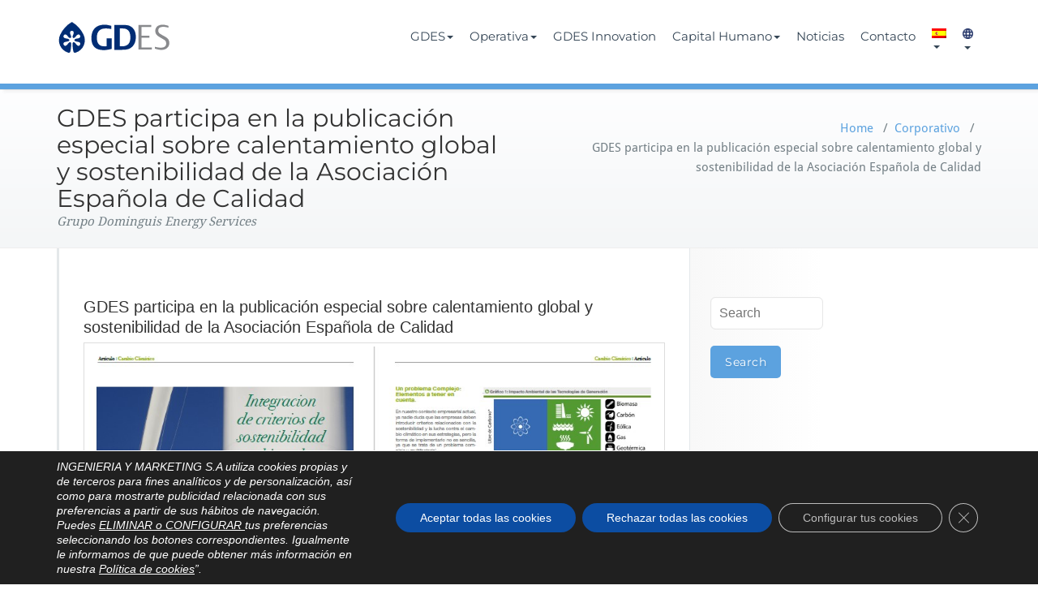

--- FILE ---
content_type: text/html; charset=UTF-8
request_url: https://gdes.com/corporate/es/blog/2022/10/20/gdes-participa-en-la-publicacion-especial-sobre-calentamiento-global-y-sostenibilidad-de-la-asociacion-espanola-de-calidad/
body_size: 22042
content:
<!DOCTYPE html>
<html dir="ltr" lang="es" prefix="og: https://ogp.me/ns#">
<head>
	<meta charset="UTF-8">
    <meta name="viewport" content="width=device-width, initial-scale=1">
    <meta http-equiv="x-ua-compatible" content="ie=edge">

	
<title>GDES participa en la publicación especial sobre calentamiento global y sostenibilidad de la Asociación Española de Calidad - GDES Corporate</title>

<style>
.custom-logo{width: 141px; height: auto;}

</style>

		<!-- All in One SEO 4.9.3 - aioseo.com -->
	<meta name="description" content="Ya está disponible la IIª Edición de la Revista Calidad 2022 en la que se aborda desde diversas perspectivas el fenómeno del &quot;Cambio Climático&quot;. Julian Mendoza, Director de Calidad, Seguridad y RSE (QHSE/RSE) en GDES aporta en este número la visión de nuestro Grupo sobre cómo integrar los criterios de sostenibilidad ambiental y lucha contra el calentamiento" />
	<meta name="robots" content="max-image-preview:large" />
	<meta name="author" content="Lucia Gomez"/>
	<link rel="canonical" href="https://gdes.com/corporate/es/blog/2022/10/20/gdes-participa-en-la-publicacion-especial-sobre-calentamiento-global-y-sostenibilidad-de-la-asociacion-espanola-de-calidad/" />
	<meta name="generator" content="All in One SEO (AIOSEO) 4.9.3" />
		<meta property="og:locale" content="es_ES" />
		<meta property="og:site_name" content="GDES Corporate - Grupo Dominguis Energy Services -" />
		<meta property="og:type" content="article" />
		<meta property="og:title" content="GDES participa en la publicación especial sobre calentamiento global y sostenibilidad de la Asociación Española de Calidad - GDES Corporate" />
		<meta property="og:description" content="Ya está disponible la IIª Edición de la Revista Calidad 2022 en la que se aborda desde diversas perspectivas el fenómeno del &quot;Cambio Climático&quot;. Julian Mendoza, Director de Calidad, Seguridad y RSE (QHSE/RSE) en GDES aporta en este número la visión de nuestro Grupo sobre cómo integrar los criterios de sostenibilidad ambiental y lucha contra el calentamiento" />
		<meta property="og:url" content="https://gdes.com/corporate/es/blog/2022/10/20/gdes-participa-en-la-publicacion-especial-sobre-calentamiento-global-y-sostenibilidad-de-la-asociacion-espanola-de-calidad/" />
		<meta property="og:image" content="https://gdes.com/corporate/wp-content/uploads/sites/5/2022/10/RevistaAEC-Art.GDES_.jpg" />
		<meta property="og:image:secure_url" content="https://gdes.com/corporate/wp-content/uploads/sites/5/2022/10/RevistaAEC-Art.GDES_.jpg" />
		<meta property="og:image:width" content="912" />
		<meta property="og:image:height" content="595" />
		<meta property="article:published_time" content="2022-10-20T11:47:08+00:00" />
		<meta property="article:modified_time" content="2023-03-20T09:57:08+00:00" />
		<meta name="twitter:card" content="summary_large_image" />
		<meta name="twitter:site" content="@GDES_news" />
		<meta name="twitter:title" content="GDES participa en la publicación especial sobre calentamiento global y sostenibilidad de la Asociación Española de Calidad - GDES Corporate" />
		<meta name="twitter:description" content="Ya está disponible la IIª Edición de la Revista Calidad 2022 en la que se aborda desde diversas perspectivas el fenómeno del &quot;Cambio Climático&quot;. Julian Mendoza, Director de Calidad, Seguridad y RSE (QHSE/RSE) en GDES aporta en este número la visión de nuestro Grupo sobre cómo integrar los criterios de sostenibilidad ambiental y lucha contra el calentamiento" />
		<meta name="twitter:creator" content="@GDES_news" />
		<meta name="twitter:image" content="https://gdes.com/corporate/wp-content/uploads/sites/5/2022/10/RevistaAEC-Art.GDES_.jpg" />
		<script type="application/ld+json" class="aioseo-schema">
			{"@context":"https:\/\/schema.org","@graph":[{"@type":"BlogPosting","@id":"https:\/\/gdes.com\/corporate\/es\/blog\/2022\/10\/20\/gdes-participa-en-la-publicacion-especial-sobre-calentamiento-global-y-sostenibilidad-de-la-asociacion-espanola-de-calidad\/#blogposting","name":"GDES participa en la publicaci\u00f3n especial sobre calentamiento global y sostenibilidad de la Asociaci\u00f3n Espa\u00f1ola de Calidad - GDES Corporate","headline":"GDES participa en la publicaci\u00f3n especial sobre calentamiento global y sostenibilidad de la Asociaci\u00f3n Espa\u00f1ola de Calidad","author":{"@id":"https:\/\/gdes.com\/corporate\/es\/blog\/author\/comesp\/#author"},"publisher":{"@id":"https:\/\/gdes.com\/corporate\/es\/#organization"},"image":{"@type":"ImageObject","url":"https:\/\/gdes.com\/corporate\/wp-content\/uploads\/sites\/5\/2022\/10\/RevistaAEC-Art.GDES_.jpg","width":912,"height":595},"datePublished":"2022-10-20T12:47:08+01:00","dateModified":"2023-03-20T10:57:08+01:00","inLanguage":"es-ES","mainEntityOfPage":{"@id":"https:\/\/gdes.com\/corporate\/es\/blog\/2022\/10\/20\/gdes-participa-en-la-publicacion-especial-sobre-calentamiento-global-y-sostenibilidad-de-la-asociacion-espanola-de-calidad\/#webpage"},"isPartOf":{"@id":"https:\/\/gdes.com\/corporate\/es\/blog\/2022\/10\/20\/gdes-participa-en-la-publicacion-especial-sobre-calentamiento-global-y-sostenibilidad-de-la-asociacion-espanola-de-calidad\/#webpage"},"articleSection":"Corporativo"},{"@type":"BreadcrumbList","@id":"https:\/\/gdes.com\/corporate\/es\/blog\/2022\/10\/20\/gdes-participa-en-la-publicacion-especial-sobre-calentamiento-global-y-sostenibilidad-de-la-asociacion-espanola-de-calidad\/#breadcrumblist","itemListElement":[{"@type":"ListItem","@id":"https:\/\/gdes.com\/corporate\/es#listItem","position":1,"name":"Inicio","item":"https:\/\/gdes.com\/corporate\/es","nextItem":{"@type":"ListItem","@id":"https:\/\/gdes.com\/corporate\/es\/blog\/category\/gdes\/#listItem","name":"Corporativo"}},{"@type":"ListItem","@id":"https:\/\/gdes.com\/corporate\/es\/blog\/category\/gdes\/#listItem","position":2,"name":"Corporativo","item":"https:\/\/gdes.com\/corporate\/es\/blog\/category\/gdes\/","nextItem":{"@type":"ListItem","@id":"https:\/\/gdes.com\/corporate\/es\/blog\/2022\/10\/20\/gdes-participa-en-la-publicacion-especial-sobre-calentamiento-global-y-sostenibilidad-de-la-asociacion-espanola-de-calidad\/#listItem","name":"GDES participa en la publicaci\u00f3n especial sobre calentamiento global y sostenibilidad de la Asociaci\u00f3n Espa\u00f1ola de Calidad"},"previousItem":{"@type":"ListItem","@id":"https:\/\/gdes.com\/corporate\/es#listItem","name":"Inicio"}},{"@type":"ListItem","@id":"https:\/\/gdes.com\/corporate\/es\/blog\/2022\/10\/20\/gdes-participa-en-la-publicacion-especial-sobre-calentamiento-global-y-sostenibilidad-de-la-asociacion-espanola-de-calidad\/#listItem","position":3,"name":"GDES participa en la publicaci\u00f3n especial sobre calentamiento global y sostenibilidad de la Asociaci\u00f3n Espa\u00f1ola de Calidad","previousItem":{"@type":"ListItem","@id":"https:\/\/gdes.com\/corporate\/es\/blog\/category\/gdes\/#listItem","name":"Corporativo"}}]},{"@type":"Organization","@id":"https:\/\/gdes.com\/corporate\/es\/#organization","name":"GDES","description":"Grupo Dominguis Energy Services","url":"https:\/\/gdes.com\/corporate\/es\/","telephone":"+34963540300","logo":{"@type":"ImageObject","url":"https:\/\/gdes.com\/corporate\/wp-content\/uploads\/sites\/5\/2016\/08\/cropped-GDES-1.png","@id":"https:\/\/gdes.com\/corporate\/es\/blog\/2022\/10\/20\/gdes-participa-en-la-publicacion-especial-sobre-calentamiento-global-y-sostenibilidad-de-la-asociacion-espanola-de-calidad\/#organizationLogo","width":115,"height":39},"image":{"@id":"https:\/\/gdes.com\/corporate\/es\/blog\/2022\/10\/20\/gdes-participa-en-la-publicacion-especial-sobre-calentamiento-global-y-sostenibilidad-de-la-asociacion-espanola-de-calidad\/#organizationLogo"},"sameAs":["https:\/\/twitter.com\/GDES_news","https:\/\/www.linkedin.com\/company\/gdes-grupo-dominguis-energy-services"]},{"@type":"Person","@id":"https:\/\/gdes.com\/corporate\/es\/blog\/author\/comesp\/#author","url":"https:\/\/gdes.com\/corporate\/es\/blog\/author\/comesp\/","name":"Lucia Gomez"},{"@type":"WebPage","@id":"https:\/\/gdes.com\/corporate\/es\/blog\/2022\/10\/20\/gdes-participa-en-la-publicacion-especial-sobre-calentamiento-global-y-sostenibilidad-de-la-asociacion-espanola-de-calidad\/#webpage","url":"https:\/\/gdes.com\/corporate\/es\/blog\/2022\/10\/20\/gdes-participa-en-la-publicacion-especial-sobre-calentamiento-global-y-sostenibilidad-de-la-asociacion-espanola-de-calidad\/","name":"GDES participa en la publicaci\u00f3n especial sobre calentamiento global y sostenibilidad de la Asociaci\u00f3n Espa\u00f1ola de Calidad - GDES Corporate","description":"Ya est\u00e1 disponible la II\u00aa Edici\u00f3n de la Revista Calidad 2022 en la que se aborda desde diversas perspectivas el fen\u00f3meno del \"Cambio Clim\u00e1tico\". Julian Mendoza, Director de Calidad, Seguridad y RSE (QHSE\/RSE) en GDES aporta en este n\u00famero la visi\u00f3n de nuestro Grupo sobre c\u00f3mo integrar los criterios de sostenibilidad ambiental y lucha contra el calentamiento","inLanguage":"es-ES","isPartOf":{"@id":"https:\/\/gdes.com\/corporate\/es\/#website"},"breadcrumb":{"@id":"https:\/\/gdes.com\/corporate\/es\/blog\/2022\/10\/20\/gdes-participa-en-la-publicacion-especial-sobre-calentamiento-global-y-sostenibilidad-de-la-asociacion-espanola-de-calidad\/#breadcrumblist"},"author":{"@id":"https:\/\/gdes.com\/corporate\/es\/blog\/author\/comesp\/#author"},"creator":{"@id":"https:\/\/gdes.com\/corporate\/es\/blog\/author\/comesp\/#author"},"image":{"@type":"ImageObject","url":"https:\/\/gdes.com\/corporate\/wp-content\/uploads\/sites\/5\/2022\/10\/RevistaAEC-Art.GDES_.jpg","@id":"https:\/\/gdes.com\/corporate\/es\/blog\/2022\/10\/20\/gdes-participa-en-la-publicacion-especial-sobre-calentamiento-global-y-sostenibilidad-de-la-asociacion-espanola-de-calidad\/#mainImage","width":912,"height":595},"primaryImageOfPage":{"@id":"https:\/\/gdes.com\/corporate\/es\/blog\/2022\/10\/20\/gdes-participa-en-la-publicacion-especial-sobre-calentamiento-global-y-sostenibilidad-de-la-asociacion-espanola-de-calidad\/#mainImage"},"datePublished":"2022-10-20T12:47:08+01:00","dateModified":"2023-03-20T10:57:08+01:00"},{"@type":"WebSite","@id":"https:\/\/gdes.com\/corporate\/es\/#website","url":"https:\/\/gdes.com\/corporate\/es\/","name":"GDES Corporate","description":"Grupo Dominguis Energy Services","inLanguage":"es-ES","publisher":{"@id":"https:\/\/gdes.com\/corporate\/es\/#organization"}}]}
		</script>
		<!-- All in One SEO -->

<link rel='dns-prefetch' href='//maps.google.com' />
<link rel="alternate" type="application/rss+xml" title="GDES Corporate &raquo; Feed" href="https://gdes.com/corporate/es/feed/" />
<link rel="alternate" type="application/rss+xml" title="GDES Corporate &raquo; Feed de los comentarios" href="https://gdes.com/corporate/es/comments/feed/" />
<link rel="alternate" title="oEmbed (JSON)" type="application/json+oembed" href="https://gdes.com/corporate/es/wp-json/oembed/1.0/embed?url=https%3A%2F%2Fgdes.com%2Fcorporate%2Fes%2Fblog%2F2022%2F10%2F20%2Fgdes-participa-en-la-publicacion-especial-sobre-calentamiento-global-y-sostenibilidad-de-la-asociacion-espanola-de-calidad%2F" />
<link rel="alternate" title="oEmbed (XML)" type="text/xml+oembed" href="https://gdes.com/corporate/es/wp-json/oembed/1.0/embed?url=https%3A%2F%2Fgdes.com%2Fcorporate%2Fes%2Fblog%2F2022%2F10%2F20%2Fgdes-participa-en-la-publicacion-especial-sobre-calentamiento-global-y-sostenibilidad-de-la-asociacion-espanola-de-calidad%2F&#038;format=xml" />
<style id='wp-img-auto-sizes-contain-inline-css' type='text/css'>
img:is([sizes=auto i],[sizes^="auto," i]){contain-intrinsic-size:3000px 1500px}
/*# sourceURL=wp-img-auto-sizes-contain-inline-css */
</style>
<style id='wp-emoji-styles-inline-css' type='text/css'>

	img.wp-smiley, img.emoji {
		display: inline !important;
		border: none !important;
		box-shadow: none !important;
		height: 1em !important;
		width: 1em !important;
		margin: 0 0.07em !important;
		vertical-align: -0.1em !important;
		background: none !important;
		padding: 0 !important;
	}
/*# sourceURL=wp-emoji-styles-inline-css */
</style>
<link rel='stylesheet' id='wp-block-library-css' href='https://gdes.com/corporate/wp-includes/css/dist/block-library/style.min.css?ver=6.9' type='text/css' media='all' />
<style id='classic-theme-styles-inline-css' type='text/css'>
/*! This file is auto-generated */
.wp-block-button__link{color:#fff;background-color:#32373c;border-radius:9999px;box-shadow:none;text-decoration:none;padding:calc(.667em + 2px) calc(1.333em + 2px);font-size:1.125em}.wp-block-file__button{background:#32373c;color:#fff;text-decoration:none}
/*# sourceURL=/wp-includes/css/classic-themes.min.css */
</style>
<link rel='stylesheet' id='aioseo/css/src/vue/standalone/blocks/table-of-contents/global.scss-css' href='https://gdes.com/corporate/wp-content/plugins/all-in-one-seo-pack/dist/Lite/assets/css/table-of-contents/global.e90f6d47.css?ver=4.9.3' type='text/css' media='all' />
<style id='global-styles-inline-css' type='text/css'>
:root{--wp--preset--aspect-ratio--square: 1;--wp--preset--aspect-ratio--4-3: 4/3;--wp--preset--aspect-ratio--3-4: 3/4;--wp--preset--aspect-ratio--3-2: 3/2;--wp--preset--aspect-ratio--2-3: 2/3;--wp--preset--aspect-ratio--16-9: 16/9;--wp--preset--aspect-ratio--9-16: 9/16;--wp--preset--color--black: #000000;--wp--preset--color--cyan-bluish-gray: #abb8c3;--wp--preset--color--white: #ffffff;--wp--preset--color--pale-pink: #f78da7;--wp--preset--color--vivid-red: #cf2e2e;--wp--preset--color--luminous-vivid-orange: #ff6900;--wp--preset--color--luminous-vivid-amber: #fcb900;--wp--preset--color--light-green-cyan: #7bdcb5;--wp--preset--color--vivid-green-cyan: #00d084;--wp--preset--color--pale-cyan-blue: #8ed1fc;--wp--preset--color--vivid-cyan-blue: #0693e3;--wp--preset--color--vivid-purple: #9b51e0;--wp--preset--gradient--vivid-cyan-blue-to-vivid-purple: linear-gradient(135deg,rgb(6,147,227) 0%,rgb(155,81,224) 100%);--wp--preset--gradient--light-green-cyan-to-vivid-green-cyan: linear-gradient(135deg,rgb(122,220,180) 0%,rgb(0,208,130) 100%);--wp--preset--gradient--luminous-vivid-amber-to-luminous-vivid-orange: linear-gradient(135deg,rgb(252,185,0) 0%,rgb(255,105,0) 100%);--wp--preset--gradient--luminous-vivid-orange-to-vivid-red: linear-gradient(135deg,rgb(255,105,0) 0%,rgb(207,46,46) 100%);--wp--preset--gradient--very-light-gray-to-cyan-bluish-gray: linear-gradient(135deg,rgb(238,238,238) 0%,rgb(169,184,195) 100%);--wp--preset--gradient--cool-to-warm-spectrum: linear-gradient(135deg,rgb(74,234,220) 0%,rgb(151,120,209) 20%,rgb(207,42,186) 40%,rgb(238,44,130) 60%,rgb(251,105,98) 80%,rgb(254,248,76) 100%);--wp--preset--gradient--blush-light-purple: linear-gradient(135deg,rgb(255,206,236) 0%,rgb(152,150,240) 100%);--wp--preset--gradient--blush-bordeaux: linear-gradient(135deg,rgb(254,205,165) 0%,rgb(254,45,45) 50%,rgb(107,0,62) 100%);--wp--preset--gradient--luminous-dusk: linear-gradient(135deg,rgb(255,203,112) 0%,rgb(199,81,192) 50%,rgb(65,88,208) 100%);--wp--preset--gradient--pale-ocean: linear-gradient(135deg,rgb(255,245,203) 0%,rgb(182,227,212) 50%,rgb(51,167,181) 100%);--wp--preset--gradient--electric-grass: linear-gradient(135deg,rgb(202,248,128) 0%,rgb(113,206,126) 100%);--wp--preset--gradient--midnight: linear-gradient(135deg,rgb(2,3,129) 0%,rgb(40,116,252) 100%);--wp--preset--font-size--small: 13px;--wp--preset--font-size--medium: 20px;--wp--preset--font-size--large: 36px;--wp--preset--font-size--x-large: 42px;--wp--preset--spacing--20: 0.44rem;--wp--preset--spacing--30: 0.67rem;--wp--preset--spacing--40: 1rem;--wp--preset--spacing--50: 1.5rem;--wp--preset--spacing--60: 2.25rem;--wp--preset--spacing--70: 3.38rem;--wp--preset--spacing--80: 5.06rem;--wp--preset--shadow--natural: 6px 6px 9px rgba(0, 0, 0, 0.2);--wp--preset--shadow--deep: 12px 12px 50px rgba(0, 0, 0, 0.4);--wp--preset--shadow--sharp: 6px 6px 0px rgba(0, 0, 0, 0.2);--wp--preset--shadow--outlined: 6px 6px 0px -3px rgb(255, 255, 255), 6px 6px rgb(0, 0, 0);--wp--preset--shadow--crisp: 6px 6px 0px rgb(0, 0, 0);}:where(.is-layout-flex){gap: 0.5em;}:where(.is-layout-grid){gap: 0.5em;}body .is-layout-flex{display: flex;}.is-layout-flex{flex-wrap: wrap;align-items: center;}.is-layout-flex > :is(*, div){margin: 0;}body .is-layout-grid{display: grid;}.is-layout-grid > :is(*, div){margin: 0;}:where(.wp-block-columns.is-layout-flex){gap: 2em;}:where(.wp-block-columns.is-layout-grid){gap: 2em;}:where(.wp-block-post-template.is-layout-flex){gap: 1.25em;}:where(.wp-block-post-template.is-layout-grid){gap: 1.25em;}.has-black-color{color: var(--wp--preset--color--black) !important;}.has-cyan-bluish-gray-color{color: var(--wp--preset--color--cyan-bluish-gray) !important;}.has-white-color{color: var(--wp--preset--color--white) !important;}.has-pale-pink-color{color: var(--wp--preset--color--pale-pink) !important;}.has-vivid-red-color{color: var(--wp--preset--color--vivid-red) !important;}.has-luminous-vivid-orange-color{color: var(--wp--preset--color--luminous-vivid-orange) !important;}.has-luminous-vivid-amber-color{color: var(--wp--preset--color--luminous-vivid-amber) !important;}.has-light-green-cyan-color{color: var(--wp--preset--color--light-green-cyan) !important;}.has-vivid-green-cyan-color{color: var(--wp--preset--color--vivid-green-cyan) !important;}.has-pale-cyan-blue-color{color: var(--wp--preset--color--pale-cyan-blue) !important;}.has-vivid-cyan-blue-color{color: var(--wp--preset--color--vivid-cyan-blue) !important;}.has-vivid-purple-color{color: var(--wp--preset--color--vivid-purple) !important;}.has-black-background-color{background-color: var(--wp--preset--color--black) !important;}.has-cyan-bluish-gray-background-color{background-color: var(--wp--preset--color--cyan-bluish-gray) !important;}.has-white-background-color{background-color: var(--wp--preset--color--white) !important;}.has-pale-pink-background-color{background-color: var(--wp--preset--color--pale-pink) !important;}.has-vivid-red-background-color{background-color: var(--wp--preset--color--vivid-red) !important;}.has-luminous-vivid-orange-background-color{background-color: var(--wp--preset--color--luminous-vivid-orange) !important;}.has-luminous-vivid-amber-background-color{background-color: var(--wp--preset--color--luminous-vivid-amber) !important;}.has-light-green-cyan-background-color{background-color: var(--wp--preset--color--light-green-cyan) !important;}.has-vivid-green-cyan-background-color{background-color: var(--wp--preset--color--vivid-green-cyan) !important;}.has-pale-cyan-blue-background-color{background-color: var(--wp--preset--color--pale-cyan-blue) !important;}.has-vivid-cyan-blue-background-color{background-color: var(--wp--preset--color--vivid-cyan-blue) !important;}.has-vivid-purple-background-color{background-color: var(--wp--preset--color--vivid-purple) !important;}.has-black-border-color{border-color: var(--wp--preset--color--black) !important;}.has-cyan-bluish-gray-border-color{border-color: var(--wp--preset--color--cyan-bluish-gray) !important;}.has-white-border-color{border-color: var(--wp--preset--color--white) !important;}.has-pale-pink-border-color{border-color: var(--wp--preset--color--pale-pink) !important;}.has-vivid-red-border-color{border-color: var(--wp--preset--color--vivid-red) !important;}.has-luminous-vivid-orange-border-color{border-color: var(--wp--preset--color--luminous-vivid-orange) !important;}.has-luminous-vivid-amber-border-color{border-color: var(--wp--preset--color--luminous-vivid-amber) !important;}.has-light-green-cyan-border-color{border-color: var(--wp--preset--color--light-green-cyan) !important;}.has-vivid-green-cyan-border-color{border-color: var(--wp--preset--color--vivid-green-cyan) !important;}.has-pale-cyan-blue-border-color{border-color: var(--wp--preset--color--pale-cyan-blue) !important;}.has-vivid-cyan-blue-border-color{border-color: var(--wp--preset--color--vivid-cyan-blue) !important;}.has-vivid-purple-border-color{border-color: var(--wp--preset--color--vivid-purple) !important;}.has-vivid-cyan-blue-to-vivid-purple-gradient-background{background: var(--wp--preset--gradient--vivid-cyan-blue-to-vivid-purple) !important;}.has-light-green-cyan-to-vivid-green-cyan-gradient-background{background: var(--wp--preset--gradient--light-green-cyan-to-vivid-green-cyan) !important;}.has-luminous-vivid-amber-to-luminous-vivid-orange-gradient-background{background: var(--wp--preset--gradient--luminous-vivid-amber-to-luminous-vivid-orange) !important;}.has-luminous-vivid-orange-to-vivid-red-gradient-background{background: var(--wp--preset--gradient--luminous-vivid-orange-to-vivid-red) !important;}.has-very-light-gray-to-cyan-bluish-gray-gradient-background{background: var(--wp--preset--gradient--very-light-gray-to-cyan-bluish-gray) !important;}.has-cool-to-warm-spectrum-gradient-background{background: var(--wp--preset--gradient--cool-to-warm-spectrum) !important;}.has-blush-light-purple-gradient-background{background: var(--wp--preset--gradient--blush-light-purple) !important;}.has-blush-bordeaux-gradient-background{background: var(--wp--preset--gradient--blush-bordeaux) !important;}.has-luminous-dusk-gradient-background{background: var(--wp--preset--gradient--luminous-dusk) !important;}.has-pale-ocean-gradient-background{background: var(--wp--preset--gradient--pale-ocean) !important;}.has-electric-grass-gradient-background{background: var(--wp--preset--gradient--electric-grass) !important;}.has-midnight-gradient-background{background: var(--wp--preset--gradient--midnight) !important;}.has-small-font-size{font-size: var(--wp--preset--font-size--small) !important;}.has-medium-font-size{font-size: var(--wp--preset--font-size--medium) !important;}.has-large-font-size{font-size: var(--wp--preset--font-size--large) !important;}.has-x-large-font-size{font-size: var(--wp--preset--font-size--x-large) !important;}
:where(.wp-block-post-template.is-layout-flex){gap: 1.25em;}:where(.wp-block-post-template.is-layout-grid){gap: 1.25em;}
:where(.wp-block-term-template.is-layout-flex){gap: 1.25em;}:where(.wp-block-term-template.is-layout-grid){gap: 1.25em;}
:where(.wp-block-columns.is-layout-flex){gap: 2em;}:where(.wp-block-columns.is-layout-grid){gap: 2em;}
:root :where(.wp-block-pullquote){font-size: 1.5em;line-height: 1.6;}
/*# sourceURL=global-styles-inline-css */
</style>
<link rel='stylesheet' id='contact-form-7-css' href='https://gdes.com/corporate/wp-content/plugins/contact-form-7/includes/css/styles.css?ver=6.1.4' type='text/css' media='all' />
<style id='contact-form-7-inline-css' type='text/css'>
.wpcf7 .wpcf7-recaptcha iframe {margin-bottom: 0;}.wpcf7 .wpcf7-recaptcha[data-align="center"] > div {margin: 0 auto;}.wpcf7 .wpcf7-recaptcha[data-align="right"] > div {margin: 0 0 0 auto;}
/*# sourceURL=contact-form-7-inline-css */
</style>
<link rel='stylesheet' id='wpsm_tabs_pro_font-icon-picker-glyphicon_style-css' href='https://gdes.com/corporate/wp-content/plugins/tabs-pro/assets/css/mul-type-icon-picker/picker/glyphicon.css?ver=6.9' type='text/css' media='all' />
<link rel='stylesheet' id='wpsm_tabs_pro_font-icon-picker-dashicons_style-css' href='https://gdes.com/corporate/wp-content/plugins/tabs-pro/assets/css/mul-type-icon-picker/picker/dashicons.css?ver=6.9' type='text/css' media='all' />
<link rel='stylesheet' id='wpsm_tabs_pro-font-awesome-front-css' href='https://gdes.com/corporate/wp-content/plugins/tabs-pro/assets/css/font-awesome/css/font-awesome.min.css?ver=6.9' type='text/css' media='all' />
<link rel='stylesheet' id='wpsm_tabs_pro_bootstrap-front-css' href='https://gdes.com/corporate/wp-content/plugins/tabs-pro/assets/css/bootstrap-front.css?ver=6.9' type='text/css' media='all' />
<link rel='stylesheet' id='wpsm_tabs_pro_animate-css' href='https://gdes.com/corporate/wp-content/plugins/tabs-pro/assets/css/animate.css?ver=6.9' type='text/css' media='all' />
<link rel='stylesheet' id='wpsm_tabs_pro_scrollbar_style-css' href='https://gdes.com/corporate/wp-content/plugins/tabs-pro/assets/css/scrollbar/jquery.mCustomScrollbar.css?ver=6.9' type='text/css' media='all' />
<link rel='stylesheet' id='wpos-font-awesome-css' href='https://gdes.com/corporate/wp-content/plugins/timeline-and-history-slider-pro/assets/css/font-awesome.min.css?ver=1.1.1' type='text/css' media='all' />
<link rel='stylesheet' id='wpos-slick-style-css' href='https://gdes.com/corporate/wp-content/plugins/timeline-and-history-slider-pro/assets/css/slick.css?ver=1.1.1' type='text/css' media='all' />
<link rel='stylesheet' id='wphts-pro-public-style-css' href='https://gdes.com/corporate/wp-content/plugins/timeline-and-history-slider-pro/assets/css/wphtsp-pro-public.css?ver=1.1.1' type='text/css' media='all' />
<link rel='stylesheet' id='totalteam-fontawesome-css-css' href='https://gdes.com/corporate/wp-content/plugins/total-team/assets/css/fontawesome.css?ver=6.9' type='text/css' media='all' />
<link rel='stylesheet' id='totalteam-fa-brands-css-css' href='https://gdes.com/corporate/wp-content/plugins/total-team/assets/css/fa-brands.css?ver=6.9' type='text/css' media='all' />
<link rel='stylesheet' id='totalteam-fa-solid-css-css' href='https://gdes.com/corporate/wp-content/plugins/total-team/assets/css/fa-solid.css?ver=6.9' type='text/css' media='all' />
<link rel='stylesheet' id='totalteam-fa-regular-css-css' href='https://gdes.com/corporate/wp-content/plugins/total-team/assets/css/fa-regular.css?ver=6.9' type='text/css' media='all' />
<link rel='stylesheet' id='totalteam-fontawesome-min-css-css' href='https://gdes.com/corporate/wp-content/plugins/total-team/assets/css/font-awesome.min.css?ver=6.9' type='text/css' media='all' />
<link rel='stylesheet' id='totalteam-icon-picker-elegant-icons-css' href='https://gdes.com/corporate/wp-content/plugins/total-team/assets/css/elegant-icons.css?ver=6.9' type='text/css' media='all' />
<link rel='stylesheet' id='totalteam-icon-picker-genericons-css-css' href='https://gdes.com/corporate/wp-content/plugins/total-team/assets/css/genericons.css?ver=6.9' type='text/css' media='all' />
<link rel='stylesheet' id='totalteam-frontend-style-css' href='https://gdes.com/corporate/wp-content/plugins/total-team/assets/css/front-end.css?ver=1.1.1' type='text/css' media='all' />
<link rel='stylesheet' id='totalteam-slider-frontend-style-css' href='https://gdes.com/corporate/wp-content/plugins/total-team/assets/css/jquery-ui.css?ver=1.1.1' type='text/css' media='all' />
<link rel='stylesheet' id='totalteam-animation-style-css' href='https://gdes.com/corporate/wp-content/plugins/total-team/assets/css/animate.css?ver=1.1.1' type='text/css' media='all' />
<link rel='stylesheet' id='totalteam-slider-frontend-carousal-style-css' href='https://gdes.com/corporate/wp-content/plugins/total-team/assets/css/owl.carousel.css?ver=1.1.1' type='text/css' media='all' />
<link rel='stylesheet' id='totalteam-slider-frontend-carousal-default-style-css' href='https://gdes.com/corporate/wp-content/plugins/total-team/assets/css/owl.theme.default.min.css?ver=1.1.1' type='text/css' media='all' />
<link rel='stylesheet' id='totalteam-slider-frontend-flipster-style-css' href='https://gdes.com/corporate/wp-content/plugins/total-team/assets/css/jquery.flipster.min.css?ver=1.1.1' type='text/css' media='all' />
<link rel='stylesheet' id='totalteam-frontend-scrollbar-style-css' href='https://gdes.com/corporate/wp-content/plugins/total-team/assets/css/jquery.mCustomScrollbar.css?ver=1.1.1' type='text/css' media='all' />
<link rel='stylesheet' id='totalteam-frontend-gallery-style-css' href='https://gdes.com/corporate/wp-content/plugins/total-team/assets/css/colorbox.css?ver=1.1.1' type='text/css' media='all' />
<link rel='stylesheet' id='dashicons-css' href='https://gdes.com/corporate/wp-includes/css/dashicons.min.css?ver=6.9' type='text/css' media='all' />
<link rel='stylesheet' id='wpgmp-frontend-css' href='https://gdes.com/corporate/wp-content/plugins/wp-google-map-plugin/assets/css/wpgmp_all_frontend.css?ver=4.9.1' type='text/css' media='all' />
<link rel='stylesheet' id='style-css' href='https://gdes.com/corporate/wp-content/themes/busiprof-pro/style.css?ver=6.9' type='text/css' media='all' />
<link rel='stylesheet' id='bootstrap-css-css' href='https://gdes.com/corporate/wp-content/themes/busiprof-pro/css/bootstrap.css?ver=6.9' type='text/css' media='all' />
<link rel='stylesheet' id='custom-css-css' href='https://gdes.com/corporate/wp-content/themes/busiprof-pro/css/custom.css?ver=6.9' type='text/css' media='all' />
<link rel='stylesheet' id='flexslider-css-css' href='https://gdes.com/corporate/wp-content/themes/busiprof-pro/css/flexslider.css?ver=6.9' type='text/css' media='all' />
<link rel='stylesheet' id='default-css-css' href='https://gdes.com/corporate/wp-content/themes/busiprof-pro/css/default.css?ver=6.9' type='text/css' media='all' />
<link rel='stylesheet' id='font-awesome-css-css' href='https://gdes.com/corporate/wp-content/themes/busiprof-pro/css/font-awesome/css/font-awesome.min.css?ver=6.9' type='text/css' media='all' />
<link rel='stylesheet' id='lightbox-css-css' href='https://gdes.com/corporate/wp-content/themes/busiprof-pro/css/lightbox.css?ver=6.9' type='text/css' media='all' />
<link rel='stylesheet' id='busiprof-theme-fonts-css' href='https://gdes.com/corporate/wp-content/fonts/922b60cb3fd0369139703cd28edb2e09.css?ver=20201110' type='text/css' media='all' />
<link rel='stylesheet' id='tablepress-default-css' href='https://gdes.com/corporate/wp-content/plugins/tablepress/css/build/default.css?ver=3.2.6' type='text/css' media='all' />
<link rel='stylesheet' id='forget-about-shortcode-buttons-css' href='https://gdes.com/corporate/wp-content/plugins/forget-about-shortcode-buttons/public/css/button-styles.css?ver=2.1.3' type='text/css' media='all' />
<link rel='stylesheet' id='moove_gdpr_frontend-css' href='https://gdes.com/corporate/wp-content/plugins/gdpr-cookie-compliance/dist/styles/gdpr-main-nf.css?ver=5.0.9' type='text/css' media='all' />
<style id='moove_gdpr_frontend-inline-css' type='text/css'>
				#moove_gdpr_cookie_modal .moove-gdpr-modal-content .moove-gdpr-tab-main h3.tab-title, 
				#moove_gdpr_cookie_modal .moove-gdpr-modal-content .moove-gdpr-tab-main span.tab-title,
				#moove_gdpr_cookie_modal .moove-gdpr-modal-content .moove-gdpr-modal-left-content #moove-gdpr-menu li a, 
				#moove_gdpr_cookie_modal .moove-gdpr-modal-content .moove-gdpr-modal-left-content #moove-gdpr-menu li button,
				#moove_gdpr_cookie_modal .moove-gdpr-modal-content .moove-gdpr-modal-left-content .moove-gdpr-branding-cnt a,
				#moove_gdpr_cookie_modal .moove-gdpr-modal-content .moove-gdpr-modal-footer-content .moove-gdpr-button-holder a.mgbutton, 
				#moove_gdpr_cookie_modal .moove-gdpr-modal-content .moove-gdpr-modal-footer-content .moove-gdpr-button-holder button.mgbutton,
				#moove_gdpr_cookie_modal .cookie-switch .cookie-slider:after, 
				#moove_gdpr_cookie_modal .cookie-switch .slider:after, 
				#moove_gdpr_cookie_modal .switch .cookie-slider:after, 
				#moove_gdpr_cookie_modal .switch .slider:after,
				#moove_gdpr_cookie_info_bar .moove-gdpr-info-bar-container .moove-gdpr-info-bar-content p, 
				#moove_gdpr_cookie_info_bar .moove-gdpr-info-bar-container .moove-gdpr-info-bar-content p a,
				#moove_gdpr_cookie_info_bar .moove-gdpr-info-bar-container .moove-gdpr-info-bar-content a.mgbutton, 
				#moove_gdpr_cookie_info_bar .moove-gdpr-info-bar-container .moove-gdpr-info-bar-content button.mgbutton,
				#moove_gdpr_cookie_modal .moove-gdpr-modal-content .moove-gdpr-tab-main .moove-gdpr-tab-main-content h1, 
				#moove_gdpr_cookie_modal .moove-gdpr-modal-content .moove-gdpr-tab-main .moove-gdpr-tab-main-content h2, 
				#moove_gdpr_cookie_modal .moove-gdpr-modal-content .moove-gdpr-tab-main .moove-gdpr-tab-main-content h3, 
				#moove_gdpr_cookie_modal .moove-gdpr-modal-content .moove-gdpr-tab-main .moove-gdpr-tab-main-content h4, 
				#moove_gdpr_cookie_modal .moove-gdpr-modal-content .moove-gdpr-tab-main .moove-gdpr-tab-main-content h5, 
				#moove_gdpr_cookie_modal .moove-gdpr-modal-content .moove-gdpr-tab-main .moove-gdpr-tab-main-content h6,
				#moove_gdpr_cookie_modal .moove-gdpr-modal-content.moove_gdpr_modal_theme_v2 .moove-gdpr-modal-title .tab-title,
				#moove_gdpr_cookie_modal .moove-gdpr-modal-content.moove_gdpr_modal_theme_v2 .moove-gdpr-tab-main h3.tab-title, 
				#moove_gdpr_cookie_modal .moove-gdpr-modal-content.moove_gdpr_modal_theme_v2 .moove-gdpr-tab-main span.tab-title,
				#moove_gdpr_cookie_modal .moove-gdpr-modal-content.moove_gdpr_modal_theme_v2 .moove-gdpr-branding-cnt a {
					font-weight: inherit				}
			#moove_gdpr_cookie_modal,#moove_gdpr_cookie_info_bar,.gdpr_cookie_settings_shortcode_content{font-family:inherit}#moove_gdpr_save_popup_settings_button{background-color:#373737;color:#fff}#moove_gdpr_save_popup_settings_button:hover{background-color:#000}#moove_gdpr_cookie_info_bar .moove-gdpr-info-bar-container .moove-gdpr-info-bar-content a.mgbutton,#moove_gdpr_cookie_info_bar .moove-gdpr-info-bar-container .moove-gdpr-info-bar-content button.mgbutton{background-color:#0c4da2}#moove_gdpr_cookie_modal .moove-gdpr-modal-content .moove-gdpr-modal-footer-content .moove-gdpr-button-holder a.mgbutton,#moove_gdpr_cookie_modal .moove-gdpr-modal-content .moove-gdpr-modal-footer-content .moove-gdpr-button-holder button.mgbutton,.gdpr_cookie_settings_shortcode_content .gdpr-shr-button.button-green{background-color:#0c4da2;border-color:#0c4da2}#moove_gdpr_cookie_modal .moove-gdpr-modal-content .moove-gdpr-modal-footer-content .moove-gdpr-button-holder a.mgbutton:hover,#moove_gdpr_cookie_modal .moove-gdpr-modal-content .moove-gdpr-modal-footer-content .moove-gdpr-button-holder button.mgbutton:hover,.gdpr_cookie_settings_shortcode_content .gdpr-shr-button.button-green:hover{background-color:#fff;color:#0c4da2}#moove_gdpr_cookie_modal .moove-gdpr-modal-content .moove-gdpr-modal-close i,#moove_gdpr_cookie_modal .moove-gdpr-modal-content .moove-gdpr-modal-close span.gdpr-icon{background-color:#0c4da2;border:1px solid #0c4da2}#moove_gdpr_cookie_info_bar span.moove-gdpr-infobar-allow-all.focus-g,#moove_gdpr_cookie_info_bar span.moove-gdpr-infobar-allow-all:focus,#moove_gdpr_cookie_info_bar button.moove-gdpr-infobar-allow-all.focus-g,#moove_gdpr_cookie_info_bar button.moove-gdpr-infobar-allow-all:focus,#moove_gdpr_cookie_info_bar span.moove-gdpr-infobar-reject-btn.focus-g,#moove_gdpr_cookie_info_bar span.moove-gdpr-infobar-reject-btn:focus,#moove_gdpr_cookie_info_bar button.moove-gdpr-infobar-reject-btn.focus-g,#moove_gdpr_cookie_info_bar button.moove-gdpr-infobar-reject-btn:focus,#moove_gdpr_cookie_info_bar span.change-settings-button.focus-g,#moove_gdpr_cookie_info_bar span.change-settings-button:focus,#moove_gdpr_cookie_info_bar button.change-settings-button.focus-g,#moove_gdpr_cookie_info_bar button.change-settings-button:focus{-webkit-box-shadow:0 0 1px 3px #0c4da2;-moz-box-shadow:0 0 1px 3px #0c4da2;box-shadow:0 0 1px 3px #0c4da2}#moove_gdpr_cookie_modal .moove-gdpr-modal-content .moove-gdpr-modal-close i:hover,#moove_gdpr_cookie_modal .moove-gdpr-modal-content .moove-gdpr-modal-close span.gdpr-icon:hover,#moove_gdpr_cookie_info_bar span[data-href]>u.change-settings-button{color:#0c4da2}#moove_gdpr_cookie_modal .moove-gdpr-modal-content .moove-gdpr-modal-left-content #moove-gdpr-menu li.menu-item-selected a span.gdpr-icon,#moove_gdpr_cookie_modal .moove-gdpr-modal-content .moove-gdpr-modal-left-content #moove-gdpr-menu li.menu-item-selected button span.gdpr-icon{color:inherit}#moove_gdpr_cookie_modal .moove-gdpr-modal-content .moove-gdpr-modal-left-content #moove-gdpr-menu li a span.gdpr-icon,#moove_gdpr_cookie_modal .moove-gdpr-modal-content .moove-gdpr-modal-left-content #moove-gdpr-menu li button span.gdpr-icon{color:inherit}#moove_gdpr_cookie_modal .gdpr-acc-link{line-height:0;font-size:0;color:transparent;position:absolute}#moove_gdpr_cookie_modal .moove-gdpr-modal-content .moove-gdpr-modal-close:hover i,#moove_gdpr_cookie_modal .moove-gdpr-modal-content .moove-gdpr-modal-left-content #moove-gdpr-menu li a,#moove_gdpr_cookie_modal .moove-gdpr-modal-content .moove-gdpr-modal-left-content #moove-gdpr-menu li button,#moove_gdpr_cookie_modal .moove-gdpr-modal-content .moove-gdpr-modal-left-content #moove-gdpr-menu li button i,#moove_gdpr_cookie_modal .moove-gdpr-modal-content .moove-gdpr-modal-left-content #moove-gdpr-menu li a i,#moove_gdpr_cookie_modal .moove-gdpr-modal-content .moove-gdpr-tab-main .moove-gdpr-tab-main-content a:hover,#moove_gdpr_cookie_info_bar.moove-gdpr-dark-scheme .moove-gdpr-info-bar-container .moove-gdpr-info-bar-content a.mgbutton:hover,#moove_gdpr_cookie_info_bar.moove-gdpr-dark-scheme .moove-gdpr-info-bar-container .moove-gdpr-info-bar-content button.mgbutton:hover,#moove_gdpr_cookie_info_bar.moove-gdpr-dark-scheme .moove-gdpr-info-bar-container .moove-gdpr-info-bar-content a:hover,#moove_gdpr_cookie_info_bar.moove-gdpr-dark-scheme .moove-gdpr-info-bar-container .moove-gdpr-info-bar-content button:hover,#moove_gdpr_cookie_info_bar.moove-gdpr-dark-scheme .moove-gdpr-info-bar-container .moove-gdpr-info-bar-content span.change-settings-button:hover,#moove_gdpr_cookie_info_bar.moove-gdpr-dark-scheme .moove-gdpr-info-bar-container .moove-gdpr-info-bar-content button.change-settings-button:hover,#moove_gdpr_cookie_info_bar.moove-gdpr-dark-scheme .moove-gdpr-info-bar-container .moove-gdpr-info-bar-content u.change-settings-button:hover,#moove_gdpr_cookie_info_bar span[data-href]>u.change-settings-button,#moove_gdpr_cookie_info_bar.moove-gdpr-dark-scheme .moove-gdpr-info-bar-container .moove-gdpr-info-bar-content a.mgbutton.focus-g,#moove_gdpr_cookie_info_bar.moove-gdpr-dark-scheme .moove-gdpr-info-bar-container .moove-gdpr-info-bar-content button.mgbutton.focus-g,#moove_gdpr_cookie_info_bar.moove-gdpr-dark-scheme .moove-gdpr-info-bar-container .moove-gdpr-info-bar-content a.focus-g,#moove_gdpr_cookie_info_bar.moove-gdpr-dark-scheme .moove-gdpr-info-bar-container .moove-gdpr-info-bar-content button.focus-g,#moove_gdpr_cookie_info_bar.moove-gdpr-dark-scheme .moove-gdpr-info-bar-container .moove-gdpr-info-bar-content a.mgbutton:focus,#moove_gdpr_cookie_info_bar.moove-gdpr-dark-scheme .moove-gdpr-info-bar-container .moove-gdpr-info-bar-content button.mgbutton:focus,#moove_gdpr_cookie_info_bar.moove-gdpr-dark-scheme .moove-gdpr-info-bar-container .moove-gdpr-info-bar-content a:focus,#moove_gdpr_cookie_info_bar.moove-gdpr-dark-scheme .moove-gdpr-info-bar-container .moove-gdpr-info-bar-content button:focus,#moove_gdpr_cookie_info_bar.moove-gdpr-dark-scheme .moove-gdpr-info-bar-container .moove-gdpr-info-bar-content span.change-settings-button.focus-g,span.change-settings-button:focus,button.change-settings-button.focus-g,button.change-settings-button:focus,#moove_gdpr_cookie_info_bar.moove-gdpr-dark-scheme .moove-gdpr-info-bar-container .moove-gdpr-info-bar-content u.change-settings-button.focus-g,#moove_gdpr_cookie_info_bar.moove-gdpr-dark-scheme .moove-gdpr-info-bar-container .moove-gdpr-info-bar-content u.change-settings-button:focus{color:#0c4da2}#moove_gdpr_cookie_modal .moove-gdpr-branding.focus-g span,#moove_gdpr_cookie_modal .moove-gdpr-modal-content .moove-gdpr-tab-main a.focus-g,#moove_gdpr_cookie_modal .moove-gdpr-modal-content .moove-gdpr-tab-main .gdpr-cd-details-toggle.focus-g{color:#0c4da2}#moove_gdpr_cookie_modal.gdpr_lightbox-hide{display:none}#moove_gdpr_cookie_info_bar.gdpr-full-screen-infobar .moove-gdpr-info-bar-container .moove-gdpr-info-bar-content .moove-gdpr-cookie-notice p a{color:#0c4da2!important}
/*# sourceURL=moove_gdpr_frontend-inline-css */
</style>
<link rel='stylesheet' id='gdpr_cc_addon_frontend-css' href='https://gdes.com/corporate/wp-content/plugins/gdpr-cookie-compliance-addon/assets/css/gdpr_cc_addon.css?ver=2.9.6' type='text/css' media='all' />
<!--n2css--><!--n2js--><script type="text/javascript" src="https://gdes.com/corporate/wp-includes/js/jquery/jquery.min.js?ver=3.7.1" id="jquery-core-js"></script>
<script type="text/javascript" src="https://gdes.com/corporate/wp-includes/js/jquery/jquery-migrate.min.js?ver=3.4.1" id="jquery-migrate-js"></script>
<script type="text/javascript" src="https://gdes.com/corporate/wp-content/plugins/tabs-pro/assets/js/bootstrap-tabcollapse.js?ver=6.9" id="wpsm_tabs_pro_bootstrap-collapse-front-js"></script>
<script type="text/javascript" src="https://gdes.com/corporate/wp-content/plugins/tabs-pro/assets/js/scrollbar/jquery.mCustomScrollbar.concat.min.js?ver=6.9" id="wpsm_tabs_pro_scrollbar_script-js"></script>
<script type="text/javascript" src="https://gdes.com/corporate/wp-includes/js/jquery/ui/core.min.js?ver=1.13.3" id="jquery-ui-core-js"></script>
<script type="text/javascript" src="https://gdes.com/corporate/wp-includes/js/jquery/ui/mouse.min.js?ver=1.13.3" id="jquery-ui-mouse-js"></script>
<script type="text/javascript" src="https://gdes.com/corporate/wp-includes/js/jquery/ui/slider.min.js?ver=1.13.3" id="jquery-ui-slider-js"></script>
<script type="text/javascript" id="totalteam-frontend-script-js-extra">
/* <![CDATA[ */
var totalteam_frontend_js_params = {"ajax_url":"https://gdes.com/corporate/wp-admin/admin-ajax.php","ajax_nonce":"da3a09f564"};
//# sourceURL=totalteam-frontend-script-js-extra
/* ]]> */
</script>
<script type="text/javascript" src="https://gdes.com/corporate/wp-content/plugins/total-team/assets/js/frontend.js?ver=1.1.1" id="totalteam-frontend-script-js"></script>
<script type="text/javascript" src="https://gdes.com/corporate/wp-content/plugins/total-team/assets/js/simple-skillbar.js?ver=1.1.1" id="totalteam-bar-style-frontend-jquery-js"></script>
<script type="text/javascript" src="https://gdes.com/corporate/wp-content/plugins/total-team/assets/js/owl.carousel.js?ver=1.1.1" id="totalteam-frontend-caraousal-js"></script>
<script type="text/javascript" src="https://gdes.com/corporate/wp-content/plugins/total-team/assets/js/owl.animate.js?ver=1.1.1" id="totalteam-bar-style-frontend-animate-caraousal-js"></script>
<script type="text/javascript" src="https://gdes.com/corporate/wp-content/plugins/total-team/assets/js/owl.autoplay.js?ver=1.1.1" id="totalteam-bar-style-frontend-autoplay-caraousal-js"></script>
<script type="text/javascript" src="https://gdes.com/corporate/wp-content/plugins/total-team/assets/js/owl.navigation.js?ver=1.1.1" id="totalteam-bar-style-frontend-navigation-caraousal-js"></script>
<script type="text/javascript" src="https://gdes.com/corporate/wp-content/plugins/total-team/assets/js/isotope.pkgd.js?ver=1.1.1" id="totalteam-frontend-filterizr-js"></script>
<script type="text/javascript" src="https://gdes.com/corporate/wp-content/plugins/total-team/assets/js/jquery.flipster.js?ver=1.1.1" id="totalteam-frontend-flipster-js"></script>
<script type="text/javascript" src="https://gdes.com/corporate/wp-content/plugins/total-team/assets/js/jquery.mCustomScrollbar.concat.min.js?ver=1.1.1" id="totalteam-frontend-custom-scrollbar-js"></script>
<script type="text/javascript" id="totalteam-frontend-custom-gallery-js-extra">
/* <![CDATA[ */
var totalteam_frontend_colorbox_params = {"current":"image {current} of {total}","previous":"previous","next":"next","close":"close","xhrError":"This content failed to load.","imgError":"This image failed to load."};
//# sourceURL=totalteam-frontend-custom-gallery-js-extra
/* ]]> */
</script>
<script type="text/javascript" src="https://gdes.com/corporate/wp-content/plugins/total-team/assets/js/jquery.colorbox.js?ver=1.1.1" id="totalteam-frontend-custom-gallery-js"></script>
<script type="text/javascript" src="https://gdes.com/corporate/wp-content/themes/busiprof-pro/js/bootstrap.min.js?ver=6.9" id="busiporf-bootstrap-js-js"></script>
<script type="text/javascript" src="https://gdes.com/corporate/wp-content/themes/busiprof-pro/js/jquery.flexslider.js?ver=6.9" id="busiporf-flexslider-js-js"></script>
<script type="text/javascript" src="https://gdes.com/corporate/wp-content/themes/busiprof-pro/js/custom.js?ver=6.9" id="busiporf-custom-js-js"></script>
<script type="text/javascript" src="https://gdes.com/corporate/wp-content/themes/busiprof-pro/js/lightbox/lightbox-2.6.min.js?ver=6.9" id="busiporf-lightbox-js-js"></script>
<script type="text/javascript" src="https://gdes.com/corporate/wp-content/themes/busiprof-pro/js/masonry/mp.mansory.js?ver=6.9" id="busiporf-mp-masonry-js-js"></script>
<link rel="https://api.w.org/" href="https://gdes.com/corporate/es/wp-json/" /><link rel="alternate" title="JSON" type="application/json" href="https://gdes.com/corporate/es/wp-json/wp/v2/posts/70187" /><link rel="EditURI" type="application/rsd+xml" title="RSD" href="https://gdes.com/corporate/xmlrpc.php?rsd" />
<meta name="generator" content="WordPress 6.9" />
<link rel='shortlink' href='https://gdes.com/corporate/es/?p=70187' />
		<!-- Custom Logo: hide header text -->
		<style id="custom-logo-css" type="text/css">
			.site-title, .site-description {
				position: absolute;
				clip-path: inset(50%);
			}
		</style>
		
<!-- Lara's Google Analytics - https://www.xtraorbit.com/wordpress-google-analytics-dashboard-widget/ -->
<script async src="https://www.googletagmanager.com/gtag/js?id=G-7SNXVLMM0M"></script>
<script>
  window.dataLayer = window.dataLayer || [];
  function gtag(){dataLayer.push(arguments);}
  gtag('js', new Date());
  gtag('config', 'G-7SNXVLMM0M');
</script>

<style>
.qtranxs_flag_es {background-image: url(https://gdes.com/corporate/wp-content/plugins/qtranslate-xt-master/flags/es.png); background-repeat: no-repeat;}
.qtranxs_flag_en {background-image: url(https://gdes.com/corporate/wp-content/plugins/qtranslate-xt-master/flags/gb.png); background-repeat: no-repeat;}
.qtranxs_flag_fr {background-image: url(https://gdes.com/corporate/wp-content/plugins/qtranslate-xt-master/flags/fr.png); background-repeat: no-repeat;}
</style>
<link hreflang="es" href="https://gdes.com/corporate/es/blog/2022/10/20/gdes-participa-en-la-publicacion-especial-sobre-calentamiento-global-y-sostenibilidad-de-la-asociacion-espanola-de-calidad/" rel="alternate" />
<link hreflang="en" href="https://gdes.com/corporate/en/blog/2022/10/20/gdes-participa-en-la-publicacion-especial-sobre-calentamiento-global-y-sostenibilidad-de-la-asociacion-espanola-de-calidad/" rel="alternate" />
<link hreflang="fr" href="https://gdes.com/corporate/fr/blog/2022/10/20/gdes-participa-en-la-publicacion-especial-sobre-calentamiento-global-y-sostenibilidad-de-la-asociacion-espanola-de-calidad/" rel="alternate" />
<link hreflang="x-default" href="https://gdes.com/corporate/es/blog/2022/10/20/gdes-participa-en-la-publicacion-especial-sobre-calentamiento-global-y-sostenibilidad-de-la-asociacion-espanola-de-calidad/" rel="alternate" />
<meta name="generator" content="qTranslate-XT 3.16.1" />
<style>body.boxed{ background-image:url("https://gdes.com/corporate/wp-content/themes/busiprof-pro/images/bg-pattern/bg-img1.png");}</style><meta name="generator" content="Elementor 3.34.1; features: additional_custom_breakpoints; settings: css_print_method-external, google_font-enabled, font_display-auto">
			<style>
				.e-con.e-parent:nth-of-type(n+4):not(.e-lazyloaded):not(.e-no-lazyload),
				.e-con.e-parent:nth-of-type(n+4):not(.e-lazyloaded):not(.e-no-lazyload) * {
					background-image: none !important;
				}
				@media screen and (max-height: 1024px) {
					.e-con.e-parent:nth-of-type(n+3):not(.e-lazyloaded):not(.e-no-lazyload),
					.e-con.e-parent:nth-of-type(n+3):not(.e-lazyloaded):not(.e-no-lazyload) * {
						background-image: none !important;
					}
				}
				@media screen and (max-height: 640px) {
					.e-con.e-parent:nth-of-type(n+2):not(.e-lazyloaded):not(.e-no-lazyload),
					.e-con.e-parent:nth-of-type(n+2):not(.e-lazyloaded):not(.e-no-lazyload) * {
						background-image: none !important;
					}
				}
			</style>
			<link rel="icon" href="https://gdes.com/corporate/wp-content/uploads/sites/5/2016/07/GotaGdes120-80x80.png" sizes="32x32" />
<link rel="icon" href="https://gdes.com/corporate/wp-content/uploads/sites/5/2016/07/GotaGdes120.png" sizes="192x192" />
<link rel="apple-touch-icon" href="https://gdes.com/corporate/wp-content/uploads/sites/5/2016/07/GotaGdes120.png" />
<meta name="msapplication-TileImage" content="https://gdes.com/corporate/wp-content/uploads/sites/5/2016/07/GotaGdes120.png" />
		<style type="text/css" id="wp-custom-css">
			.submit_search{
	margin: 0 0 60px 0 !important;
}
.ytdelimitador {
    width: 100%;
    max-width: 1150px;
    margin: auto;
}
.ytcontenedor {
    height: 0px;
    width: 100%;
    max-width: 1150px;
    padding-bottom: 56.25%;
    position: relative;
}
.ytcontenedor iframe {
    position: absolute;
    height: 100%;
    width: 100%;
    top: 0px;
    left: 0px;
}
.wp-video {
    text-align: center;
    margin-left: auto;
    margin-right: auto;
}
		</style>
		</head>
<body class="wp-singular post-template-default single single-post postid-70187 single-format-standard wp-custom-logo wp-theme-busiprof-pro wide header-preset1  metaslider-plugin elementor-default elementor-kit-80109" >
<div id="wrapper">
<!--Header Top Info-->
<!--End of Header Top Info-->
<!-- Navbar -->


<nav class="navbar navbar-default navbar0">
	<div class="container">
		<!-- Brand and toggle get grouped for better mobile display -->
			<div class="navbar-header">
				                 <a href="https://gdes.com/corporate/es/" class="navbar-brand" >
                 <img src="https://gdes.com/corporate/wp-content/uploads/sites/5/2023/01/GDESLogo-02.svg" class="custom-logo">
				 </a>
	                                          <div class="site-branding-text logo-link-url">
                                <h1 class="site-title">
								<a class="navbar-brand" href="https://gdes.com/corporate/es/" >
								 <div class="">GDES Corporate</div>
								</a>
                                </h1>
                                                                    <p class="site-description">Grupo Dominguis Energy Services</p>
                                                            </div>
                		
			<button type="button" class="navbar-toggle collapsed" data-toggle="collapse" data-target="#bs-example-navbar-collapse-1">
				<span class="sr-only">Toggle navigation</span>
				<span class="icon-bar"></span>
				<span class="icon-bar"></span>
				<span class="icon-bar"></span>
			</button>
		</div>
		<!-- Collect the nav links, forms, and other content for toggling -->
		<div class="collapse navbar-collapse" id="bs-example-navbar-collapse-1">
		<ul class="nav navbar-nav navbar-right"><li id="menu-item-39" class="menu-item menu-item-type-custom menu-item-object-custom menu-item-has-children menu-item-39 dropdown"><a href="#">GDES<span class="caret"></span></a>
<ul class="dropdown-menu">
	<li id="menu-item-33" class="menu-item menu-item-type-post_type menu-item-object-page menu-item-33"><a href="https://gdes.com/corporate/es/gdes-sobre-nosotros/">Sobre nosotros</a></li>
	<li id="menu-item-81921" class="menu-item menu-item-type-post_type menu-item-object-page menu-item-81921"><a href="https://gdes.com/corporate/es/filosofia/">Filosofía</a></li>
	<li id="menu-item-5779" class="menu-item menu-item-type-post_type menu-item-object-page menu-item-has-children menu-item-5779 dropdown-submenu"><a href="https://gdes.com/corporate/es/gdes-organizacion/">Organización<span class="caret"></span></a>
	<ul class="dropdown-menu">
		<li id="menu-item-5778" class="menu-item menu-item-type-post_type menu-item-object-page menu-item-5778"><a href="https://gdes.com/corporate/es/organizacion-general/">Servicios Generales</a></li>
		<li id="menu-item-5767" class="menu-item menu-item-type-post_type menu-item-object-page menu-item-5767"><a href="https://gdes.com/corporate/es/organizacion-unidades/">Unidades de Negocio</a></li>
	</ul>
</li>
	<li id="menu-item-28" class="menu-item menu-item-type-post_type menu-item-object-page menu-item-28"><a href="https://gdes.com/corporate/es/gdes-presencia/">Presencia Internacional</a></li>
	<li id="menu-item-31" class="menu-item menu-item-type-post_type menu-item-object-page menu-item-31"><a href="https://gdes.com/corporate/es/calidad-seguridad/">Cultura para la Seguridad</a></li>
	<li id="menu-item-6509" class="menu-item menu-item-type-post_type menu-item-object-page menu-item-6509"><a href="https://gdes.com/corporate/es/compromiso-con-la-sostenibilidad/">Compromiso con la sostenibilidad</a></li>
	<li id="menu-item-1655" class="menu-item menu-item-type-post_type menu-item-object-page menu-item-1655"><a href="https://gdes.com/corporate/es/premios-2/">Premios y Reconocimientos</a></li>
</ul>
</li>
<li id="menu-item-41" class="menu-item menu-item-type-custom menu-item-object-custom menu-item-has-children menu-item-41 dropdown"><a href="#">Operativa<span class="caret"></span></a>
<ul class="dropdown-menu">
	<li id="menu-item-3634" class="menu-item menu-item-type-post_type menu-item-object-page menu-item-has-children menu-item-3634 dropdown-submenu"><a href="https://gdes.com/corporate/es/servicios-nucleares/">Servicios Nucleares<span class="caret"></span></a>
	<ul class="dropdown-menu">
		<li id="menu-item-3665" class="menu-item menu-item-type-post_type menu-item-object-page menu-item-3665"><a href="https://gdes.com/corporate/es/servicios-nucleares/soporte-a-om/">Soporte a O&#038;M</a></li>
		<li id="menu-item-3661" class="menu-item menu-item-type-post_type menu-item-object-page menu-item-3661"><a href="https://gdes.com/corporate/es/servicios-nucleares/proteccion-radiologica/">Protección Radiológica</a></li>
		<li id="menu-item-3659" class="menu-item menu-item-type-post_type menu-item-object-page menu-item-3659"><a href="https://gdes.com/corporate/es/servicios-nucleares/protecciones-termicas/">Protecciones Térmicas</a></li>
	</ul>
</li>
	<li id="menu-item-1942" class="menu-item menu-item-type-post_type menu-item-object-page menu-item-1942"><a href="https://gdes.com/corporate/es/desmantelamiento/">Desmantelamiento</a></li>
	<li id="menu-item-3663" class="menu-item menu-item-type-post_type menu-item-object-page menu-item-3663"><a href="https://gdes.com/corporate/es/tratamiento-de-superficies/">Tratamiento de Superficies</a></li>
	<li id="menu-item-106" class="menu-item menu-item-type-post_type menu-item-object-page menu-item-106"><a href="https://gdes.com/corporate/es/servicios-renovables/">Eólico</a></li>
	<li id="menu-item-48791" class="menu-item menu-item-type-post_type menu-item-object-page menu-item-48791"><a href="https://gdes.com/corporate/es/eficiencia-y-fotovoltaica/">Eficiencia y Fotovoltaica</a></li>
	<li id="menu-item-6602" class="menu-item menu-item-type-post_type menu-item-object-page menu-item-6602"><a href="https://gdes.com/corporate/es/analisis-predictivo-avanzado/">Transformación Digital y Negocio 4.0</a></li>
	<li id="menu-item-3639" class="menu-item menu-item-type-post_type menu-item-object-page menu-item-3639"><a href="https://gdes.com/corporate/es/servicios-logisticos/">Economía Circular</a></li>
</ul>
</li>
<li id="menu-item-62" class="menu-item menu-item-type-post_type menu-item-object-page menu-item-62"><a href="https://gdes.com/corporate/es/innova-modelo/">GDES Innovation</a></li>
<li id="menu-item-44" class="menu-item menu-item-type-custom menu-item-object-custom menu-item-has-children menu-item-44 dropdown"><a href="#">Capital Humano<span class="caret"></span></a>
<ul class="dropdown-menu">
	<li id="menu-item-1146" class="menu-item menu-item-type-post_type menu-item-object-page menu-item-1146"><a href="https://gdes.com/corporate/es/unete-a-nuestro-equipo/">Únete a nuestro equipo</a></li>
	<li id="menu-item-1204" class="menu-item menu-item-type-post_type menu-item-object-page menu-item-1204"><a href="https://gdes.com/corporate/es/compromiso-con-las-personas/">Compromiso con las personas</a></li>
	<li id="menu-item-26" class="menu-item menu-item-type-post_type menu-item-object-page menu-item-26"><a href="https://gdes.com/corporate/es/gdes-sailing/">GDES Sailing Team</a></li>
</ul>
</li>
<li id="menu-item-463" class="menu-item menu-item-type-post_type menu-item-object-page menu-item-463"><a href="https://gdes.com/corporate/es/noticia/">Noticias</a></li>
<li id="menu-item-1346" class="menu-item menu-item-type-post_type menu-item-object-page menu-item-1346"><a href="https://gdes.com/corporate/es/contacto/">Contacto</a></li>
<li id="menu-item-81433" class="qtranxs-lang-menu qtranxs-lang-menu-es menu-item menu-item-type-custom menu-item-object-custom menu-item-has-children menu-item-81433 dropdown"><a title="Español" href="#"><img class="qtranxs-flag" src="https://gdes.com/corporate/wp-content/plugins/qtranslate-xt-master/flags/es.png" alt="Español" /><span class="caret"></span></a>
<ul class="dropdown-menu">
	<li id="menu-item-81922" class="qtranxs-lang-menu-item qtranxs-lang-menu-item-en menu-item menu-item-type-custom menu-item-object-custom menu-item-81922"><a title="English" href="https://gdes.com/corporate/en/blog/2022/10/20/gdes-participa-en-la-publicacion-especial-sobre-calentamiento-global-y-sostenibilidad-de-la-asociacion-espanola-de-calidad/"><img class="qtranxs-flag" src="https://gdes.com/corporate/wp-content/plugins/qtranslate-xt-master/flags/gb.png" alt="English" />&nbsp;English</a></li>
	<li id="menu-item-81923" class="qtranxs-lang-menu-item qtranxs-lang-menu-item-fr menu-item menu-item-type-custom menu-item-object-custom menu-item-81923"><a title="Français" href="https://gdes.com/corporate/fr/blog/2022/10/20/gdes-participa-en-la-publicacion-especial-sobre-calentamiento-global-y-sostenibilidad-de-la-asociacion-espanola-de-calidad/"><img class="qtranxs-flag" src="https://gdes.com/corporate/wp-content/plugins/qtranslate-xt-master/flags/fr.png" alt="Français" />&nbsp;Français</a></li>
</ul>
</li>
<li id="menu-item-3794" class="menu-item menu-item-type-custom menu-item-object-custom menu-item-has-children menu-item-3794 dropdown"><a><img class="size-full wp-image-3789 alignup" src="https://gdes.com/gdes-es/wp-content/uploads/sites/5/2018/05/Mundo.png" alt="" width="13" height="13" /><span class="caret"></span></a>
<ul class="dropdown-menu">
	<li id="menu-item-3879" class="menu-item menu-item-type-custom menu-item-object-custom menu-item-3879"><a href="/corporate/es/">GDES Corporate</a></li>
	<li id="menu-item-4998" class="menu-item menu-item-type-custom menu-item-object-custom menu-item-4998"><a target="_blank" href="https://gdes.com/france/fr/">GDES France</a></li>
	<li id="menu-item-3802" class="menu-item menu-item-type-custom menu-item-object-custom menu-item-3802"><a target="_blank" href="/uk/">GDES UK</a></li>
	<li id="menu-item-3796" class="menu-item menu-item-type-custom menu-item-object-custom menu-item-3796"><a target="_blank" href="/innovation/">GDES Innovation</a></li>
	<li id="menu-item-3797" class="menu-item menu-item-type-custom menu-item-object-custom menu-item-3797"><a target="_blank" href="/wind/">GDES Wind</a></li>
</ul>
</li>
</ul>			
		</div>
	</div>
</nav><!-- End of Navbar -->
<!-- Page Title -->
<section class="page-header">
	<div class="container">
		<div class="row">
			<div class="col-md-6 col-sm-6">
				<div class="page-title">
					<h2>GDES participa en la publicación especial sobre calentamiento global y sostenibilidad de la Asociación Española de Calidad</h2>
					<p>Grupo Dominguis Energy Services</p>
				</div>
			</div>
			<div class="col-md-6 col-sm-6">
				<ul class="page-breadcrumb">
					<li><a href="https://gdes.com/corporate/es">Home</a> &nbsp &#47; &nbsp<a href="https://gdes.com/corporate/es/blog/category/gdes/">Corporativo</a> &nbsp &#47; &nbsp<li class="active">GDES participa en la publicación especial sobre calentamiento global y sostenibilidad de la Asociación Española de Calidad</li></li>				</ul>
			</div>
		</div>
	</div>	
</section>
<!-- End of Page Title -->
<div class="clearfix"></div><!-- Page Title -->
<!-- End of Page Title -->

<div class="clearfix"></div>
<!-- Blog & Sidebar Section -->
<section>		
	<div class="container">
		<div class="row">
			<!--Blog Posts-->
						<div class="col-md-8">
							<div class="site-content">
					<article class="post"> 
	<span class="site-author">
				<figure class="avatar">
					<a data-tip="Lucia Gomez" href="https://gdes.com/corporate/es/blog/author/comesp/" data-toggle="tooltip" title="Lucia Gomez"></a>
		</figure>
			</span>
		<header class="entry-header">
			<h3 class="entry-title">GDES participa en la publicación especial sobre calentamiento global y sostenibilidad de la Asociación Española de Calidad</h3>		</header>
	
			
		<a  href="https://gdes.com/corporate/es/blog/2022/10/20/gdes-participa-en-la-publicacion-especial-sobre-calentamiento-global-y-sostenibilidad-de-la-asociacion-espanola-de-calidad/" class="post-thumbnail" ><img fetchpriority="high" width="912" height="595" src="https://gdes.com/corporate/wp-content/uploads/sites/5/2022/10/RevistaAEC-Art.GDES_.jpg" class="attachment-post-thumbnail size-post-thumbnail wp-post-image" alt="" decoding="async" srcset="https://gdes.com/corporate/wp-content/uploads/sites/5/2022/10/RevistaAEC-Art.GDES_.jpg 912w, https://gdes.com/corporate/wp-content/uploads/sites/5/2022/10/RevistaAEC-Art.GDES_-300x196.jpg 300w, https://gdes.com/corporate/wp-content/uploads/sites/5/2022/10/RevistaAEC-Art.GDES_-768x501.jpg 768w" sizes="(max-width: 912px) 100vw, 912px" /></a>
	
	<div class="entry-content">
		<p>Ya está disponible la IIª Edición de la Revista Calidad 2022 en la que se aborda desde diversas perspectivas el fenómeno del «Cambio Climático».</p>
<p><a href="https://www.linkedin.com/in/ACoAAAFYgZQBCGoyucG-Zxh14QfWdDz-j7WasM8" data-attribute-index="0" data-entity-hovercard-id="urn:li:fs_miniProfile:ACoAAAFYgZQBCGoyucG-Zxh14QfWdDz-j7WasM8" data-entity-type="MINI_PROFILE">Julian Mendoza</a>, Director de Calidad, Seguridad y RSE (QHSE/RSE) en GDES aporta en este número la visión de nuestro Grupo sobre cómo integrar los criterios de sostenibilidad&nbsp;ambiental y lucha contra el&nbsp;&nbsp;calentamiento global de forma real en la estrategia de las empresas. Se trata de un completo artículo que aquí os compartimos por cortesía de la&nbsp;<a href="https://www.linkedin.com/company/asociacion-espanola-para-la-calidad/" data-attribute-index="5" data-entity-hovercard-id="urn:li:fs_miniCompany:418063" data-entity-type="MINI_COMPANY">Asociación Española para la Calidad</a>.</p>
<p><span id="more-70187"></span></p>
<p><a class="fasc-button fasc-size-large fasc-type-flat fasc-ico-before dashicons-id-alt" style="background-color: #5ca2df; color: #ffffff;" target="_blank" rel="nofollow noopener" href="https://gdes.com/corporate/wp-content/uploads/sites/5/2022/10/AEC-GDES.pdf">Leer Artículo</a></p>
<p>Si os parece de utilidad esta temática, queréis conocer un poco mejor GDES o simplemente queréis conocer diferentes perspectivas sobre cómo abordar los retos actuales de Responsabilidad Social Empresarial os recomendamos encarecidamente la lectura completa de esta interesante revista disponible en los canales oficiales de la Asociación Española para la Calidad:</p>
<p><a class="fasc-button fasc-size-large fasc-type-flat fasc-ico-before dashicons-book" style="background-color: #5ca2df; color: #ffffff;" target="_blank" rel="nofollow noopener" href="https://lnkd.in/dMGSM4yW">Acceder a la 2ª Edición de la Revista Calidad 2022</a></p>
<p>La AEC &nbsp;( Asociación Española para la Calidad) es una entidad privada sin ánimo de lucro, fundada en 1961, cuyo propósito es&nbsp;impulsar la Calidad como motor de la competitividad y la sostenibilidad&nbsp;de los profesionales y empresas de nuestro país.</p>
<p>Una&nbsp;Calidad grande, abierta y transformadora&nbsp;que&nbsp;integra a todas las áreas de gestión&nbsp;y grupos de interés de las organizaciones.</p>
<p>En la actualidad&nbsp;más 1.000 empresas y de 3.500 profesionales,&nbsp;comprometidos con la misión de la AEC, hacen de la Asociación Española para la Calidad&nbsp;una de las comunidades empresariales de referencia&nbsp;en el impulso transformador de nuestra economía.</p>
	</div>
</article>	
	         			
	   
					
				</div>
			<!--/End of Blog Posts-->
			</div>
			<!--Sidebar-->
			 	
<div class="col-md-2 col-xs-12">
	<div class="sidebar">
  <aside id="search-3" class="widget widget_search">
	<form method="get" id="searchform" action="https://gdes.com/corporate/es/">
		<input type="text" class="search_btn"  name="s" id="s" placeholder="Search" />
		<input type="submit" class="submit_search" style="" name="submit" value="Search" />
	</form>
</aside><aside id="archives-3" class="widget widget_archive"><h3 class="widget-title">Noticias</h3>		<label class="screen-reader-text" for="archives-dropdown-3">Noticias</label>
		<select id="archives-dropdown-3" name="archive-dropdown">
			
			<option value="">Elegir el mes</option>
				<option value='https://gdes.com/corporate/es/blog/2026/01/'> enero 2026 &nbsp;(1)</option>
	<option value='https://gdes.com/corporate/es/blog/2025/12/'> diciembre 2025 &nbsp;(4)</option>
	<option value='https://gdes.com/corporate/es/blog/2025/11/'> noviembre 2025 &nbsp;(4)</option>
	<option value='https://gdes.com/corporate/es/blog/2025/10/'> octubre 2025 &nbsp;(4)</option>
	<option value='https://gdes.com/corporate/es/blog/2025/09/'> septiembre 2025 &nbsp;(2)</option>
	<option value='https://gdes.com/corporate/es/blog/2025/07/'> julio 2025 &nbsp;(5)</option>
	<option value='https://gdes.com/corporate/es/blog/2025/06/'> junio 2025 &nbsp;(8)</option>
	<option value='https://gdes.com/corporate/es/blog/2025/05/'> mayo 2025 &nbsp;(2)</option>
	<option value='https://gdes.com/corporate/es/blog/2025/04/'> abril 2025 &nbsp;(3)</option>
	<option value='https://gdes.com/corporate/es/blog/2025/03/'> marzo 2025 &nbsp;(2)</option>
	<option value='https://gdes.com/corporate/es/blog/2025/02/'> febrero 2025 &nbsp;(3)</option>
	<option value='https://gdes.com/corporate/es/blog/2025/01/'> enero 2025 &nbsp;(3)</option>
	<option value='https://gdes.com/corporate/es/blog/2024/12/'> diciembre 2024 &nbsp;(1)</option>
	<option value='https://gdes.com/corporate/es/blog/2024/11/'> noviembre 2024 &nbsp;(4)</option>
	<option value='https://gdes.com/corporate/es/blog/2024/10/'> octubre 2024 &nbsp;(8)</option>
	<option value='https://gdes.com/corporate/es/blog/2024/09/'> septiembre 2024 &nbsp;(3)</option>
	<option value='https://gdes.com/corporate/es/blog/2024/07/'> julio 2024 &nbsp;(1)</option>
	<option value='https://gdes.com/corporate/es/blog/2024/06/'> junio 2024 &nbsp;(2)</option>
	<option value='https://gdes.com/corporate/es/blog/2024/05/'> mayo 2024 &nbsp;(4)</option>
	<option value='https://gdes.com/corporate/es/blog/2024/04/'> abril 2024 &nbsp;(2)</option>
	<option value='https://gdes.com/corporate/es/blog/2024/03/'> marzo 2024 &nbsp;(1)</option>
	<option value='https://gdes.com/corporate/es/blog/2024/02/'> febrero 2024 &nbsp;(4)</option>
	<option value='https://gdes.com/corporate/es/blog/2024/01/'> enero 2024 &nbsp;(2)</option>
	<option value='https://gdes.com/corporate/es/blog/2023/12/'> diciembre 2023 &nbsp;(1)</option>
	<option value='https://gdes.com/corporate/es/blog/2023/10/'> octubre 2023 &nbsp;(3)</option>
	<option value='https://gdes.com/corporate/es/blog/2023/09/'> septiembre 2023 &nbsp;(3)</option>
	<option value='https://gdes.com/corporate/es/blog/2023/08/'> agosto 2023 &nbsp;(2)</option>
	<option value='https://gdes.com/corporate/es/blog/2023/07/'> julio 2023 &nbsp;(2)</option>
	<option value='https://gdes.com/corporate/es/blog/2023/06/'> junio 2023 &nbsp;(3)</option>
	<option value='https://gdes.com/corporate/es/blog/2023/05/'> mayo 2023 &nbsp;(2)</option>
	<option value='https://gdes.com/corporate/es/blog/2023/04/'> abril 2023 &nbsp;(2)</option>
	<option value='https://gdes.com/corporate/es/blog/2023/03/'> marzo 2023 &nbsp;(4)</option>
	<option value='https://gdes.com/corporate/es/blog/2023/02/'> febrero 2023 &nbsp;(3)</option>
	<option value='https://gdes.com/corporate/es/blog/2023/01/'> enero 2023 &nbsp;(2)</option>
	<option value='https://gdes.com/corporate/es/blog/2022/12/'> diciembre 2022 &nbsp;(2)</option>
	<option value='https://gdes.com/corporate/es/blog/2022/11/'> noviembre 2022 &nbsp;(2)</option>
	<option value='https://gdes.com/corporate/es/blog/2022/10/'> octubre 2022 &nbsp;(5)</option>
	<option value='https://gdes.com/corporate/es/blog/2022/07/'> julio 2022 &nbsp;(1)</option>
	<option value='https://gdes.com/corporate/es/blog/2022/06/'> junio 2022 &nbsp;(1)</option>
	<option value='https://gdes.com/corporate/es/blog/2022/05/'> mayo 2022 &nbsp;(4)</option>
	<option value='https://gdes.com/corporate/es/blog/2022/04/'> abril 2022 &nbsp;(3)</option>
	<option value='https://gdes.com/corporate/es/blog/2022/02/'> febrero 2022 &nbsp;(1)</option>
	<option value='https://gdes.com/corporate/es/blog/2022/01/'> enero 2022 &nbsp;(1)</option>
	<option value='https://gdes.com/corporate/es/blog/2021/12/'> diciembre 2021 &nbsp;(3)</option>
	<option value='https://gdes.com/corporate/es/blog/2021/11/'> noviembre 2021 &nbsp;(4)</option>
	<option value='https://gdes.com/corporate/es/blog/2021/10/'> octubre 2021 &nbsp;(2)</option>
	<option value='https://gdes.com/corporate/es/blog/2021/09/'> septiembre 2021 &nbsp;(2)</option>
	<option value='https://gdes.com/corporate/es/blog/2021/07/'> julio 2021 &nbsp;(2)</option>
	<option value='https://gdes.com/corporate/es/blog/2021/06/'> junio 2021 &nbsp;(4)</option>
	<option value='https://gdes.com/corporate/es/blog/2021/05/'> mayo 2021 &nbsp;(2)</option>
	<option value='https://gdes.com/corporate/es/blog/2021/04/'> abril 2021 &nbsp;(2)</option>
	<option value='https://gdes.com/corporate/es/blog/2021/03/'> marzo 2021 &nbsp;(3)</option>
	<option value='https://gdes.com/corporate/es/blog/2021/02/'> febrero 2021 &nbsp;(3)</option>
	<option value='https://gdes.com/corporate/es/blog/2021/01/'> enero 2021 &nbsp;(3)</option>
	<option value='https://gdes.com/corporate/es/blog/2020/12/'> diciembre 2020 &nbsp;(1)</option>
	<option value='https://gdes.com/corporate/es/blog/2020/11/'> noviembre 2020 &nbsp;(4)</option>
	<option value='https://gdes.com/corporate/es/blog/2020/10/'> octubre 2020 &nbsp;(1)</option>
	<option value='https://gdes.com/corporate/es/blog/2020/09/'> septiembre 2020 &nbsp;(2)</option>
	<option value='https://gdes.com/corporate/es/blog/2020/07/'> julio 2020 &nbsp;(4)</option>
	<option value='https://gdes.com/corporate/es/blog/2020/06/'> junio 2020 &nbsp;(4)</option>
	<option value='https://gdes.com/corporate/es/blog/2020/05/'> mayo 2020 &nbsp;(2)</option>
	<option value='https://gdes.com/corporate/es/blog/2020/04/'> abril 2020 &nbsp;(1)</option>
	<option value='https://gdes.com/corporate/es/blog/2020/02/'> febrero 2020 &nbsp;(1)</option>
	<option value='https://gdes.com/corporate/es/blog/2020/01/'> enero 2020 &nbsp;(3)</option>
	<option value='https://gdes.com/corporate/es/blog/2019/12/'> diciembre 2019 &nbsp;(2)</option>
	<option value='https://gdes.com/corporate/es/blog/2019/11/'> noviembre 2019 &nbsp;(3)</option>
	<option value='https://gdes.com/corporate/es/blog/2019/10/'> octubre 2019 &nbsp;(3)</option>
	<option value='https://gdes.com/corporate/es/blog/2019/09/'> septiembre 2019 &nbsp;(1)</option>
	<option value='https://gdes.com/corporate/es/blog/2019/07/'> julio 2019 &nbsp;(3)</option>
	<option value='https://gdes.com/corporate/es/blog/2019/05/'> mayo 2019 &nbsp;(2)</option>
	<option value='https://gdes.com/corporate/es/blog/2019/04/'> abril 2019 &nbsp;(2)</option>
	<option value='https://gdes.com/corporate/es/blog/2019/03/'> marzo 2019 &nbsp;(1)</option>
	<option value='https://gdes.com/corporate/es/blog/2019/01/'> enero 2019 &nbsp;(1)</option>
	<option value='https://gdes.com/corporate/es/blog/2018/12/'> diciembre 2018 &nbsp;(2)</option>
	<option value='https://gdes.com/corporate/es/blog/2018/11/'> noviembre 2018 &nbsp;(2)</option>
	<option value='https://gdes.com/corporate/es/blog/2018/10/'> octubre 2018 &nbsp;(1)</option>
	<option value='https://gdes.com/corporate/es/blog/2018/09/'> septiembre 2018 &nbsp;(2)</option>
	<option value='https://gdes.com/corporate/es/blog/2018/08/'> agosto 2018 &nbsp;(2)</option>
	<option value='https://gdes.com/corporate/es/blog/2018/07/'> julio 2018 &nbsp;(3)</option>
	<option value='https://gdes.com/corporate/es/blog/2018/06/'> junio 2018 &nbsp;(3)</option>
	<option value='https://gdes.com/corporate/es/blog/2018/05/'> mayo 2018 &nbsp;(2)</option>
	<option value='https://gdes.com/corporate/es/blog/2018/01/'> enero 2018 &nbsp;(2)</option>
	<option value='https://gdes.com/corporate/es/blog/2017/12/'> diciembre 2017 &nbsp;(2)</option>
	<option value='https://gdes.com/corporate/es/blog/2017/11/'> noviembre 2017 &nbsp;(3)</option>
	<option value='https://gdes.com/corporate/es/blog/2017/10/'> octubre 2017 &nbsp;(2)</option>
	<option value='https://gdes.com/corporate/es/blog/2017/09/'> septiembre 2017 &nbsp;(1)</option>
	<option value='https://gdes.com/corporate/es/blog/2017/08/'> agosto 2017 &nbsp;(1)</option>
	<option value='https://gdes.com/corporate/es/blog/2017/06/'> junio 2017 &nbsp;(1)</option>
	<option value='https://gdes.com/corporate/es/blog/2017/05/'> mayo 2017 &nbsp;(2)</option>
	<option value='https://gdes.com/corporate/es/blog/2017/04/'> abril 2017 &nbsp;(1)</option>
	<option value='https://gdes.com/corporate/es/blog/2017/01/'> enero 2017 &nbsp;(2)</option>
	<option value='https://gdes.com/corporate/es/blog/2016/12/'> diciembre 2016 &nbsp;(2)</option>
	<option value='https://gdes.com/corporate/es/blog/2016/11/'> noviembre 2016 &nbsp;(3)</option>
	<option value='https://gdes.com/corporate/es/blog/2016/10/'> octubre 2016 &nbsp;(2)</option>
	<option value='https://gdes.com/corporate/es/blog/2016/09/'> septiembre 2016 &nbsp;(1)</option>
	<option value='https://gdes.com/corporate/es/blog/2016/07/'> julio 2016 &nbsp;(1)</option>
	<option value='https://gdes.com/corporate/es/blog/2015/07/'> julio 2015 &nbsp;(1)</option>
	<option value='https://gdes.com/corporate/es/blog/2015/06/'> junio 2015 &nbsp;(4)</option>
	<option value='https://gdes.com/corporate/es/blog/2015/05/'> mayo 2015 &nbsp;(4)</option>
	<option value='https://gdes.com/corporate/es/blog/2015/02/'> febrero 2015 &nbsp;(1)</option>
	<option value='https://gdes.com/corporate/es/blog/2014/10/'> octubre 2014 &nbsp;(2)</option>
	<option value='https://gdes.com/corporate/es/blog/2014/04/'> abril 2014 &nbsp;(1)</option>
	<option value='https://gdes.com/corporate/es/blog/2014/01/'> enero 2014 &nbsp;(1)</option>
	<option value='https://gdes.com/corporate/es/blog/2013/12/'> diciembre 2013 &nbsp;(1)</option>
	<option value='https://gdes.com/corporate/es/blog/2013/09/'> septiembre 2013 &nbsp;(1)</option>
	<option value='https://gdes.com/corporate/es/blog/2013/07/'> julio 2013 &nbsp;(1)</option>
	<option value='https://gdes.com/corporate/es/blog/2013/04/'> abril 2013 &nbsp;(7)</option>
	<option value='https://gdes.com/corporate/es/blog/2013/03/'> marzo 2013 &nbsp;(2)</option>
	<option value='https://gdes.com/corporate/es/blog/2012/10/'> octubre 2012 &nbsp;(7)</option>
	<option value='https://gdes.com/corporate/es/blog/2012/09/'> septiembre 2012 &nbsp;(20)</option>
	<option value='https://gdes.com/corporate/es/blog/2012/06/'> junio 2012 &nbsp;(1)</option>
	<option value='https://gdes.com/corporate/es/blog/2010/10/'> octubre 2010 &nbsp;(1)</option>

		</select>

			<script type="text/javascript">
/* <![CDATA[ */

( ( dropdownId ) => {
	const dropdown = document.getElementById( dropdownId );
	function onSelectChange() {
		setTimeout( () => {
			if ( 'escape' === dropdown.dataset.lastkey ) {
				return;
			}
			if ( dropdown.value ) {
				document.location.href = dropdown.value;
			}
		}, 250 );
	}
	function onKeyUp( event ) {
		if ( 'Escape' === event.key ) {
			dropdown.dataset.lastkey = 'escape';
		} else {
			delete dropdown.dataset.lastkey;
		}
	}
	function onClick() {
		delete dropdown.dataset.lastkey;
	}
	dropdown.addEventListener( 'keyup', onKeyUp );
	dropdown.addEventListener( 'click', onClick );
	dropdown.addEventListener( 'change', onSelectChange );
})( "archives-dropdown-3" );

//# sourceURL=WP_Widget_Archives%3A%3Awidget
/* ]]> */
</script>
</aside>	</div>
</div>	
			<!--/End of Sidebar-->
		</div>	
	</div>
</section>
<!-- End of Blog & Sidebar Section -->
<!-- Footer Section -->
<footer class="footer-sidebar">	
	<!-- Footer Widgets -->	
	<div class="container">		
		<div class="row">		
			<div class="widget_text col-md-3 col-sm-6"><aside class="widget_text widget widget_block"><h3 class="widget-title">Información Legal</h3><div class="textwidget custom-html-widget"><h5><a href="https://gdes.com/corporate/es/politica-de-privacidad/">Política de Privacidad</a></h5>
<h5><a href="https://gdes.com/corporate/es/politica-de-cookies/">Política de Cookies</a></h5>
<h5><a href="https://gdes.com/corporate/en/Aviso-legal/">Aviso Legal</a></h5>
<h5><a href="https://gdes.com/corporate/es/aviso-canal-denuncias-gdes/">Canal de Denuncias</a></h5><h5><a href="https://gdes.com/corporate/wp-content/uploads/sites/5/2024/03/Form-RGPD-GDES-.pdf">Solicitud de ejecución de derechos de datos personales (RGPD)</a></h5></div></aside></div><div class="col-md-3 col-sm-6"><aside class="widget widget_block">
	<form method="get" id="searchform" action="https://gdes.com/corporate/es/">
		<input type="text" class="search_btn"  name="s" id="s" placeholder="Search" />
		<input type="submit" class="submit_search" style="" name="submit" value="Search" />
	</form>
</aside></div>
		<div class="col-md-3 col-sm-6"><aside class="widget widget_block">
		<h3 class="widget-title">Últimas Noticias</h3>
		<ul>
											<li>
					<a href="https://gdes.com/corporate/es/blog/2026/01/20/gdes-ejecuta-la-primera-aplicacion-de-elastomero-cualificado-para-penetraciones-de-busbars-en-iter/">GDES ejecuta la primera aplicación de elastómero cualificado para penetraciones de busbars en ITER</a>
									</li>
											<li>
					<a href="https://gdes.com/corporate/es/blog/2025/12/15/resubat-innovacion-para-el-reciclaje-integral-de-baterias-ion-litio-y-la-movilidad-sostenible/">RESUBAT: Innovación para el reciclaje integral de baterías ion-litio y la movilidad sostenible</a>
									</li>
					</ul>

		</aside></div><div class="col-md-3 col-sm-6"><aside class="widget widget_block"><h3 class="widget-title">Protección Radiológica</h3>			<div class="textwidget"><h5><a href="https://extranet.gdes.com/LoginNew.aspx">Extranet para clientes</a></h5></div>
		</aside></div><div class="col-md-3 col-sm-6"><aside class="widget widget_block"><div class="aioseo-breadcrumbs"><span class="aioseo-breadcrumb">
			<a href="https://gdes.com/corporate/es" title="Inicio">Inicio</a>
		</span><span class="aioseo-breadcrumb-separator">&rsaquo;</span><span class="aioseo-breadcrumb">
			<a href="https://gdes.com/corporate/es/blog/category/gdes/" title="Corporativo">Corporativo</a>
		</span><span class="aioseo-breadcrumb-separator">&rsaquo;</span><span class="aioseo-breadcrumb">
			GDES participa en la publicación especial sobre calentamiento global y sostenibilidad de la Asociación Española de Calidad
		</span></div></aside></div>		</div>
	</div>
	<!-- /End of Footer Widgets -->	
	
	<!-- Copyrights -->	
	<div class="site-info">
		<div class="container">
			<div class="row">
				<div class="col-md-7">
								<p>© 2023 Ingeniería y Marketing, S.A. all rights reserved | GD Energy Services® </p> Designed and Developed by SSC, S.L.								</div>
								<div class="col-md-5">	
					<ul class="social">
										   <li class="twitter"><a href="https://x.com/GDES_news" data-toggle="tooltip" title="Twitter"><i class="fa fa-twitter"></i></a></li>
										   <li class="linkedin"><a href="https://www.linkedin.com/company/gdes-grupo-dominguis-energy-services" data-toggle="tooltip" title="LinkedIn"><i class="fa fa-linkedin"></i></a></li>
										</ul>
				</div>
							</div>
		</div>
	</div>
	<!-- Copyrights -->	
	
</footer>
</div>
<!-- /End of Footer Section -->

<!--Scroll To Top--> 
<a href="#" class="scrollup"><i class="fa fa-chevron-up"></i></a>
<!--/End of Scroll To Top--> 	
<script type="speculationrules">
{"prefetch":[{"source":"document","where":{"and":[{"href_matches":"/corporate/es/*"},{"not":{"href_matches":["/corporate/wp-*.php","/corporate/wp-admin/*","/corporate/wp-content/uploads/sites/5/*","/corporate/wp-content/*","/corporate/wp-content/plugins/*","/corporate/wp-content/themes/busiprof-pro/*","/corporate/es/*\\?(.+)"]}},{"not":{"selector_matches":"a[rel~=\"nofollow\"]"}},{"not":{"selector_matches":".no-prefetch, .no-prefetch a"}}]},"eagerness":"conservative"}]}
</script>
	<!--copyscapeskip-->
	<aside id="moove_gdpr_cookie_info_bar" class="moove-gdpr-info-bar-hidden moove-gdpr-align-center moove-gdpr-dark-scheme gdpr_infobar_postion_bottom" aria-label="Banner de cookies RGPD" style="display: none;">
	<div class="moove-gdpr-info-bar-container">
		<div class="moove-gdpr-info-bar-content">
		
<div class="moove-gdpr-cookie-notice">
  <p><i>INGENIERIA Y MARKETING S.A utiliza cookies propias y de terceros para fines analíticos y de personalización, así como para mostrarte publicidad relacionada con sus preferencias a partir de sus hábitos de navegación. Puedes <u>ELIMINAR o CONFIGURAR </u>tus preferencias seleccionando los botones correspondientes. Igualmente le informamos de que puede obtener más información en nuestra <a href="https://gdes.com/corporate/politica-de-cookies-gdes/">Política de cookies</a>”.</i></p>
				<button class="moove-gdpr-infobar-close-btn gdpr-content-close-btn" aria-label="Cerrar el banner de cookies RGPD">
					<span class="gdpr-sr-only">Cerrar el banner de cookies RGPD</span>
					<i class="moovegdpr-arrow-close"></i>
				</button>
			</div>
<!--  .moove-gdpr-cookie-notice -->
		
<div class="moove-gdpr-button-holder">
			<button class="mgbutton moove-gdpr-infobar-allow-all gdpr-fbo-0" aria-label="Aceptar todas las cookies" >Aceptar todas las cookies</button>
						<button class="mgbutton moove-gdpr-infobar-reject-btn gdpr-fbo-1 "  aria-label="Rechazar todas las cookies">Rechazar todas las cookies</button>
							<button class="mgbutton moove-gdpr-infobar-settings-btn change-settings-button gdpr-fbo-2" aria-haspopup="true" data-href="#moove_gdpr_cookie_modal"  aria-label="Configurar tus cookies">Configurar tus cookies</button>
							<button class="moove-gdpr-infobar-close-btn gdpr-fbo-3" aria-label="Cerrar el banner de cookies RGPD" >
					<span class="gdpr-sr-only">Cerrar el banner de cookies RGPD</span>
					<i class="moovegdpr-arrow-close"></i>
				</button>
			</div>
<!--  .button-container -->
		</div>
		<!-- moove-gdpr-info-bar-content -->
	</div>
	<!-- moove-gdpr-info-bar-container -->
	</aside>
	<!-- #moove_gdpr_cookie_info_bar -->
	<!--/copyscapeskip-->
<script>
jQuery(document).ready(function ( jQuery ) {
	jQuery("#blog-masonry").mpmansory(
		{
			childrenClass: 'item', // default is a div
			columnClasses: 'padding', //add classes to items
			breakpoints:{
				lg: 6, //Change masonry column here like 2, 3, 4 column
				md: 6, 
				sm: 6,
				xs: 12
			},
			distributeBy: { order: false, height: false, attr: 'data-order', attrOrder: 'asc' }, //default distribute by order, options => order: true/false, height: true/false, attr => 'data-order', attrOrder=> 'asc'/'desc'
			onload: function (items) {
				//make somthing with items
			} 
		}
	);
});
</script>
			<script>
				const lazyloadRunObserver = () => {
					const lazyloadBackgrounds = document.querySelectorAll( `.e-con.e-parent:not(.e-lazyloaded)` );
					const lazyloadBackgroundObserver = new IntersectionObserver( ( entries ) => {
						entries.forEach( ( entry ) => {
							if ( entry.isIntersecting ) {
								let lazyloadBackground = entry.target;
								if( lazyloadBackground ) {
									lazyloadBackground.classList.add( 'e-lazyloaded' );
								}
								lazyloadBackgroundObserver.unobserve( entry.target );
							}
						});
					}, { rootMargin: '200px 0px 200px 0px' } );
					lazyloadBackgrounds.forEach( ( lazyloadBackground ) => {
						lazyloadBackgroundObserver.observe( lazyloadBackground );
					} );
				};
				const events = [
					'DOMContentLoaded',
					'elementor/lazyload/observe',
				];
				events.forEach( ( event ) => {
					document.addEventListener( event, lazyloadRunObserver );
				} );
			</script>
			<script type="text/javascript" src="https://gdes.com/corporate/wp-includes/js/dist/hooks.min.js?ver=dd5603f07f9220ed27f1" id="wp-hooks-js"></script>
<script type="text/javascript" src="https://gdes.com/corporate/wp-includes/js/dist/i18n.min.js?ver=c26c3dc7bed366793375" id="wp-i18n-js"></script>
<script type="text/javascript" id="wp-i18n-js-after">
/* <![CDATA[ */
wp.i18n.setLocaleData( { 'text direction\u0004ltr': [ 'ltr' ] } );
//# sourceURL=wp-i18n-js-after
/* ]]> */
</script>
<script type="text/javascript" src="https://gdes.com/corporate/wp-content/plugins/contact-form-7/includes/swv/js/index.js?ver=6.1.4" id="swv-js"></script>
<script type="text/javascript" id="contact-form-7-js-translations">
/* <![CDATA[ */
( function( domain, translations ) {
	var localeData = translations.locale_data[ domain ] || translations.locale_data.messages;
	localeData[""].domain = domain;
	wp.i18n.setLocaleData( localeData, domain );
} )( "contact-form-7", {"translation-revision-date":"2025-12-01 15:45:40+0000","generator":"GlotPress\/4.0.3","domain":"messages","locale_data":{"messages":{"":{"domain":"messages","plural-forms":"nplurals=2; plural=n != 1;","lang":"es"},"This contact form is placed in the wrong place.":["Este formulario de contacto est\u00e1 situado en el lugar incorrecto."],"Error:":["Error:"]}},"comment":{"reference":"includes\/js\/index.js"}} );
//# sourceURL=contact-form-7-js-translations
/* ]]> */
</script>
<script type="text/javascript" id="contact-form-7-js-before">
/* <![CDATA[ */
var wpcf7 = {
    "api": {
        "root": "https:\/\/gdes.com\/corporate\/es\/wp-json\/",
        "namespace": "contact-form-7\/v1"
    }
};
//# sourceURL=contact-form-7-js-before
/* ]]> */
</script>
<script type="text/javascript" src="https://gdes.com/corporate/wp-content/plugins/contact-form-7/includes/js/index.js?ver=6.1.4" id="contact-form-7-js"></script>
<script type="text/javascript" src="https://gdes.com/corporate/wp-content/plugins/tabs-pro/assets/js/bootstrap.js?ver=6.9" id="wpsm_tabs_pro_bootstrap-js-front-js"></script>
<script type="text/javascript" src="https://gdes.com/corporate/wp-includes/js/imagesloaded.min.js?ver=5.0.0" id="imagesloaded-js"></script>
<script type="text/javascript" src="https://gdes.com/corporate/wp-includes/js/masonry.min.js?ver=4.2.2" id="masonry-js"></script>
<script type="text/javascript" src="https://gdes.com/corporate/wp-includes/js/jquery/jquery.masonry.min.js?ver=3.1.2b" id="jquery-masonry-js"></script>
<script type="text/javascript" id="wpgmp-google-map-main-js-extra">
/* <![CDATA[ */
var wpgmp_local = {"language":"en","apiKey":"","urlforajax":"https://gdes.com/corporate/wp-admin/admin-ajax.php","nonce":"730d5c03fe","wpgmp_country_specific":"","wpgmp_countries":"","wpgmp_assets":"https://gdes.com/corporate/wp-content/plugins/wp-google-map-plugin/assets/js/","days_to_remember":"","wpgmp_mapbox_key":"","map_provider":"google","route_provider":"openstreet","tiles_provider":"openstreet","use_advanced_marker":"","set_timeout":"100","debug_mode":"","select_radius":"Seleccionar radio","search_placeholder":"Ingrese direcci\u00f3n o latitud o longitud o t\u00edtulo o ciudad o estado o pa\u00eds o c\u00f3digo postal aqu\u00ed...","select":"Seleccionar","select_all":"Seleccionar todo","select_category":"Seleccionar categor\u00eda","all_location":"Todo","show_locations":"Mostrar ubicaciones","sort_by":"Ordenar por","wpgmp_not_working":"no funciona...","place_icon_url":"https://gdes.com/corporate/wp-content/plugins/wp-google-map-plugin/assets/images/icons/","wpgmp_location_no_results":"No se encontraron resultados.","wpgmp_route_not_avilable":"La ruta no est\u00e1 disponible para su solicitud.","image_path":"https://gdes.com/corporate/wp-content/plugins/wp-google-map-plugin/assets/images/","default_marker_icon":"https://gdes.com/corporate/wp-content/plugins/wp-google-map-plugin/assets/images/icons/marker-shape-2.svg","img_grid":"\u003Cspan class='span_grid'\u003E\u003Ca class='wpgmp_grid'\u003E\u003Ci class='wep-icon-grid'\u003E\u003C/i\u003E\u003C/a\u003E\u003C/span\u003E","img_list":"\u003Cspan class='span_list'\u003E\u003Ca class='wpgmp_list'\u003E\u003Ci class='wep-icon-list'\u003E\u003C/i\u003E\u003C/a\u003E\u003C/span\u003E","img_print":"\u003Cspan class='span_print'\u003E\u003Ca class='wpgmp_print' data-action='wpgmp-print'\u003E\u003Ci class='wep-icon-printer'\u003E\u003C/i\u003E\u003C/a\u003E\u003C/span\u003E","hide":"Ocultar","show":"Mostrar","start_location":"Ubicaci\u00f3n de inicio","start_point":"Punto de inicio","radius":"Radio","end_location":"Ubicaci\u00f3n final","take_current_location":"Tomar ubicaci\u00f3n actual","center_location_message":"Tu ubicaci\u00f3n","driving":"Conduciendo","bicycling":"Ciclismo","walking":"Caminando","transit":"Tr\u00e1nsito","metric":"M\u00e9trica","imperial":"Imperial","find_direction":"Encontrar direcci\u00f3n","miles":"Millas","km":"KM","show_amenities":"Mostrar servicios","find_location":"Buscar ubicaciones","locate_me":"Local\u00edzame","prev":"Anterior","next":"Siguiente","ajax_url":"https://gdes.com/corporate/wp-admin/admin-ajax.php","no_routes":"No se han asignado rutas a este mapa.","no_categories":"No se han asignado categor\u00edas a las ubicaciones.","mobile_marker_size":[24,24],"desktop_marker_size":[32,32],"retina_marker_size":[64,64]};
//# sourceURL=wpgmp-google-map-main-js-extra
/* ]]> */
</script>
<script type="text/javascript" src="https://gdes.com/corporate/wp-content/plugins/wp-google-map-plugin/assets/js/maps.js?ver=4.9.1" id="wpgmp-google-map-main-js"></script>
<script type="text/javascript" src="https://maps.google.com/maps/api/js?loading=async&amp;libraries=marker%2Cgeometry%2Cplaces%2Cdrawing&amp;callback=wpgmpInitMap&amp;language=en&amp;ver=4.9.1" id="wpgmp-google-api-js"></script>
<script type="text/javascript" src="https://gdes.com/corporate/wp-content/plugins/wp-google-map-plugin/assets/js/wpgmp_frontend.js?ver=4.9.1" id="wpgmp-frontend-js"></script>
<script type="text/javascript" src="https://gdes.com/corporate/wp-includes/js/comment-reply.min.js?ver=6.9" id="comment-reply-js" async="async" data-wp-strategy="async" fetchpriority="low"></script>
<script type="text/javascript" src="https://gdes.com/corporate/wp-content/plugins/premium-addons-for-elementor/assets/frontend/min-js/elements-handler.min.js?ver=4.11.64" id="pa-elements-handler-js"></script>
<script type="text/javascript" id="moove_gdpr_frontend-js-extra">
/* <![CDATA[ */
var moove_frontend_gdpr_scripts = {"ajaxurl":"https://gdes.com/corporate/wp-admin/admin-ajax.php","post_id":"70187","plugin_dir":"https://gdes.com/corporate/wp-content/plugins/gdpr-cookie-compliance","show_icons":"all","is_page":"","ajax_cookie_removal":"false","strict_init":"2","enabled_default":{"strict":2,"third_party":0,"advanced":0,"performance":0,"preference":0},"geo_location":"false","force_reload":"false","is_single":"1","hide_save_btn":"false","current_user":"0","cookie_expiration":"365","script_delay":"2000","close_btn_action":"1","close_btn_rdr":"","scripts_defined":"{\"cache\":true,\"header\":\"\",\"body\":\"\",\"footer\":\"\",\"thirdparty\":{\"header\":\"    \u003C!-- Global site tag (gtag.js) - Google Analytics --\u003E\\r\\n\u003Cscript data-gdpr async src=\\\"https:\\/\\/www.googletagmanager.com\\/gtag\\/js?id=UA-31651340-1\\\"\u003E\u003C\\/script\u003E\\r\\n\u003Cscript data-gdpr\u003E\\r\\n  window.dataLayer = window.dataLayer || [];\\r\\n  function gtag(){dataLayer.push(arguments);}\\r\\n  gtag('js', new Date());\\r\\n\\r\\n  gtag('config', 'UA-31651340-1');\\r\\n\u003C\\/script\u003E\\r\\n\\r\\n\u003C!-- Global site tag (gtag) - Google Ads: 622779273 --\u003E \u003Camp-analytics type=\\\"gtag\\\" data-credentials=\\\"include\\\"\u003E \u003Cscript data-gdpr type=\\\"application\\/json\\\"\u003E { \\\"vars\\\": { \\\"gtag_id\\\": \\\"AW-622779273\\\", \\\"config\\\": { \\\"AW-622779273\\\": { \\\"groups\\\": \\\"default\\\" } } }, \\\"triggers\\\": { } } \u003C\\/script\u003E \u003C\\/amp-analytics\u003E\",\"body\":\"\",\"footer\":\"\"},\"strict\":{\"header\":\"\",\"body\":\"\",\"footer\":\"\"},\"advanced\":{\"header\":\"\",\"body\":\"\",\"footer\":\"\"}}","gdpr_scor":"true","wp_lang":"es","wp_consent_api":"false","gdpr_nonce":"3832fe4dd6","gdpr_consent_version":"1","gdpr_uvid":"da7bf75061dd87f67aa83416e1aef45a","stats_enabled":"1","gdpr_aos_hide":"false","consent_log_enabled":"","enable_on_scroll":"false"};
//# sourceURL=moove_gdpr_frontend-js-extra
/* ]]> */
</script>
<script type="text/javascript" src="https://gdes.com/corporate/wp-content/plugins/gdpr-cookie-compliance/dist/scripts/main.js?ver=5.0.9" id="moove_gdpr_frontend-js"></script>
<script type="text/javascript" id="moove_gdpr_frontend-js-after">
/* <![CDATA[ */
var gdpr_consent__strict = "true"
var gdpr_consent__thirdparty = "false"
var gdpr_consent__advanced = "false"
var gdpr_consent__performance = "false"
var gdpr_consent__preference = "false"
var gdpr_consent__cookies = "strict"
//# sourceURL=moove_gdpr_frontend-js-after
/* ]]> */
</script>
<script type="text/javascript" src="https://gdes.com/corporate/wp-content/plugins/gdpr-cookie-compliance-addon/assets/js/gdpr_cc_addon.js?ver=2.9.6" id="gdpr_cc_addon_frontend-js"></script>
<script id="wp-emoji-settings" type="application/json">
{"baseUrl":"https://s.w.org/images/core/emoji/17.0.2/72x72/","ext":".png","svgUrl":"https://s.w.org/images/core/emoji/17.0.2/svg/","svgExt":".svg","source":{"concatemoji":"https://gdes.com/corporate/wp-includes/js/wp-emoji-release.min.js?ver=6.9"}}
</script>
<script type="module">
/* <![CDATA[ */
/*! This file is auto-generated */
const a=JSON.parse(document.getElementById("wp-emoji-settings").textContent),o=(window._wpemojiSettings=a,"wpEmojiSettingsSupports"),s=["flag","emoji"];function i(e){try{var t={supportTests:e,timestamp:(new Date).valueOf()};sessionStorage.setItem(o,JSON.stringify(t))}catch(e){}}function c(e,t,n){e.clearRect(0,0,e.canvas.width,e.canvas.height),e.fillText(t,0,0);t=new Uint32Array(e.getImageData(0,0,e.canvas.width,e.canvas.height).data);e.clearRect(0,0,e.canvas.width,e.canvas.height),e.fillText(n,0,0);const a=new Uint32Array(e.getImageData(0,0,e.canvas.width,e.canvas.height).data);return t.every((e,t)=>e===a[t])}function p(e,t){e.clearRect(0,0,e.canvas.width,e.canvas.height),e.fillText(t,0,0);var n=e.getImageData(16,16,1,1);for(let e=0;e<n.data.length;e++)if(0!==n.data[e])return!1;return!0}function u(e,t,n,a){switch(t){case"flag":return n(e,"\ud83c\udff3\ufe0f\u200d\u26a7\ufe0f","\ud83c\udff3\ufe0f\u200b\u26a7\ufe0f")?!1:!n(e,"\ud83c\udde8\ud83c\uddf6","\ud83c\udde8\u200b\ud83c\uddf6")&&!n(e,"\ud83c\udff4\udb40\udc67\udb40\udc62\udb40\udc65\udb40\udc6e\udb40\udc67\udb40\udc7f","\ud83c\udff4\u200b\udb40\udc67\u200b\udb40\udc62\u200b\udb40\udc65\u200b\udb40\udc6e\u200b\udb40\udc67\u200b\udb40\udc7f");case"emoji":return!a(e,"\ud83e\u1fac8")}return!1}function f(e,t,n,a){let r;const o=(r="undefined"!=typeof WorkerGlobalScope&&self instanceof WorkerGlobalScope?new OffscreenCanvas(300,150):document.createElement("canvas")).getContext("2d",{willReadFrequently:!0}),s=(o.textBaseline="top",o.font="600 32px Arial",{});return e.forEach(e=>{s[e]=t(o,e,n,a)}),s}function r(e){var t=document.createElement("script");t.src=e,t.defer=!0,document.head.appendChild(t)}a.supports={everything:!0,everythingExceptFlag:!0},new Promise(t=>{let n=function(){try{var e=JSON.parse(sessionStorage.getItem(o));if("object"==typeof e&&"number"==typeof e.timestamp&&(new Date).valueOf()<e.timestamp+604800&&"object"==typeof e.supportTests)return e.supportTests}catch(e){}return null}();if(!n){if("undefined"!=typeof Worker&&"undefined"!=typeof OffscreenCanvas&&"undefined"!=typeof URL&&URL.createObjectURL&&"undefined"!=typeof Blob)try{var e="postMessage("+f.toString()+"("+[JSON.stringify(s),u.toString(),c.toString(),p.toString()].join(",")+"));",a=new Blob([e],{type:"text/javascript"});const r=new Worker(URL.createObjectURL(a),{name:"wpTestEmojiSupports"});return void(r.onmessage=e=>{i(n=e.data),r.terminate(),t(n)})}catch(e){}i(n=f(s,u,c,p))}t(n)}).then(e=>{for(const n in e)a.supports[n]=e[n],a.supports.everything=a.supports.everything&&a.supports[n],"flag"!==n&&(a.supports.everythingExceptFlag=a.supports.everythingExceptFlag&&a.supports[n]);var t;a.supports.everythingExceptFlag=a.supports.everythingExceptFlag&&!a.supports.flag,a.supports.everything||((t=a.source||{}).concatemoji?r(t.concatemoji):t.wpemoji&&t.twemoji&&(r(t.twemoji),r(t.wpemoji)))});
//# sourceURL=https://gdes.com/corporate/wp-includes/js/wp-emoji-loader.min.js
/* ]]> */
</script>

	<!--copyscapeskip-->
	<button data-href="#moove_gdpr_cookie_modal" aria-haspopup="true"  id="moove_gdpr_save_popup_settings_button" style='display: none;' class="" aria-label="Cambiar los ajustes de cookies">
	<span class="moove_gdpr_icon">
		<svg viewBox="0 0 512 512" xmlns="http://www.w3.org/2000/svg" style="max-width: 30px; max-height: 30px;">
		<g data-name="1">
			<path d="M293.9,450H233.53a15,15,0,0,1-14.92-13.42l-4.47-42.09a152.77,152.77,0,0,1-18.25-7.56L163,413.53a15,15,0,0,1-20-1.06l-42.69-42.69a15,15,0,0,1-1.06-20l26.61-32.93a152.15,152.15,0,0,1-7.57-18.25L76.13,294.1a15,15,0,0,1-13.42-14.91V218.81A15,15,0,0,1,76.13,203.9l42.09-4.47a152.15,152.15,0,0,1,7.57-18.25L99.18,148.25a15,15,0,0,1,1.06-20l42.69-42.69a15,15,0,0,1,20-1.06l32.93,26.6a152.77,152.77,0,0,1,18.25-7.56l4.47-42.09A15,15,0,0,1,233.53,48H293.9a15,15,0,0,1,14.92,13.42l4.46,42.09a152.91,152.91,0,0,1,18.26,7.56l32.92-26.6a15,15,0,0,1,20,1.06l42.69,42.69a15,15,0,0,1,1.06,20l-26.61,32.93a153.8,153.8,0,0,1,7.57,18.25l42.09,4.47a15,15,0,0,1,13.41,14.91v60.38A15,15,0,0,1,451.3,294.1l-42.09,4.47a153.8,153.8,0,0,1-7.57,18.25l26.61,32.93a15,15,0,0,1-1.06,20L384.5,412.47a15,15,0,0,1-20,1.06l-32.92-26.6a152.91,152.91,0,0,1-18.26,7.56l-4.46,42.09A15,15,0,0,1,293.9,450ZM247,420h33.39l4.09-38.56a15,15,0,0,1,11.06-12.91A123,123,0,0,0,325.7,356a15,15,0,0,1,17,1.31l30.16,24.37,23.61-23.61L372.06,328a15,15,0,0,1-1.31-17,122.63,122.63,0,0,0,12.49-30.14,15,15,0,0,1,12.92-11.06l38.55-4.1V232.31l-38.55-4.1a15,15,0,0,1-12.92-11.06A122.63,122.63,0,0,0,370.75,187a15,15,0,0,1,1.31-17l24.37-30.16-23.61-23.61-30.16,24.37a15,15,0,0,1-17,1.31,123,123,0,0,0-30.14-12.49,15,15,0,0,1-11.06-12.91L280.41,78H247l-4.09,38.56a15,15,0,0,1-11.07,12.91A122.79,122.79,0,0,0,201.73,142a15,15,0,0,1-17-1.31L154.6,116.28,131,139.89l24.38,30.16a15,15,0,0,1,1.3,17,123.41,123.41,0,0,0-12.49,30.14,15,15,0,0,1-12.91,11.06l-38.56,4.1v33.38l38.56,4.1a15,15,0,0,1,12.91,11.06A123.41,123.41,0,0,0,156.67,311a15,15,0,0,1-1.3,17L131,358.11l23.61,23.61,30.17-24.37a15,15,0,0,1,17-1.31,122.79,122.79,0,0,0,30.13,12.49,15,15,0,0,1,11.07,12.91ZM449.71,279.19h0Z" fill="currentColor"/>
			<path d="M263.71,340.36A91.36,91.36,0,1,1,355.08,249,91.46,91.46,0,0,1,263.71,340.36Zm0-152.72A61.36,61.36,0,1,0,325.08,249,61.43,61.43,0,0,0,263.71,187.64Z" fill="currentColor"/>
		</g>
		</svg>
	</span>

	<span class="moove_gdpr_text">Cambiar los ajustes de cookies</span>
	</button>
	<!--/copyscapeskip-->
    
	<!--copyscapeskip-->
	<!-- V1 -->
	<dialog id="moove_gdpr_cookie_modal" class="gdpr_lightbox-hide" aria-modal="true" aria-label="Pantalla de ajustes RGPD">
	<div class="moove-gdpr-modal-content moove-clearfix logo-position-left moove_gdpr_modal_theme_v1">
		    
		<button class="moove-gdpr-modal-close" autofocus aria-label="Cerrar los ajustes de cookies RGPD">
			<span class="gdpr-sr-only">Cerrar los ajustes de cookies RGPD</span>
			<span class="gdpr-icon moovegdpr-arrow-close"></span>
		</button>
				<div class="moove-gdpr-modal-left-content">
		
<div class="moove-gdpr-company-logo-holder">
	<img src="https://gdes.com/corporate/wp-content/uploads/sites/5/2016/07/GotaGdes120.png" alt=""   width="120"  height="120"  class="img-responsive" />
</div>
<!--  .moove-gdpr-company-logo-holder -->
		<ul id="moove-gdpr-menu">
			
<li class="menu-item-on menu-item-privacy_overview menu-item-selected">
	<button data-href="#privacy_overview" class="moove-gdpr-tab-nav" aria-label="Resumen de privacidad">
	<span class="gdpr-nav-tab-title">Resumen de privacidad</span>
	</button>
</li>

	<li class="menu-item-strict-necessary-cookies menu-item-off">
	<button data-href="#strict-necessary-cookies" class="moove-gdpr-tab-nav" aria-label="Cookies estrictamente necesarias">
		<span class="gdpr-nav-tab-title">Cookies estrictamente necesarias</span>
	</button>
	</li>


	<li class="menu-item-off menu-item-third_party_cookies">
	<button data-href="#third_party_cookies" class="moove-gdpr-tab-nav" aria-label="Cookies de terceros">
		<span class="gdpr-nav-tab-title">Cookies de terceros</span>
	</button>
	</li>



	<li class="menu-item-moreinfo menu-item-off">
	<button data-href="#cookie_policy_modal" class="moove-gdpr-tab-nav" aria-label="Política de cookies">
		<span class="gdpr-nav-tab-title">Política de cookies</span>
	</button>
	</li>
		</ul>
		
<div class="moove-gdpr-branding-cnt">
			<a href="https://wordpress.org/plugins/gdpr-cookie-compliance/" rel="noopener noreferrer" target="_blank" class='moove-gdpr-branding'>Powered by GDES&nbsp; <span>GDPR Cookie Compliance</span></a>
		</div>
<!--  .moove-gdpr-branding -->
		</div>
		<!--  .moove-gdpr-modal-left-content -->
		<div class="moove-gdpr-modal-right-content">
		<div class="moove-gdpr-modal-title">
			 
		</div>
		<!-- .moove-gdpr-modal-ritle -->
		<div class="main-modal-content">

			<div class="moove-gdpr-tab-content">
			
<div id="privacy_overview" class="moove-gdpr-tab-main">
		<span class="tab-title">Resumen de privacidad</span>
		<div class="moove-gdpr-tab-main-content">
	<p>Esta web utiliza cookies para que podamos ofrecerte la mejor experiencia de usuario posible. La información de las cookies se almacena en tu navegador y realiza funciones tales como reconocerte cuando vuelves a nuestra web o ayudar a nuestro equipo a comprender qué secciones de la web encuentras más interesantes y útiles.</p>
		</div>
	<!--  .moove-gdpr-tab-main-content -->

</div>
<!-- #privacy_overview -->
			
  <div id="strict-necessary-cookies" class="moove-gdpr-tab-main" style="display:none">
    <span class="tab-title">Cookies estrictamente necesarias</span>
    <div class="moove-gdpr-tab-main-content">
      <p>Las cookies estrictamente necesarias tiene que activarse siempre para que podamos guardar tus preferencias de ajustes de cookies.</p>
      <div class="moove-gdpr-status-bar gdpr-checkbox-disabled checkbox-selected">
        <div class="gdpr-cc-form-wrap">
          <div class="gdpr-cc-form-fieldset">
            <label class="cookie-switch" for="moove_gdpr_strict_cookies">    
              <span class="gdpr-sr-only">Activar o desactivar las cookies</span>        
              <input type="checkbox" aria-label="Cookies estrictamente necesarias" disabled checked="checked"  value="check" name="moove_gdpr_strict_cookies" id="moove_gdpr_strict_cookies">
              <span class="cookie-slider cookie-round gdpr-sr" data-text-enable="Activadas" data-text-disabled="Desactivadas">
                <span class="gdpr-sr-label">
                  <span class="gdpr-sr-enable">Activadas</span>
                  <span class="gdpr-sr-disable">Desactivadas</span>
                </span>
              </span>
            </label>
          </div>
          <!-- .gdpr-cc-form-fieldset -->
        </div>
        <!-- .gdpr-cc-form-wrap -->
      </div>
      <!-- .moove-gdpr-status-bar -->
            				<span class="gdpr-cd-details-toggle" data-close="Hide details">
					Show details					<span></span>
				</span>
				<div class="gdpr-cd-box gdpr-table-responsive-cnt" style="display: none;">
					<table class="gdpr-cd-table gdpr-table-responsive">
						<thead>
			        <tr>
		            <th scope="col">Name</th>
		            <th scope="col">Provider</th>
		            <th scope="col">Purpose</th>
		            <th scope="col">Expiration</th>
			        </tr>
			    	</thead>
						<tbody>
														<tr>
			            <td aria-label="Name">
			            	Google (CONSENT)			            		
			            </td>

			            <td aria-label="Provider">
			            	Google, Inc.				
			            </td>

			            <td aria-label="Purpose">
			            	Avisar al usuario visitante, para que esté al tanto de que nuestro sitio web utiliza cookies
			            		
			            </td>
			            <td aria-label="Expiration">
			            				            		
			            </td>
				        </tr>
															<tr>
			            <td aria-label="Name">
			            	SEARCH_SAMESITE			            		
			            </td>

			            <td aria-label="Provider">
			            	 Google, Inc.				
			            </td>

			            <td aria-label="Purpose">
			            	Se usa para el funcionamiento del mapa de Google en la página de contacto.
			            		
			            </td>
			            <td aria-label="Expiration">
			            				            		
			            </td>
				        </tr>
															<tr>
			            <td aria-label="Name">
			            	cookie_notice_accepted			            		
			            </td>

			            <td aria-label="Provider">
			            	Gdes				
			            </td>

			            <td aria-label="Purpose">
			            	Mantener la información de los usuarios y si permiten cookies
			            		
			            </td>
			            <td aria-label="Expiration">
			            				            		
			            </td>
				        </tr>
															<tr>
			            <td aria-label="Name">
			            	qtrans_front_language			            		
			            </td>

			            <td aria-label="Provider">
			            	Gdes				
			            </td>

			            <td aria-label="Purpose">
			            	Identificar el lenguaje usado por el usuario
			            		
			            </td>
			            <td aria-label="Expiration">
			            				            		
			            </td>
				        </tr>
													</tbody>
					</table>
				</div>
				<!--  .gdpr-cd-box -->
			                                  
    </div>
    <!--  .moove-gdpr-tab-main-content -->
  </div>
  <!-- #strict-necesarry-cookies -->
			
  <div id="third_party_cookies" class="moove-gdpr-tab-main" style="display:none">
    <span class="tab-title">Cookies de terceros</span>
    <div class="moove-gdpr-tab-main-content">
      <p>Esta web utiliza Google Analytics para recopilar información anónima tal como el número de visitantes del sitio, o las páginas más populares.</p>
<p>Dejar esta cookie activa nos permite mejorar nuestra web.</p>
      <div class="moove-gdpr-status-bar">
        <div class="gdpr-cc-form-wrap">
          <div class="gdpr-cc-form-fieldset">
            <label class="cookie-switch" for="moove_gdpr_performance_cookies">    
              <span class="gdpr-sr-only">Activar o desactivar las cookies</span>     
              <input type="checkbox" aria-label="Cookies de terceros" value="check" name="moove_gdpr_performance_cookies" id="moove_gdpr_performance_cookies" >
              <span class="cookie-slider cookie-round gdpr-sr" data-text-enable="Activadas" data-text-disabled="Desactivadas">
                <span class="gdpr-sr-label">
                  <span class="gdpr-sr-enable">Activadas</span>
                  <span class="gdpr-sr-disable">Desactivadas</span>
                </span>
              </span>
            </label>
          </div>
          <!-- .gdpr-cc-form-fieldset -->
        </div>
        <!-- .gdpr-cc-form-wrap -->
      </div>
      <!-- .moove-gdpr-status-bar -->
            				<span class="gdpr-cd-details-toggle" data-close="Hide details">
					Show details					<span></span>
				</span>
				<div class="gdpr-cd-box gdpr-table-responsive-cnt" style="display: none;">
					<table class="gdpr-cd-table gdpr-table-responsive">
						<thead>
			        <tr>
		            <th scope="col">Name</th>
		            <th scope="col">Provider</th>
		            <th scope="col">Purpose</th>
		            <th scope="col">Expiration</th>
			        </tr>
			    	</thead>
						<tbody>
														<tr>
			            <td aria-label="Name">
			            	Google Analytics (_ga, _gid, _gat)			            		
			            </td>

			            <td aria-label="Provider">
			            	Google, Inc.				
			            </td>

			            <td aria-label="Purpose">
			            	Realizar estadísticas sobre el número de visitas a la web y hábitos de navegación del usuario
			            		
			            </td>
			            <td aria-label="Expiration">
			            				            		
			            </td>
				        </tr>
															<tr>
			            <td aria-label="Name">
			            	Google (1P_JAR, ANID, NID)			            		
			            </td>

			            <td aria-label="Provider">
			            	Google, Inc.				
			            </td>

			            <td aria-label="Purpose">
			            	Personalizar los anuncios según tus intereses			            		
			            </td>
			            <td aria-label="Expiration">
			            				            		
			            </td>
				        </tr>
															<tr>
			            <td aria-label="Name">
			            	Google (SSID, SAPISID, APISID, HSID)			            		
			            </td>

			            <td aria-label="Provider">
			            	Google, Inc.				
			            </td>

			            <td aria-label="Purpose">
			            	Personalizar los anuncios según tus intereses
			            		
			            </td>
			            <td aria-label="Expiration">
			            				            		
			            </td>
				        </tr>
													</tbody>
					</table>
				</div>
				<!--  .gdpr-cd-box -->
			 
    </div>
    <!--  .moove-gdpr-tab-main-content -->
  </div>
  <!-- #third_party_cookies -->
			
									
	<div id="cookie_policy_modal" class="moove-gdpr-tab-main" style="display:none">
	<span class="tab-title">Política de cookies</span>
	<div class="moove-gdpr-tab-main-content">
		<p><strong>POLÍTICA DE COOKIES </strong></p>
<p>&nbsp;</p>
<ol>
<li><strong>¿Qué son las cookies?</strong></li>
</ol>
<p>Este sitio web utiliza cookies y/o tecnologías similares que almacenan y recuperan información cuando navega. En general, estas tecnologías pueden servir para finalidades muy diversas, como, por ejemplo, reconocerle como usuario, obtener información sobre sus hábitos de navegación, o personalizar la forma en la que se muestra el contenido. Los usos concretos que hacemos de estas tecnologías se describen a continuación.</p>
<p>&nbsp;</p>
<ol>
<li><strong>¿Qué tipo de cookies se utilizan en esta página web?</strong></li>
</ol>
<p>&nbsp;</p>
<p>Respecto a la finalidad de las cookies, en esta web utilizamos las siguientes:</p>
<p>&nbsp;</p>
<ul>
<li><strong>Cookies de preferencias: </strong>Estas cookies permiten recordar información para que los usuarios puedan acceder al servicio con determinadas características que permitan diferenciar su experiencia de la de otros usuarios, como, por ejemplo, el idioma, idioma, país, ciudad, etc.</li>
</ul>
<p><strong> </strong></p>
<ul>
<li><strong>Cookies de análisis o medición: </strong>Estas cookies permiten a INGENIERÍA Y MARKETING el seguimiento y análisis del comportamiento de los usuarios, con la finalidad de recoger información que nos permita introducir mejoras en función del análisis de los datos de uso que efectúan los usuarios.</li>
</ul>
<p><strong> </strong></p>
<ul>
<li><strong>Cookies de publicidad comportamental: </strong>son aquellas que permite a INGENIERÍA Y MARKETING almacenar información del comportamiento de los usuarios obtenida a través de la observación continuada de sus hábitos de navegación, lo que permite desarrollar un perfil específico para poder mostrar información publicitaria de interés para el usuario.</li>
</ul>
<p>&nbsp;</p>
<p>Asimismo, en cuanto a la entidad que gestiona las cookies, esta página web utiliza las siguientes:</p>
<p>&nbsp;</p>
<ul>
<li>Las cookies<strong> propias</strong>: Son aquéllas que se envían al equipo terminal del usuario desde un equipo o dominio gestionado por el propio editor y desde el que se presta el servicio solicitado por el usuario.</li>
<li>Las cookies de <strong>terceros</strong>: Igualmente, esta web utiliza cookies de terceros entendidas como aquellas que se envían al terminal del usuario desde un equipo o dominio que no es gestionado por el editor sino por otra entidad que trata los datos obtenidos a través de las cookies.</li>
</ul>
<p>&nbsp;</p>
<p>Puede encontrar más información sobre los terceros en el apartado tercero (III) de la presente política de cookies.</p>
<p>Respecto al plazo de tiempo que permanecen las cookies activadas, en esta web utilizamos las siguientes:</p>
<ul>
<li><strong>Cookies de sesión</strong></li>
</ul>
<p>En la tabla que se muestra a continuación encontrará información completa sobre las cookies utilizadas y descargadas en nuestra página web.</p>
<p>&nbsp;</p>
<table width="614">
<tbody>
<tr>
<td width="126"><strong>Tipología de cookie</strong></td>
<td width="95"><strong>Nombre de la cookie</strong></td>
<td width="91"><strong>Gestión de las cookies</strong></td>
<td width="98"><strong>Tercero</strong></td>
<td width="101"><strong>Plazo de conservación</strong></td>
<td width="104"><strong>Transferencias internacionales de datos </strong></td>
</tr>
<tr>
<td width="126">Cookies de preferencias</td>
<td width="95">Qtrans_front_language</td>
<td width="91">Propia</td>
<td width="98">&nbsp;</td>
<td width="101">1 año</td>
<td width="104">No</td>
</tr>
<tr>
<td rowspan="3" width="126">Cookies de análisis</td>
<td width="95">_ga</td>
<td width="91">Propia</td>
<td width="98">&nbsp;</td>
<td width="101">2 años</td>
<td width="104">No</td>
</tr>
<tr>
<td width="95">_gat</td>
<td width="91">Propia</td>
<td width="98">&nbsp;</td>
<td width="101">1 día</td>
<td width="104">No</td>
</tr>
<tr>
<td width="95">_gid</td>
<td width="91">Propia</td>
<td width="98">&nbsp;</td>
<td width="101">1 día</td>
<td width="104">No</td>
</tr>
<tr>
<td rowspan="10" width="126">Cookies de publicidad comportamental</td>
<td width="95">IDE</td>
<td width="91">Tercero</td>
<td width="98">Doubleclick.net</td>
<td width="101">1 día</td>
<td width="104">Si. EEUU</td>
</tr>
<tr>
<td width="95">Test_cookie</td>
<td width="91">Tercero</td>
<td width="98">Doubleclick.net</td>
<td width="101">1 día</td>
<td width="104">Si. EEUU</td>
</tr>
<tr>
<td width="95">VISITOR_INFO1_LIVE</td>
<td width="91">Tercero</td>
<td width="98">Youtube.com</td>
<td width="101">179 días</td>
<td width="104">Si. EEUU</td>
</tr>
<tr>
<td width="95">YSC</td>
<td width="91">Tercero</td>
<td width="98">Youtube.com</td>
<td width="101">Sesión</td>
<td width="104">Si. EEUU</td>
</tr>
<tr>
<td width="95">yt-remote-cast-installed</td>
<td width="91">Tercero</td>
<td width="98">&nbsp;</td>
<td width="101">Sesión</td>
<td width="104">Si. EEUU</td>
</tr>
<tr>
<td width="95">yt-remote-connected-devices</td>
<td width="91">Tercero</td>
<td width="98">Youtube.com</td>
<td width="101">Persistente</td>
<td width="104">Si. EEUU</td>
</tr>
<tr>
<td width="95">yt-remote-device-id</td>
<td width="91">Tercero</td>
<td width="98">Youtube.com</td>
<td width="101">Persistente</td>
<td width="104">Si. EEUU</td>
</tr>
<tr>
<td width="95">Yt-remote-fast-check-period</td>
<td width="91">Tercero</td>
<td width="98">Youtube.com</td>
<td width="101">Sesión</td>
<td width="104">Si. EEUU</td>
</tr>
<tr>
<td width="95">yt-remote-session-app</td>
<td width="91">Tercero</td>
<td width="98">Youtube.com</td>
<td width="101">Sesión</td>
<td width="104">Si. EEUU</td>
</tr>
<tr>
<td width="95">yt-remote-session-name</td>
<td width="91">Tercero</td>
<td width="98">Youtube.com</td>
<td width="101">Sesión</td>
<td width="104">Si. EEUU</td>
</tr>
</tbody>
</table>
<p>&nbsp;</p>
<ul>
<li><strong>Información sobre terceros.</strong></li>
</ul>
<p>El usuario puede obtener información completa sobre los terceros, así como en su caso de las transferencias a terceros países que puedan llevar a cabo los terceros, a través de los enlaces a sus páginas web detalladas a continuación. El usuario por medio de los enlaces, podrá consultar las correspondientes políticas de protección de datos y cookies de dichos terceros.</p>
<ul>
<li>Doubleclick: <a href="https://support.google.com/campaignmanager/answer/9015629?hl=es">https://support.google.com/campaignmanager/answer/9015629?hl=es</a></li>
<li>Youtube: <a href="http://www.youtube.com">youtube.com</a>.</li>
</ul>
<p>&nbsp;</p>
<p>Asimismo, informamos a los usuarios de que la información obtenida a través de las cookies gestionadas por terceros es transferida a EEUU y que dicho país de destino es un tercer país que, actualmente, no ofrece un nivel de protección adecuado en el sentido del Reglamento General de Protección de Datos europeo (“RGPD” o “Reglamento (UE) 2016/679”).</p>
<p>Igualmente, le comunicamos que INGENIERÍA Y MARKETING no puede controlar ni se hace responsable del contenido y veracidad de los términos y condiciones y las políticas de privacidad de terceros, así como de aquella información que el tercero no ofrezca en castellano. Asimismo, tampoco se hace responsable del correcto funcionamiento de los enlaces facilitados a las correspondientes páginas webs.</p>
<p>&nbsp;</p>
<p>&nbsp;</p>
<ol>
<li><strong>Configuración, desactivación y eliminación de cookies.</strong></li>
</ol>
<p>Puedes retirar el consentimiento inicialmente prestado en cualquier momento, a través de nuestro <u>panel de configuración de cookies</u>.</p>
<p>Tenga en cuenta que, si acepta las cookies de terceros, deberá eliminarlos desde las opciones del navegador o desde el sistema ofrecido por el propio tercero.</p>
<p>&nbsp;</p>
<p><strong>V.- Actualización de Política de cookies.</strong></p>
<p>Esta Política de Cookies puede variar en función de nuevas exigencias legislativas, reglamentarias, o con la finalidad de adaptar dicha política a las instrucciones dictadas por la Agencia Española de Protección de Datos.</p>
<p>&nbsp;</p>
<p>Última actualización: Julio de 2021</p>
		 
	</div>
	<!--  .moove-gdpr-tab-main-content -->
	</div>
			</div>
			<!--  .moove-gdpr-tab-content -->
		</div>
		<!--  .main-modal-content -->
		<div class="moove-gdpr-modal-footer-content">
			<div class="moove-gdpr-button-holder">
						<button class="mgbutton moove-gdpr-modal-allow-all button-visible" aria-label="Activar todo">Activar todo</button>
								<button class="mgbutton moove-gdpr-modal-save-settings button-visible" aria-label="Guardar cambios">Guardar cambios</button>
				</div>
<!--  .moove-gdpr-button-holder -->
		</div>
		<!--  .moove-gdpr-modal-footer-content -->
		</div>
		<!--  .moove-gdpr-modal-right-content -->

		<div class="moove-clearfix"></div>

	</div>
	<!--  .moove-gdpr-modal-content -->
	</dialog>
	<!-- #moove_gdpr_cookie_modal -->
	<!--/copyscapeskip-->

</body>
</html>
<!-- Performance optimized by Redis Object Cache. Learn more: https://wprediscache.com -->


--- FILE ---
content_type: text/css
request_url: https://gdes.com/corporate/wp-content/plugins/timeline-and-history-slider-pro/assets/css/slick.css?ver=1.1.1
body_size: 400
content:
/* Slider */
.slick-loading .slick-list{ background: #fff url('../images/ajax-loader.gif') center center no-repeat;}
.slick-slider{ position: relative;display: block; -moz-box-sizing: border-box;box-sizing: border-box; -webkit-user-select: none; -moz-user-select: none;
        -ms-user-select: none; user-select: none; -webkit-touch-callout: none;-khtml-user-select: none; -ms-touch-action: pan-y;
        touch-action: pan-y; -webkit-tap-highlight-color: transparent;
}
.slick-list{position: relative;display: block; overflow: hidden; margin: 0; padding: 0;}
.slick-list:focus{outline: none;}
.slick-list.dragging{cursor: pointer; cursor: hand;}
.slick-slider .slick-track,
.slick-slider .slick-list{
    -webkit-transform: translate3d(0, 0, 0); -moz-transform: translate3d(0, 0, 0); -ms-transform: translate3d(0, 0, 0);  -o-transform: translate3d(0, 0, 0);
            transform: translate3d(0, 0, 0);
}
.slick-track{position: relative;top: 0;left: 0; display: block;}
.slick-track:before,
.slick-track:after{display: table; content: '';}
.slick-track:after{clear: both;}
.slick-loading .slick-track{ visibility: hidden;}
.slick-slide{display: none; float: left; height: 100%; min-height: 1px;}
[dir='rtl'] .slick-slide
{float: right;}
.slick-slide img{display: block;}
.slick-slide.slick-loading img{display: none;}
.slick-slide.dragging img{pointer-events: none;}
.slick-initialized .slick-slide{display: block;}
.slick-loading .slick-slide{visibility: hidden;}
.slick-vertical .slick-slide{display: block; height: auto; border: 1px solid transparent;}
.slick-arrow.slick-hidden {display: none;}

--- FILE ---
content_type: text/css
request_url: https://gdes.com/corporate/wp-content/plugins/timeline-and-history-slider-pro/assets/css/wphtsp-pro-public.css?ver=1.1.1
body_size: 10706
content:
.wphtsp-slick-slider{clear:both;}
.wphtsp-slick-slider *, 
.wphtsp-timeline * {outline: none !important;-webkit-box-sizing: border-box; -moz-box-sizing: border-box;box-sizing: border-box;}
.slick-image-slide{position:relative;}
.wphtsp-slider-for{padding:20px;}
.wphtsp-slick-slider .slick-image-slide img{width:100%; height:auto;}
.wphtsp-slick-slider .slick-image-slide {width:100%;}
.wphtsp-slick-slider .slick-next{right:0px !important;}
.wphtsp-slick-slider .slick-prev{left:0px !important;}
.wphtsp-content-title{margin:0 0 10px 0 !important;}
.wphtsp-slider-nav-title{padding-bottom:15px;}
.wphtsp-slider-nav-title .wphtsp-main-title {background: #f1f1f1;color: #3498db;font-size: 18px; margin: 10px !important;padding: 2% !important; position: relative;text-align: center;cursor:pointer;transition: all 300ms ease 0s;}
.wphtsp-slider-conf{display: none;}
.wpsisac-slick-carousal.center .slick-slide img {opacity: 0.5;transform: scale(0.7);transition: all 300ms ease 0s;}
.wpsisac-slick-carousal.center .slick-center img {opacity: 1;transform: scale(1);}
.wphtsp-content-title{padding: 0px !important;text-align: center;}
.wphtsp-slider-wrp img, 
.wphtsp-history-wrp img{border-radius:0 !important;box-shadow:none !important; max-width:100% !important; margin:0 auto !important;}
.wphtsp-slick-slider .slick-dots{left:0 !important;right:0 !important;}
.wphtsp-timeline-date .wphtsp-date .fa{padding: 5px;}
.wphtsp-timeline-img .fa{padding: 5px;}
.wphtsp-slider-wrp .wphtsp-slider-for .wphtsp-content-title a,
.wphtsp-slider-wrp .wphtsp-slider-for .wphtsp-content-title a:visited{color:#424242;text-decoration:none !important;}

.wphtsp-clearfix:before, .wphtsp-clearfix:after{content: "";display: table;}
.wphtsp-clearfix::after{clear: both;}

.wphtsp-slider-nav .wphtsp-slider-nav-title .wphtsp-title{font-weight:400;}
.wphtsp-slider-nav .wphtsp-slider-nav-title.slick-current .wphtsp-title{font-weight:600;}

.wphtsp-slider-for .wphtsp-slider-nav-wrapper .wphtsp-content{font-size:14px;line-height: 22px;}
.wphtsp-slider-for .wphtsp-slider-nav-wrapper .wphtsp-content-title{font-size:26px;line-height: 32px;margin-bottom:15px !important;}

.wphtsp-slider-for .wphtsp-slider-nav-wrapper a.readmorebtn,
.wphtsp-slider-for .wphtsp-slider-nav-wrapper a.wphtsp-read-more{font-size:14px;}

/************ Slider CSS *********/
.wphtsp-slick-slider{visibility: hidden; opacity:0;  transition:opacity 0.5s linear;  }
.wphtsp-slick-slider.slick-initialized { visibility: visible; opacity:1; }
.wphtsp-slick-slider .slick-arrow{text-indent:-99999px; border:1px solid #000 !important; border-radius:50% !important; text-align:center; width:35px !important; height:35px !important; cursor: pointer !important;}
.wphtsp-slick-slider .slick-arrow:hover{ border:2px solid #3d3735 !important;box-shadow: none !important;border:0 !important;}
.wphtsp-slick-slider button.slick-arrow {background-color: transparent!important; width:15px; height:26px; position:absolute; z-index:9; padding:0 !important; margin:0px !important; }
.wphtsp-slick-slider button.slick-next, .wphtsp-slick-slider button.slick-next:hover, .wphtsp-slick-slider button.slick-next:focus{background:url('../images/arrow-right.png') center center no-repeat !important;border:1px solid #000 !important;}
.wphtsp-slick-slider button.slick-prev, .wphtsp-slick-slider button.slick-prev:hover, .wphtsp-slick-slider button.slick-prev:focus{background:url('../images/arrow-left.png') center center no-repeat !important;border:1px solid #000 !important;}
.wphtsp-slick-slider .slick-dots{position: relative;padding: 0px !important; line-height: 0 !important; margin: 20px 0px 0px !important; left: 15px; right: 15px; text-align: center;}
.wphtsp-slick-slider .slick-dots li button{text-indent:-99999px;}
.wphtsp-slick-slider .slick-dots li {list-style:none !important; display:inline-block !important; margin:0 5px !important; padding:0px !important; }
.wphtsp-slick-slider .slick-dots li button{background: #fff !important;margin: 0px !important;padding: 0px !important;border: 2px solid #525252;border-radius: 50% !important;width: 12px !important;height: 12px !important; cursor:pointer;}
.wphtsp-slick-slider .slick-dots li button:focus{outline:none !important}
.wphtsp-slick-slider .slick-dots li.slick-active button{background:#525252 !important}
.wphtsp-slick-slider .wphtsp-tl-content p{margin:0 0 1em 0;}
.wphtsp-slick-slider .wphtsp-tl-content p:last-child{margin:0;}
.wphtsp-slider-wrp .wphtsp-slider-inner-wrp .wphtsp-img-top .wphtsp-content-wrapper{padding:15px 0 0 0;}
.wphtsp-slider-wrp .wphtsp-slider-inner-wrp .wphtsp-img-bottom .wphtsp-content-wrapper{padding:0 0 15px 0;}
/****** SLIDER DESIGNS **********/

/*Desing 1*/
.wphtsp-slider-design-1 .wphtsp-slider-for{padding:0 20px;}
.wphtsp-slider-design-1 .wphtsp-slick-slider .slick-arrow{top:50% !important; margin-top:-30px !important;}
.wphtsp-slider-design-1 .wphtsp-slider-nav-title{padding-bottom:10px;}
.wphtsp-slider-design-1 .wphtsp-slider-nav-title .wphtsp-main-title{background:#0288D1;color:#0288D1;height:100px;}
.wphtsp-slider-design-1 .wphtsp-slider-nav-title .wphtsp-main-title img{-o-object-fit:cover;object-fit:cover;-o-object-position:top center;object-position:top center;height:100% !important;width:100%;display:block;margin: 0 !important;}
.wphtsp-slider-design-1 .wphtsp-slider-nav-title .wphtsp-title{width:calc(100% - 20px);margin:0 auto;text-align:center;}
.wphtsp-slider-design-1 .wphtsp-slider-nav-title .wphtsp-title > div{overflow:hidden;white-space:nowrap;text-overflow:ellipsis;color:#000;}
.wphtsp-slider-design-1 .wphtsp-slider-nav-title.slick-current .wphtsp-main-title{position:relative;background:#4FC3F7;}
.wphtsp-slider-design-1 .wphtsp-slider-nav-title.slick-current .wphtsp-main-title:after, 
.wphtsp-slider-design-1 .wphtsp-slider-nav-title.slick-current .wphtsp-main-title:before{top:100%;left:50%;border:solid transparent;content:"";height:0;width:0;position:absolute;pointer-events:none;}
.wphtsp-slider-design-1 .wphtsp-slider-nav-title.slick-current .wphtsp-main-title:after{border-color:rgba(136, 183, 213, 0);border-top-color:#4FC3F7;border-width:10px;margin-left:-10px;}
.wphtsp-slider-design-1 .wphtsp-slider-nav-title.slick-current .wphtsp-main-title:before{border-color:rgba(194, 225, 245, 0);border-top-color:#4FC3F7;border-width:16px;margin-left:-16px;}
.wphtsp-slider-design-1 .wphtsp-slider-nav-title.slick-current .wphtsp-main-title{color:#fff !important;}
.wphtsp-slider-design-1 .wphtsp-slider-nav-title.slick-current .wphtsp-title{display:none;}
.wphtsp-slider-design-1 .wphtsp-slider-for .wphtsp-slider-nav-content .wphtsp-content-title{margin-bottom:10px !important;line-height: normal;}
.wphtsp-slider-design-1 .wphtsp-slider-for .wphtsp-slider-nav-content .wphtsp-post-date{text-align:center;margin-bottom:10px !important;color:#999;text-transform:uppercase;font-size:12px;}
.wphtsp-slider-design-1 .wphtsp-slider-for .wphtsp-slider-nav-content .wphtsp-post-date .fa{margin-right:5px;font-size:14px;color: #999;}
.wphtsp-slider-design-1 .wphtsp-slider-nav-wrapper{padding:0 5px;}
.wphtsp-slider-design-1 .slick-list{margin:0 30px;}
.wphtsp-slider-design-1 a.wphtsp-read-more{margin:15px auto 15px;border:2px solid transparent;text-decoration:none;color:#fff;display:table;text-align:center;padding:5px 10px;background:#0288D1;-webkit-transition:all 0.5s ease-in-out;transition:all 0.5s ease-in-out;}
.wphtsp-slider-design-1 a.wphtsp-read-more:visited{color:#fff;}
.wphtsp-slider-design-1 a.wphtsp-read-more:hover,
.wphtsp-slider-design-1 a.wphtsp-read-more:focus{background:transparent;border:2px solid #0288D1;color:#0288D1;}
.wphtsp-slider-design-1 .wphtsp-slider-nav-title.wphtsp-slides-1 .wphtsp-main-title,
.wphtsp-slider-design-1 .wphtsp-slider-nav-title.wphtsp-slides-2 .wphtsp-main-title{height:200px;}
.wphtsp-slider-design-1 .wphtsp-slider-nav-title.wphtsp-slides-3 .wphtsp-main-title{height:150px;}

@media only screen and (max-width:40em){
.wphtsp-slider-design-1 .wphtsp-slider-for .wphtsp-content{text-align:center;}
}

/*Design 2*/
.wphtsp-slider-design-2 .wphtsp-slick-slider .slick-arrow{top:50% !important;-webkit-transform:translateY(-50%);transform:translateY(-50%);}
.wphtsp-slider-design-2 .wphtsp-slick-slider .slick-prev{left:-15px !important;}
.wphtsp-slider-design-2 .wphtsp-slick-slider .slick-next{right:-15px !important;}
.wphtsp-slider-design-2 .wphtsp-slider-nav .slick-list.draggable::before{height:1px;content:'';width:calc(100% - 180px);background:#d8dde7;position:absolute;top:40%;left:0; right:0; margin:0 auto;}
.wphtsp-slider-design-2 .wphtsp-slider-nav .wphtsp-slider-nav-title,
.wphtsp-slider-design-2 .wphtsp-slider-for .wphtsp-content{text-align:center;}
.wphtsp-slider-design-2 .wphtsp-slider-nav-wrapper{width:100%;margin:0 auto;max-width:800px;display:table;background:#fff;}
.wphtsp-slider-design-2 .wphtsp-slider-for .wphtsp-content-wrapper{width:50%;float:left;color:#424242;padding:0 15px;text-align:left;}
.wphtsp-slider-design-2 .wphtsp-slider-for .wphtsp-timeline-img{width:50%;float:left;}
.wphtsp-slider-design-2 .wphtsp-slider-for .wphtsp-content-wrapper.wphtsp-no-image{width:100%;float:left;}
.wphtsp-slider-design-2 .wphtsp-slider-nav-wrapper.wphtsp-img-right .wphtsp-timeline-img{float:right;}
.wphtsp-slider-design-2 .wphtsp-slider-nav-wrapper.wphtsp-img-right .wphtsp-content{float:left;}
.wphtsp-slider-design-2 .wphtsp-slider-nav-wrapper.wphtsp-img-top .wphtsp-timeline-img,
.wphtsp-slider-design-2 .wphtsp-slider-nav-wrapper.wphtsp-img-top .wphtsp-content-wrapper,
.wphtsp-slider-design-2 .wphtsp-slider-nav-wrapper.wphtsp-img-bottom .wphtsp-timeline-img,
.wphtsp-slider-design-2 .wphtsp-slider-nav-wrapper.wphtsp-img-bottom .wphtsp-content-wrapper{width:100%;float:left;}
.wphtsp-slider-design-2 .wphtsp-slider-for .wphtsp-slider-nav-wrapper .wphtsp-content .wphtsp-tl-content{color:#424242;margin-bottom:0;text-align:left;}
.wphtsp-slider-design-2 .wphtsp-slider-for .wphtsp-timeline-img.wphtsp-left{float:left;}
.wphtsp-slider-design-2 .wphtsp-slider-for .wphtsp-timeline-img.wphtsp-right{float:right;}
.wphtsp-slider-design-2 .wphtsp-slider-nav-title .wphtsp-main-title{line-height:normal;}
.wphtsp-slider-design-2 .wphtsp-slider-nav-title.slick-center .wphtsp-main-title::after,
.wphtsp-slider-design-2 .wphtsp-slider-nav-title.slick-center .wphtsp-main-title::before{content:none;}
.wphtsp-slider-design-2 .wphtsp-slider-nav-title .wphtsp-main-title{border-radius:50%;}
.wphtsp-slider-design-2 .wphtsp-slider-nav .wphtsp-slider-nav-title .wphtsp-main-title{background:transparent;}
.wphtsp-slider-design-2 .wphtsp-slider-nav .wphtsp-slider-nav-title .wphtsp-main-title button{padding:0px;margin:0px;height:24px;width:24px;border-radius:50%;background:#fff;border:2px solid #3498DB;-webkit-transition:all 0.5s ease-in-out;transition:all 0.5s ease-in-out;}
.wphtsp-slider-design-2 .wphtsp-slider-for .wphtsp-slider-nav-content .wphtsp-content-title{text-align:left;line-height: normal;margin-bottom:10px !important;}
.wphtsp-slider-design-2 .wphtsp-slider-for .wphtsp-slider-nav-content .wphtsp-post-date{text-align:left;margin-bottom:10px !important;text-transform:uppercase;color:#999;font-size:12px;}
.wphtsp-slider-design-2 .wphtsp-slider-for .wphtsp-slider-nav-content .wphtsp-post-date .fa{margin-right:5px;font-size:14px;color: #999;}
.wphtsp-slider-design-2 .wphtsp-slider-nav .wphtsp-slider-nav-title:hover .wphtsp-main-title button,
.wphtsp-slider-design-2 .wphtsp-slider-nav .wphtsp-slider-nav-title.slick-current .wphtsp-main-title button{background:#3498DB;}
.wphtsp-slider-design-2 .wphtsp-slider-nav .wphtsp-slider-nav-title.slick-current .wphtsp-title{color:#3498DB;font-weight:700;}
.wphtsp-slider-design-2 .wphtsp-slider-nav-content a.wphtsp-read-more{display:inline-block;border:2px solid #424242;padding:5px 10px;color:#424242;text-decoration:none;border-radius:3px;margin-top:15px;-webkit-transition:all .3s ease;transition:all .3s ease;}
.wphtsp-slider-design-2 .wphtsp-slider-nav-content a.wphtsp-read-more:hover,
.wphtsp-slider-design-2 .wphtsp-slider-nav-content a.wphtsp-read-more:focus{background:#424242;color:#fff;}
.wphtsp-slider-design-2 .wphtsp-slider-nav .wphtsp-slider-nav-title .wphtsp-title:hover{cursor:pointer;}
.wphtsp-slider-design-2 .wphtsp-slider-nav{max-width:800px;margin:0px auto;float:none;}
.wphtsp-slider-design-2 .wphtsp-slider-for .wphtsp-slider-nav-content img{width: 100%;object-fit: cover;object-position: center center;max-width:100%;float:right;}
.wphtsp-slider-design-2 .wphtsp-slider-for .wphtsp-slider-nav-wrapper.wphtsp-img-left img{float:left;}
.wphtsp-slider-design-2 .wphtsp-slider-for .wphtsp-slider-nav-wrapper.wphtsp-img-top img,
.wphtsp-slider-design-2 .wphtsp-slider-for .wphtsp-slider-nav-wrapper.wphtsp-img-bottom img{margin:0 auto;float:none;}
.wphtsp-slider-design-2 .wphtsp-slider-nav.wphtsp-slick-slider .slick-track{margin:0 auto;}
.wphtsp-slider-design-2 .wphtsp-slider-nav-title .wphtsp-main-title{line-height:0px !important; top:10px;}
.wphtsp-slider-design-2 .wphtsp-slider-nav-title .wphtsp-title{text-overflow:ellipsis;overflow:hidden;white-space:nowrap;width:calc(100% - 15px);margin:0 auto;color:#222;font-weight:600;}

@media only screen and (max-width:40em){
.wphtsp-slider-design-2 .wphtsp-slider-for{padding:0px;}
.wphtsp-slider-design-2 .wphtsp-slick-slider .slick-prev{left:0 !important;}
.wphtsp-slider-design-2 .wphtsp-slick-slider .slick-next{right:0 !important;}
.wphtsp-slider-design-2 .wphtsp-slider-for .wphtsp-slider-nav-content .wphtsp-slider-nav-wrapper{display:block;float:left;}
.wphtsp-slider-design-2 .wphtsp-slider-for .wphtsp-content-wrapper,
.wphtsp-slider-design-2 .wphtsp-slider-for .wphtsp-timeline-img{width:100%;float:left;}
.wphtsp-slider-design-2 .wphtsp-slider-for .wphtsp-content-title{text-align:left;}
.wphtsp-slider-design-2 .wphtsp-slider-for .wphtsp-content-wrapper{padding:15px 0 0 0;}
}

/**********
	Design-3
**********/
.wphtsp-slider-design-3 .wphtsp-slick-slider .slick-arrow{top:50% !important;-webkit-transform:translateY(-50%);transform:translateY(-50%);}
.wphtsp-slider-design-3 .wphtsp-slider-nav .slick-list.draggable:before{height:1px;content:'';width:80%;background:#c9c9c9;position:absolute;top:65%;left:0;right:0;margin:0 auto;}
.wphtsp-slider-design-3 .wphtsp-slider-nav .wphtsp-slider-nav-title,
.wphtsp-slider-design-3 .wphtsp-slider-for .wphtsp-content-title,
.wphtsp-slider-design-3 .wphtsp-slider-for .wphtsp-content{text-align:center;}
.wphtsp-slider-design-3 .wphtsp-slider-nav-title.slick-center .wphtsp-main-title:after,
.wphtsp-slider-design-3 .wphtsp-slider-nav-title.slick-center .wphtsp-main-title:before{content:none;}
.wphtsp-slider-design-3 .wphtsp-slider-nav .wphtsp-slider-nav-title .wphtsp-main-title{background:transparent;line-height:0px !important;top:8px;position:relative;}
.wphtsp-slider-design-3 .wphtsp-slider-nav .wphtsp-slider-nav-title .wphtsp-main-title button{padding:0px;margin:0px;height:44px;width:44px;border-radius:50%;position:relative;font-size:24px;color:#fff;vertical-align:middle;border:none;-webkit-transition:all .3s ease;-moz-transition:all .3s ease;transition:all .3s ease;outline:none;background:#00B8D4;}
.wphtsp-slider-design-3 .wphtsp-slider-nav .wphtsp-slider-nav-title:hover button,
.wphtsp-slider-design-3 .wphtsp-slider-nav .wphtsp-slider-nav-title.slick-current button{-webkit-transform:scale(1.1);-moz-transform:scale(1.1);transform:scale(1.1);box-shadow:0px 0px 6px 1px rgba(0,0,0,0.4);}
.wphtsp-slider-design-3 .wphtsp-slider-nav .slick-current{font-weight:700;}
.wphtsp-slider-design-3 .wphtsp-slider-nav .wphtsp-title{border:1px solid #00B8D4;width:90%;display:block;margin:0px auto 10px;padding:4px 10px;box-sizing:border-box;color:#222;position:relative;border-radius:3px;}
.wphtsp-slider-design-3 .wphtsp-slider-nav .wphtsp-title > div{overflow:hidden;white-space:nowrap;text-overflow:ellipsis;display:block;}
.wphtsp-slider-design-3 .wphtsp-slider-nav .wphtsp-title::after{content:'';width:15px;height:15px;background:#fff;border-right:1px solid #00B8D4;position:absolute;bottom:-9px;left:50%;margin-left:-8px;border-bottom:1px solid #00B8D4; -webkit-transform: rotate(45deg);transform: rotate(45deg);}
.wphtsp-slider-design-3 .wphtsp-slider-for .wphtsp-slider-nav-content .wphtsp-post-date{margin-bottom:10px !important;font-size:12px;text-transform:uppercase;color:#999;}
.wphtsp-slider-design-3 .wphtsp-slider-for .wphtsp-slider-nav-content .wphtsp-post-date .fa{margin-right:5px;font-size:14px;color: #999;}
.wphtsp-slider-design-3 .wphtsp-slider-for .wphtsp-slider-nav-content .wphtsp-content-title{margin-bottom:10px !important;line-height: normal;}
.wphtsp-slider-design-3 .wphtsp-slider-nav-content a.readmorebtn{display:inline-block;background:transparent;border:1px solid #424242;padding:5px 10px;color:#424242;text-decoration:none;border-radius:3px;margin-top:15px;-webkit-transition:all .3s linear;transition:all .3s linear;}
.wphtsp-slider-design-3 .wphtsp-slider-nav-content a.readmorebtn:hover,
.wphtsp-slider-design-3 .wphtsp-slider-nav-content a.readmorebtn:focus{background:#424242;color:#fff;}
.wphtsp-slider-design-3 .wphtsp-feature-img img{max-width:100%;width: 100%;object-fit: cover;object-position: center center;float:right;}
.wphtsp-slider-design-3 .wphtsp-slider-nav-wrapper.wphtsp-img-left .wphtsp-feature-img img{float:left;}
.wphtsp-slider-design-3 .wphtsp-slider-nav-wrapper.wphtsp-img-top .wphtsp-feature-img img,
.wphtsp-slider-design-3 .wphtsp-slider-nav-wrapper.wphtsp-img-bottom .wphtsp-feature-img img{float:none;margin:0 auto;}
.wphtsp-slider-design-3 .slick-dots{bottom:-15px !important;}
.wphtsp-slider-design-3 .wphtsp-slider-nav .wphtsp-slider-nav-title .wphtsp-title:hover{cursor:pointer;}
.wphtsp-slider-design-3 .wphtsp-slider-nav{max-width:800px;margin:0px auto;float:none;}
.wphtsp-slider-design-3 .wphtsp-slider-nav.wphtsp-slick-slider .slick-track{margin:0 auto;}
.wphtsp-slider-design-3 .wphtsp-slick-slider .slick-prev{left:-20px !important;}
.wphtsp-slider-design-3 .wphtsp-slick-slider .slick-next{right:-20px !important;}
.wphtsp-slider-design-3 .wphtsp-slider-nav-wrapper{width:100%;margin:0 auto;max-width:800px;display:table;background:#fff;}
.wphtsp-slider-design-3 .wphtsp-slider-for .wphtsp-feature-img{width:50%;padding:0;float:left;}
.wphtsp-slider-design-3 .wphtsp-slider-for .wphtsp-content-wrapper{width:50%;float:left; padding:0 15px; text-align:left;color:#424242;}
.wphtsp-slider-design-3 .wphtsp-slider-for .wphtsp-content-wrapper.wphtsp-no-image{width:100%;float:left;}
.wphtsp-slider-design-3 .wphtsp-slider-nav-wrapper.wphtsp-img-right .wphtsp-feature-img{float:right;}
.wphtsp-slider-design-3 .wphtsp-slider-nav-wrapper.wphtsp-img-top .wphtsp-feature-img,
.wphtsp-slider-design-3 .wphtsp-slider-nav-wrapper.wphtsp-img-top .wphtsp-content-wrapper,
.wphtsp-slider-design-3 .wphtsp-slider-nav-wrapper.wphtsp-img-bottom .wphtsp-feature-img,
.wphtsp-slider-design-3 .wphtsp-slider-nav-wrapper.wphtsp-img-bottom .wphtsp-content-wrapper{width:100%;float:left;position:static;height:auto;}
.wphtsp-slider-design-3 .wphtsp-slider-for .wphtsp-content-wrapper .wphtsp-content .wphtsp-tl-content{color:#424242;margin-bottom:0;}
.wphtsp-slider-design-3 .wphtsp-slider-for .wphtsp-content-wrapper .wphtsp-content-title,
.wphtsp-slider-design-3 .wphtsp-slider-for .wphtsp-content-wrapper .wphtsp-content{text-align:left;}
.wphtsp-slider-design-3 .wphtsp-slider-for .wphtsp-slider-nav-content{text-align:center;}

@media only screen and (max-width:40em){
.wphtsp-slider-design-3 .wphtsp-slider-for{padding:0px;}
.wphtsp-slider-design-3 .wphtsp-slick-slider .slick-prev{left:0 !important;}
.wphtsp-slider-design-3 .wphtsp-slick-slider .slick-next{right:0 !important;}
.wphtsp-slider-design-3 .wphtsp-slider-for .wphtsp-slider-nav-content .wphtsp-slider-nav-wrapper{display:block;float:left;}
.wphtsp-slider-design-3 .wphtsp-slider-for .wphtsp-feature-img,
.wphtsp-slider-design-3 .wphtsp-slider-for .wphtsp-content-wrapper{width:100%;}
.wphtsp-slider-design-3 .wphtsp-slider-for .wphtsp-feature-img{padding:0;}
.wphtsp-slider-design-3 .wphtsp-slider-for .wphtsp-content-wrapper{padding:15px 0 0 0;}
.wphtsp-history-design-3 .wphtsp-timeline .wphtsp-timeline-block:nth-child(2n) .wphtsp-timeline-content{width: 95%;}
}

/**********
	Design-4
**********/
.wphtsp-slider-design-4 .wphtsp-slick-slider .slick-arrow{top:50% !important;-webkit-transform:translateY(-50%);transform:translateY(-50%);}
.wphtsp-slider-design-4 .wphtsp-slider-nav .slick-list.draggable:before{height:1px;content:'';width:calc(100% - 180px);background:#7986CB;position:absolute;top:23%;left:0;right:0;margin:0 auto;}
.wphtsp-slider-design-4 .wphtsp-slider-nav .wphtsp-slider-nav-title,
.wphtsp-slider-design-4 .wphtsp-slider-for .wphtsp-content-title,
.wphtsp-slider-design-4 .wphtsp-slider-for .wphtsp-content{text-align:center;}
.wphtsp-slider-design-4 .wphtsp-slider-nav-title.slick-center .wphtsp-main-title:after,
.wphtsp-slider-design-4 .wphtsp-slider-nav-title.slick-center .wphtsp-main-title:before{content:none;}
.wphtsp-slider-design-4 .wphtsp-slider-nav .wphtsp-slider-nav-title .wphtsp-main-title{background:transparent;line-height:0px !important;padding:0 !important;position:relative;}
.wphtsp-slider-design-4 .wphtsp-slider-nav .wphtsp-slider-nav-title .wphtsp-main-title:after{content:'';height:40px;position:absolute;top:100%;left:50%;border-right:1px solid #7986CB;margin-left:-1px;z-index:-1;}
.wphtsp-slider-design-4 .wphtsp-slider-nav .wphtsp-slider-nav-title .wphtsp-main-title button{padding:0px;margin:0px;height:25px;width:25px;border-radius:0;background:#fff;border:3px solid #7986CB;position:relative;-webkit-backface-visibility:hidden;backface-visibility:hidden;-webkit-transition:all 0.5s ease-in-out;transition:all 0.5s ease-in-out;outline:none;}
.wphtsp-slider-design-4 .wphtsp-slider-nav .wphtsp-slider-nav-title .wphtsp-main-title button::after{position:absolute;content:'';background:#7986CB !important;left:4px;top:4px;right:4px;bottom:4px;display:block;}
.wphtsp-slider-design-4 .wphtsp-slider-nav .wphtsp-slider-nav-title .wphtsp-main-title button:before{content:'';position:absolute;background:transparent;outline:#7986CB solid 3px;top:0;right:0;bottom:0;left:0;-webkit-animation-duration:1s;animation-duration:1s;-webkit-transition:all 0.5s ease-in-out;transition:all 0.5s ease-in-out;}
.wphtsp-slider-design-4 .wphtsp-slider-nav .wphtsp-slider-nav-title:hover .wphtsp-main-title button:before{-webkit-animation-name:hvr-ripple-out;animation-name:hvr-ripple-out;}
@-webkit-keyframes hvr-ripple-out{ 
100%{top:-12px;right:-12px;bottom:-12px;left:-12px;opacity:0;-ms-filter:"progid:DXImageTransform.Microsoft.Alpha(Opacity=0)";}
}
@-moz-keyframes hvr-ripple-out{ 
100%{top:-12px;right:-12px;bottom:-12px;left:-12px;opacity:0;-ms-filter:"progid:DXImageTransform.Microsoft.Alpha(Opacity=0)";}
}
@keyframes hvr-ripple-out{ 
100%{top:-12px;right:-12px;bottom:-12px;left:-12px;opacity:0;-ms-filter:"progid:DXImageTransform.Microsoft.Alpha(Opacity=0)";}
}
.wphtsp-slider-design-4 .wphtsp-slider-for .wphtsp-slider-nav-content .wphtsp-post-date{margin-bottom:10px !important;font-size:12px;text-transform:uppercase;color:#999;}
.wphtsp-slider-design-4 .wphtsp-slider-for .wphtsp-slider-nav-content .wphtsp-post-date .fa{margin-right:5px;font-size:14px;color: #999;}
.wphtsp-slider-design-4 .wphtsp-slider-for .wphtsp-slider-nav-content .wphtsp-content-title{margin-bottom:10px !important;line-height: normal;}
.wphtsp-slider-design-4 .wphtsp-slider-nav .slick-current{font-weight:700;}
.wphtsp-slider-design-4 .wphtsp-slider-nav-title{color:#bbb;}
.wphtsp-slider-design-4 .wphtsp-slider-nav .wphtsp-title{width:90%;display:block;margin:20px auto 0;white-space:nowrap;overflow:hidden;text-overflow:ellipsis;padding:0 10px;box-sizing:border-box;background:#7986CB;color:#fff;-webkit-transition:all .3s ease;transition:all .3s ease;}
.wphtsp-slider-design-4 .wphtsp-slider-nav .slick-current .wphtsp-title{-webkit-transform:translateY(10px);transform:translateY(10px);}
.wphtsp-slider-design-4 .wphtsp-slider-nav-content a.readmorebtn{display:inline-block;background:transparent;border:1px solid #424242;padding:5px 10px;color:#424242;text-decoration:none;border-radius:3px;margin-top:15px;-webkit-transition:all .3s linear;transition:all .3s linear;}
.wphtsp-slider-design-4 .wphtsp-slider-nav-content a.readmorebtn:hover,
.wphtsp-slider-design-4 .wphtsp-slider-nav-content a.readmorebtn:focus{background:#424242;color:#fff;}
.wphtsp-slider-design-4 .wphtsp-feature-img img{max-width:100%;width: 100%;float:right;object-fit: cover;object-position: center center;}
.wphtsp-slider-design-4 .wphtsp-slider-nav-wrapper.wphtsp-img-left .wphtsp-feature-img img{float:left;}
.wphtsp-slider-design-4 .wphtsp-slider-nav-wrapper.wphtsp-img-top .wphtsp-feature-img img,
.wphtsp-slider-design-4 .wphtsp-slider-nav-wrapper.wphtsp-img-bottom .wphtsp-feature-img img{float:none;margin:0 auto;}
.wphtsp-slider-design-4 .slick-dots{bottom:-15px !important;}
.wphtsp-slider-design-4 .wphtsp-slider-nav .wphtsp-slider-nav-title .wphtsp-title:hover{cursor:pointer;}
.wphtsp-slider-design-4 .wphtsp-slider-nav{max-width:800px;margin:0px auto;float:none;}
.wphtsp-slider-design-4 .wphtsp-slider-nav.wphtsp-slick-slider .slick-track{margin:0 auto;}
.wphtsp-slider-design-4 .wphtsp-slider-for .wphtsp-content-wrapper .wphtsp-content .wphtsp-tl-content{color:#424242;margin-bottom:0;}
.wphtsp-slider-design-4 .wphtsp-slider-for .wphtsp-content-wrapper .wphtsp-content-title,
.wphtsp-slider-design-4 .wphtsp-slider-for .wphtsp-content-wrapper .wphtsp-content{text-align:left;}
.wphtsp-slider-design-4 .wphtsp-slider-for .wphtsp-slider-nav-content{text-align:center;}
.wphtsp-slider-design-4 .wphtsp-slick-slider .slick-prev{left:-15px !important;}
.wphtsp-slider-design-4 .wphtsp-slick-slider .slick-next{right:-15px !important;}
.wphtsp-slider-design-4 .wphtsp-slider-nav-wrapper .wphtsp-content-wrapper.wphtsp-no-image{width:100%;float:left;}
.wphtsp-slider-design-4 .wphtsp-slider-nav-wrapper{width:100%;margin:0 auto;max-width:800px;display:table;background:#fff;}
.wphtsp-slider-design-4 .wphtsp-slider-for .wphtsp-feature-img{width:50%;padding:0;float:left;}
.wphtsp-slider-design-4 .wphtsp-slider-for .wphtsp-content-wrapper{width:50%;float:right;color:#424242;padding:0 15px;text-align:left;}
.wphtsp-slider-design-4 .wphtsp-slider-nav-wrapper.wphtsp-img-right .wphtsp-feature-img{float:right;}
.wphtsp-slider-design-4 .wphtsp-slider-nav-wrapper.wphtsp-img-right .wphtsp-content-wrapper{float:left;}
.wphtsp-slider-design-4 .wphtsp-slider-nav-wrapper.wphtsp-img-top .wphtsp-feature-img,
.wphtsp-slider-design-4 .wphtsp-slider-nav-wrapper.wphtsp-img-top .wphtsp-content-wrapper,
.wphtsp-slider-design-4 .wphtsp-slider-nav-wrapper.wphtsp-img-bottom .wphtsp-feature-img,
.wphtsp-slider-design-4 .wphtsp-slider-nav-wrapper.wphtsp-img-bottom .wphtsp-content-wrapper{width:100%;float:left;}

@media only screen and (max-width:40em){
.wphtsp-slider-design-4 .wphtsp-slider-for{padding:0px;}
.wphtsp-slider-design-4 .wphtsp-slick-slider .slick-prev{left:0 !important;}
.wphtsp-slider-design-4 .wphtsp-slick-slider .slick-next{right:0 !important;}
.wphtsp-slider-design-4 .wphtsp-slider-for .wphtsp-slider-nav-content .wphtsp-slider-nav-wrapper{display:block;}
.wphtsp-slider-design-4 .wphtsp-slider-for .wphtsp-feature-img,
.wphtsp-slider-design-4 .wphtsp-slider-for .wphtsp-content-wrapper{width:100%;float:left;}
.wphtsp-slider-design-4 .wphtsp-slider-nav .slick-current .wphtsp-title{margin-bottom:10px;}
.wphtsp-slider-design-4 .wphtsp-slider-nav .wphtsp-title{width:calc(100% - 50px);}
.wphtsp-slider-design-4 .wphtsp-slider-for .wphtsp-content-wrapper{padding:15px 0 0 0;}
}

/**********
	Design-5
**********/
.wphtsp-slider-design-5 .wphtsp-slick-slider .slick-arrow{top:50% !important;-webkit-transform:translateY(-50%);transform:translateY(-50%);}
.wphtsp-slider-design-5 .wphtsp-slider-nav .slick-list.draggable:before{height:2px;content:'';max-width:calc(100% - 180px);width:100%;background:-webkit-linear-gradient(left, rgba(0, 0, 0, 0), rgba(0, 0, 0, 0.75), rgba(0, 0, 0, 0));background:linear-gradient(to right, rgba(0, 0, 0, 0), rgba(0, 0, 0, 0.75), rgba(0, 0, 0, 0));position:absolute;top:53%;left:0;right:0;margin:0 auto;}
.wphtsp-slider-design-5 .wphtsp-slider-nav .wphtsp-slider-nav-title .wphtsp-title{-webkit-transition:all 0.5s ease-in-out;transition:all 0.5s ease-in-out;}
.wphtsp-slider-design-5 .wphtsp-slider-nav .wphtsp-slider-nav-title,
.wphtsp-slider-design-5 .wphtsp-slider-for .wphtsp-content{text-align:center;}
.wphtsp-slider-design-5 .wphtsp-slider-nav-title.slick-center .wphtsp-main-title:after,
.wphtsp-slider-design-5 .wphtsp-slider-nav-title.slick-center .wphtsp-main-title:before{content:none;}
.wphtsp-slider-design-5 .wphtsp-slider-nav .wphtsp-slider-nav-title .wphtsp-main-title{background:transparent;line-height:0px !important;top:0;padding:0 !important;}
.wphtsp-slider-design-5 .wphtsp-slider-nav .wphtsp-slider-nav-title .wphtsp-main-title button{padding:0px;margin:0px;height:20px;width:20px;border-radius:0;background:#fff;border:3px solid #4DD0E1;position:relative;-webkit-backface-visibility:hidden;backface-visibility:hidden;-webkit-transform:rotate(45deg);transform:rotate(45deg);-webkit-transition:all 0.5s ease-in-out;transition:all 0.5s ease-in-out;outline:none;}
.wphtsp-slider-design-5 .wphtsp-slider-nav .wphtsp-slider-nav-title .wphtsp-main-title button::after{position:absolute;content:'';background:#4DD0E1 !important;left:4px;top:4px;right:4px;bottom:4px;display:block;}
.wphtsp-slider-design-5 .wphtsp-slider-nav .wphtsp-slider-nav-title.slick-current .wphtsp-main-title button{-webkit-transform:rotate(45deg) scale3d(1.3,1.3,1.3) !important;transform:rotate(45deg) scale3d(1.3,1.3,1.3) !important;}
.wphtsp-slider-design-5 .wphtsp-slider-nav .wphtsp-slider-nav-title.slick-current .wphtsp-title{font-weight:400;-webkit-transform:scale3d(1.1,1.1,1.1) translateY(-1px);transform:scale3d(1.1,1.1,1.1) translateY(-1px);color:#4DD0E1;width:calc(100% - 50px);}
.wphtsp-slider-design-5 .wphtsp-slider-nav .wphtsp-slider-nav-title.slick-active .wphtsp-main-title button{-webkit-transform:scale3d(0.8,0.8,0.8) rotate(45deg);transform:scale3d(0.8,0.8,0.8) rotate(45deg);}
.wphtsp-slider-design-5 .wphtsp-slider-nav .wphtsp-slider-nav-title.slick-active ~ .slick-active .wphtsp-main-title button{height:20px !important;width:20px !important;-webkit-transform:scale3d(0.8,0.8,0.8) rotate(45deg);transform:scale3d(0.8,0.8,0.8) rotate(45deg);}
.wphtsp-slider-design-5 .wphtsp-slider-nav .wphtsp-slider-nav-title.slick-current ~ .slick-active ~ .slick-active .wphtsp-main-title button{-webkit-transform:scale3d(0.8,0.8,0.8) rotate(45deg) !important;transform:scale3d(0.8,0.8,0.8) rotate(45deg) !important;}
.wphtsp-slider-design-5 .wphtsp-slider-nav .slick-current{font-weight:700;}
.wphtsp-slider-design-5 .wphtsp-slider-nav .wphtsp-title{width:calc(100% - 20px);display:block;margin:0 auto;white-space:nowrap;overflow:hidden;text-overflow:ellipsis;box-sizing:border-box;color:#222;}
.wphtsp-slider-design-5 .wphtsp-slider-nav-content a.readmorebtn{display:inline-block;padding:5px 10px;color:#424242;text-decoration:none;border-radius:3px;margin-top:15px;position:relative;z-index:1;-webkit-transition:all 0.3s ease-in-out;transition:all 0.3s ease-in-out;border: 1px solid #424242;}
.wphtsp-slider-design-5 .readmorebtn::before{content:'';position:absolute;bottom:0;left:0;background:#424242;width:100%;height:0;-webkit-transition:all 0.3s ease-in-out;transition:all 0.3s ease-in-out;z-index:-1;}
.wphtsp-slider-design-5 a.readmorebtn:hover,
.wphtsp-slider-design-5 a.readmorebtn:focus{color:#fff;}
.wphtsp-slider-design-5 .readmorebtn:hover::before,
.wphtsp-slider-design-5 .readmorebtn:focus::before{height:100%;}
.wphtsp-slider-design-5 .wphtsp-feature-img img{max-width:100%;float:right;width: 100%;object-fit: cover;object-position: center center;}
.wphtsp-slider-design-5 .wphtsp-slider-nav-wrapper.wphtsp-img-left .wphtsp-feature-img img{float:left;}
.wphtsp-slider-design-5 .wphtsp-slider-nav-wrapper.wphtsp-img-top .wphtsp-feature-img img,
.wphtsp-slider-design-5 .wphtsp-slider-nav-wrapper.wphtsp-img-bottom .wphtsp-feature-img img{float:none;margin:0 auto;}
.wphtsp-slider-design-5 .slick-dots{bottom:-15px !important;}
.wphtsp-slider-design-5 .wphtsp-slider-nav .wphtsp-slider-nav-title .wphtsp-title:hover{cursor:pointer;}
.wphtsp-slider-design-5 .wphtsp-slider-nav{max-width:800px;margin:0px auto;float:none;}
.wphtsp-slider-design-5 .wphtsp-slider-nav.wphtsp-slick-slider .slick-track{margin:0 auto;}
.wphtsp-slider-design-5 .wphtsp-slider-for .wphtsp-slider-nav-content .wphtsp-post-date{margin-bottom:10px !important;font-size:12px;text-transform:uppercase;color:#999;}
.wphtsp-slider-design-5 .wphtsp-slider-for .wphtsp-slider-nav-content .wphtsp-post-date .fa{margin-right:5px;font-size:14px;color: #999;}
.wphtsp-slider-design-5 .wphtsp-slider-for .wphtsp-slider-nav-content .wphtsp-content-title{margin-bottom:10px !important;line-height: normal;}
.wphtsp-slider-design-5 .wphtsp-slider-for .wphtsp-content-wrapper .wphtsp-content .wphtsp-tl-content{color:#424242;margin-bottom:0;}
.wphtsp-slider-design-5 .wphtsp-slider-for .wphtsp-content-wrapper .wphtsp-content-title,
.wphtsp-slider-design-5 .wphtsp-slider-for .wphtsp-content-wrapper .wphtsp-content{text-align:left;}
.wphtsp-slider-design-5 .wphtsp-slider-for .wphtsp-slider-nav-content{text-align:center;}
.wphtsp-slider-design-5 .wphtsp-slider-for .wphtsp-content-wrapper.wphtsp-no-image{width:100%;float:left;}
.wphtsp-slider-design-5 .wphtsp-slider-nav-wrapper{width:100%;margin:0 auto;max-width:800px;display:table;background:#fff;}
.wphtsp-slider-design-5 .wphtsp-slider-for .wphtsp-feature-img{width:50%;padding:0;float:left;}
.wphtsp-slider-design-5 .wphtsp-slider-for .wphtsp-content-wrapper{width:50%;float:right;color:#424242;padding:0 15px;text-align:left;}
.wphtsp-slider-design-5 .wphtsp-slider-nav-wrapper.wphtsp-img-right .wphtsp-feature-img{float:right;}
.wphtsp-slider-design-5 .wphtsp-slider-nav-wrapper.wphtsp-img-right .wphtsp-content-wrapper{float:left;}
.wphtsp-slider-design-5 .wphtsp-slider-nav-wrapper.wphtsp-img-top .wphtsp-feature-img,
.wphtsp-slider-design-5 .wphtsp-slider-nav-wrapper.wphtsp-img-top .wphtsp-content-wrapper,
.wphtsp-slider-design-5 .wphtsp-slider-nav-wrapper.wphtsp-img-bottom .wphtsp-feature-img,
.wphtsp-slider-design-5 .wphtsp-slider-nav-wrapper.wphtsp-img-bottom .wphtsp-content-wrapper{width:100%;float:left;}

@media only screen and (max-width:40em){
.wphtsp-slider-design-5 .wphtsp-slider-for{padding:0 20px;}
.wphtsp-slider-design-5 .wphtsp-slider-for .wphtsp-slider-nav-content .wphtsp-slider-nav-wrapper{display:block;}
.wphtsp-slider-design-5 .wphtsp-slider-for .wphtsp-feature-img,
.wphtsp-slider-design-5 .wphtsp-slider-for .wphtsp-content-wrapper{width:100%;float:left;}
.wphtsp-slider-design-5 .wphtsp-slider-for .wphtsp-feature-img{padding:0;}
.wphtsp-slider-design-5 .wphtsp-slider-nav .wphtsp-slider-nav-title.slick-current .wphtsp-title{-webkit-transform:scale3d(1.2,1.2,1.2);transform:scale3d(1.2,1.2,1.2);}
.wphtsp-slider-design-5 .wphtsp-slider-for .wphtsp-content-wrapper{padding:15px 0 0 0;}
}

/********** Design-6 **********/
.wphtsp-slider-design-6 .wphtsp-slick-slider .slick-arrow{top:50% !important; margin-top:-30px !important;}
.wphtsp-slider-design-6 .wphtsp-slider-nav .slick-list.draggable::before{height:5px;content:'';width:calc(100% - 190px);background:#34495e;position:absolute;top:72%;left:0; right:0; margin:0 auto;}
.wphtsp-slider-design-6 .wphtsp-slider-nav .wphtsp-slider-nav-title{text-align:center;-webkit-transition:all .3s ease;transition:all .3s ease;padding-bottom:0;}
.wphtsp-slider-design-6 .wphtsp-slider-for .wphtsp-content-title,
.wphtsp-slider-design-6 .wphtsp-slider-for .wphtsp-content-wrapper{-webkit-transition:all .3s ease;transition:all .3s ease;text-align:left;}
.wphtsp-slider-design-6 .wphtsp-slider-nav-wrapper{width:100%;margin:0 auto;max-width:800px;display:table;background:#fff;}
.wphtsp-slider-design-6 .wphtsp-slider-for .wphtsp-timeline-img{width:50%;float:left;}
.wphtsp-slider-design-6 .wphtsp-slider-for .wphtsp-content-wrapper{width:50%;float:right;color:#424242;padding:0 15px;text-align:left;}
.wphtsp-slider-design-6 .wphtsp-slider-nav-wrapper.wphtsp-img-right .wphtsp-timeline-img{float:right;}
.wphtsp-slider-design-6 .wphtsp-slider-nav-wrapper.wphtsp-img-right .wphtsp-content{float:left;}
.wphtsp-slider-design-6 .wphtsp-slider-for .wphtsp-content-wrapper.wphtsp-no-image{width:100%;float:left;}
.wphtsp-slider-design-6 .wphtsp-slider-nav-wrapper.wphtsp-img-top .wphtsp-timeline-img,
.wphtsp-slider-design-6 .wphtsp-slider-nav-wrapper.wphtsp-img-top .wphtsp-content-wrapper,
.wphtsp-slider-design-6 .wphtsp-slider-nav-wrapper.wphtsp-img-bottom .wphtsp-timeline-img,
.wphtsp-slider-design-6 .wphtsp-slider-nav-wrapper.wphtsp-img-bottom .wphtsp-content-wrapper{width:100%;float:left;}
.wphtsp-slider-design-6 .wphtsp-slider-for .wphtsp-slider-nav-wrapper .wphtsp-content .wphtsp-tl-content{color:#424242;margin-bottom:0;}
.wphtsp-slider-design-6 .wphtsp-slider-nav-title .wphtsp-main-title{border-radius:50%;line-height:normal !important;padding:0 !important;margin:50px 0 15px !important}
.wphtsp-slider-design-6 .wphtsp-slider-nav .wphtsp-slider-nav-title .wphtsp-main-title{background:transparent;}
.wphtsp-slider-design-6 .wphtsp-slider-nav .wphtsp-slider-nav-title .wphtsp-main-title button{padding:0px;margin:0px;height:30px;width:30px;border-radius:50%;background:#34495e;border:0;-webkit-transition:all 0.5s ease-in-out;transition:all 0.5s ease-in-out;vertical-align:bottom;}
.wphtsp-slider-design-6 .wphtsp-slider-for .wphtsp-slider-nav-content .wphtsp-post-date{margin-bottom:10px !important;text-transform:uppercase;color:#999;font-size:12px;}
.wphtsp-slider-design-6 .wphtsp-slider-for .wphtsp-slider-nav-content .wphtsp-post-date .fa{margin-right:5px;font-size:14px;color: #999;}
.wphtsp-slider-design-6 .wphtsp-slider-for .wphtsp-slider-nav-content .wphtsp-content-title{margin-bottom:10px !important;line-height: normal;}
.wphtsp-slider-design-6 .wphtsp-slider-nav .wphtsp-title{font-weight:700;}
.wphtsp-slider-design-6 .wphtsp-slider-nav .slick-current .wphtsp-title{-webkit-transform:translateY(10px);transform:translateY(10px);}
.wphtsp-slider-design-6 .wphtsp-slider-nav-content a.wphtsp-read-more{display:inline-block;background:transparent;padding:5px 10px;color:#424242;text-decoration:none;border-radius:3px;margin-top:15px;border:1px solid #424242;-webkit-transition:all 0.5s ease-in-out;transition:all 0.5s ease-in-out;}
.wphtsp-slider-design-6 a.wphtsp-read-more:hover,
.wphtsp-slider-design-6 a.wphtsp-read-more:focus{background:#424242;color:#fff;}
.wphtsp-slider-design-6 .wphtsp-slider-nav .wphtsp-slider-nav-title .wphtsp-title{width:calc(100% - 15px);margin:0 auto;position:relative;color:#34495e;-webkit-transition:all .3s ease;transition:all .3s ease;}
.wphtsp-slider-design-6 .wphtsp-slider-nav .wphtsp-slider-nav-title .wphtsp-title::after{content:'';position:absolute;bottom:-50px;height:45px;left:50%;margin-left:-1px;border:0;background-image:-webkit-linear-gradient(top, #34495e 40%, rgba(255, 255, 255, 0) 20%);background-image:linear-gradient(to bottom, #34495e 40%, rgba(255, 255, 255, 0) 20%);background-repeat:repeat-y;background-size:1px 5px;background-position:left;width:2px;}
.wphtsp-slider-design-6 .wphtsp-slider-nav .wphtsp-slider-nav-title .wphtsp-title span{overflow:hidden;white-space:nowrap;text-overflow:ellipsis;display:block;}
.wphtsp-slider-design-6 .wphtsp-slider-nav .wphtsp-slider-nav-title .wphtsp-title:hover{cursor:pointer;}
.wphtsp-slider-design-6 .wphtsp-slider-nav{max-width:800px;margin:0px auto;float:none;}
.wphtsp-slider-design-6 .wphtsp-slider-for .wphtsp-slider-nav-content img{max-width:100%;display:block;float:right;width: 100%;object-fit: cover;object-position: center center;}
.wphtsp-slider-design-6 .wphtsp-slider-for .wphtsp-slider-nav-wrapper.wphtsp-img-left img{float:left;}
.wphtsp-slider-design-6 .wphtsp-slider-for .wphtsp-slider-nav-wrapper.wphtsp-img-top img,
.wphtsp-slider-design-6 .wphtsp-slider-for .wphtsp-slider-nav-wrapper.wphtsp-img-bottom img{float:none;margin:0 auto;}
.wphtsp-slider-design-6 .wphtsp-slider-nav.wphtsp-slick-slider .slick-track{margin:0 auto;}

@media only screen and (max-width:40em){
.wphtsp-slider-design-6 .wphtsp-slider-for{padding:0px;}
.wphtsp-slider-design-6 .wphtsp-slick-slider .slick-prev{left:0 !important;}
.wphtsp-slider-design-6 .wphtsp-slick-slider .slick-next{right:0 !important;}
.wphtsp-slider-design-6 .wphtsp-slider-for .wphtsp-slider-nav-content .wphtsp-slider-nav-wrapper{display:block;}
.wphtsp-slider-design-6 .wphtsp-slider-for .wphtsp-content-wrapper,
.wphtsp-slider-design-6 .wphtsp-slider-for .wphtsp-timeline-img{width:100%;}
.wphtsp-slider-design-6 .wphtsp-slider-for .wphtsp-content-wrapper{padding:15px 0 0 0;}
}
/***** SLIDER DESIGNS END ******/

/***** VERTICAL DESIGNS ******/
.wphtsp-timeline-img .fa,
.wphtsp-timeline-date .fa {font-size: 40px;}
.wphtsp-history-inner-wrp .wphtsp-timeline-img .fa,
.wphtsp-history-inner-wrp .wphtsp-timeline-date .fa {font-size: 40px;}
.wphtsp-history-inner-wrp .wphtsp-timeline h2.wphtsp-content-title{margin-bottom: 10px !important;text-decoration: none !important;text-transform: capitalize !important;line-height: normal !important;font-size: 20px !important;}
.wphtsp-history-inner-wrp .wphtsp-timeline h2.wphtsp-content-title a{font-weight: 600 !important;font-size:20px !important;}
.wphtsp-history-inner-wrp a{line-height: normal !important; text-decoration: none !important;}
.wphtsp-history-inner-wrp .wphtsp-post-date {font-size: 12px !important; margin-bottom: 10px; line-height: normal !important; font-weight: 600 !important; text-align: left;}
.wphtsp-history-inner-wrp .wphtsp-content-inner{margin-bottom: 10px; text-align: left;}
.wphtsp-history-inner-wrp .wphtsp-content-wraper{margin-bottom: 10px; text-align: left;}
.wphtsp-history-inner-wrp .wphtsp-post-date i:before{margin-right: 2px;}
.wphtsp-timeline-block .wphtsp-timeline-content p{margin:0 0 1em 0;}
.wphtsp-timeline-block .wphtsp-timeline-content p:last-child{margin:0;}

/****************
	Design-1
****************/
.wphtsp-history-design-1 .wphtsp-timeline .wphtsp-timeline-img i.fa{color: #555;}
.wphtsp-history-design-1 .wphtsp-timeline-block:nth-child(odd) .wphtsp-timeline-content{float: left;}
.wphtsp-history-design-1 .wphtsp-timeline-block:nth-child(even) .wphtsp-timeline-content{float: right;}
.wphtsp-history-design-1 .wphtsp-timeline-block:nth-child(odd) .wphtsp-timeline-content::before{content: '';left: 100%;border: 15px solid transparent;border-right:13px solid rgba(143, 146, 153, 0.25);z-index: 111; -webkit-transform: rotate(180deg);transform: rotate(180deg);}
.wphtsp-history-design-1 .wphtsp-timeline-block:nth-child(even) .wphtsp-timeline-content::before{content: '';right: 100%;border: 15px solid transparent;border-right:13px solid rgba(143, 146, 153, 0.25);z-index: 111;} 
.wphtsp-history-design-1 .wphtsp-timeline{position: relative;width: 100%;float: left;}
.wphtsp-history-design-1 .wphtsp-timeline-block{width: 100%;float: left;}
.wphtsp-history-design-1 .wphtsp-timeline:before{content: '';position: absolute;top: 0;left: 18px;height: 100%;width: 3px;background: #d7e4ed;left: 50%;margin-left: -2px;}
.wphtsp-history-design-1 .wphtsp-timeline-img{transition: all 0.6s ease-in-out;text-align: center;width: 100px;height: 100px;position: absolute;z-index: 11;box-shadow: 0px 0px 0px 10px #fff;border-radius: 50%;background:#fff; border: 1px solid rgba(197, 197, 197, 0.57); display: block;left: 0;right: 0;margin: 0 auto;}
.wphtsp-history-design-1 .wphtsp-timeline-block .wphtsp-timeline-img:hover{background: #fff;border: 15px solid rgba(197, 197, 197, 0.57);}
.wphtsp-history-design-1 .wphtsp-timeline-content:hover + .wphtsp-timeline-img{background: #fff;border: 15px solid rgba(197, 197, 197, 0.57);}
.wphtsp-history-design-1 .wphtsp-timeline-img .wphtsp-icon-wrp{display: table;line-height: normal;border-radius: 50%;width: 100%;height: 100%;}
.wphtsp-history-design-1 .wphtsp-timeline-img .wphtsp-icon-wrp a{top: 0;bottom: 0;height: 100%;width: 100%;display: table;}
.wphtsp-history-design-1 .wphtsp-timeline-img.wphtsp-custom-icon .wphtsp-icon-wrp a {display: block;}
.wphtsp-history-design-1 .wphtsp-timeline-img .wphtsp-icon-wrp a .fa{display: table-cell;vertical-align: middle;}
.wphtsp-history-design-1 .wphtsp-timeline-image{height: auto !important;line-height: normal;margin-bottom: 15px;}
.wphtsp-history-design-1 .wphtsp-timeline-image img{display: block; margin: 0 auto !important;}
.wphtsp-history-design-1 .wphtsp-timeline-img img{height: 100%;width: 100%;object-fit: cover;object-position: center;border-radius: 50% !important;}
.wphtsp-history-design-1 .wphtsp-timeline-content{margin-left: 0;width: 40%;position: relative;border-radius: 0.25em;padding: 16px;box-shadow: 0 3px 0 #d7e4ed;background: rgba(143, 146, 153, 0.25);}
.wphtsp-history-design-1 .wphtsp-timeline-content:before{content: '';position: absolute;top: 35px;right: 100%;height: 0;width: 0;border: 7px solid transparent;border-right: 7px solid white;}
.wphtsp-history-design-1 .wphtsp-timeline-block .wphtsp-content-title a{font-size: 20px !important; text-transform: capitalize;text-align: left;text-decoration: none;}
.wphtsp-history-design-1 .wphtsp-timeline-content:after{content: "";display: table;clear: both;}
.wphtsp-history-design-1 .wphtsp-timeline-block .wphtsp-timeline-content .wphtsp-read-more:hover{background: #fff ;color: #111 ;transition: 0.5s ease-in;}
.wphtsp-history-design-1 .wphtsp-timeline-block .wphtsp-timeline-content  .wphtsp-read-more{border-radius: 3px;float: left;padding: 10px 25px;background: #333;color: white;font-size: 14px;text-decoration: none;transition: 0.5s ease-in;}
.wphtsp-history-design-1 .wphtsp-timeline-block .wphtsp-content-title a,
.wphtsp-history-design-1 .wphtsp-post-date,
.wphtsp-history-design-1 .wphtsp-post-date .fa,
.wphtsp-history-design-1 .wphtsp-content div{color: #555;}
@media screen and (max-width:64em){
.wphtsp-history-design-1 .wphtsp-timeline-img .fa{font-size: 20px;}
.wphtsp-history-design-1 .wphtsp-timeline-block{margin-bottom: 20px;}
.wphtsp-history-design-1 .wphtsp-timeline-content{width: 80%;float: right !important;}
.wphtsp-history-design-1 .wphtsp-timeline:before{left: 25px;}
.wphtsp-history-design-1 .wphtsp-timeline-block:nth-child(2n+1) .wphtsp-timeline-content::before{transform: rotate(0deg);left: -27px;}
.wphtsp-history-design-1 .wphtsp-timeline-block:nth-child(even) .wphtsp-timeline-content {float: left;}
.wphtsp-history-design-1 .wphtsp-read-more{display: block;}
.wphtsp-history-design-1 .wphtsp-timeline-img{width: 50px;height: 50px;margin: 23px 0 0 0 !important;position: relative;float: left;left: 0;border: 0px;box-shadow: none;border: 1px solid rgba(197, 197, 197, 0.57);}
.wphtsp-history-design-1 .wphtsp-timeline-block .wphtsp-timeline-img:hover{border: 5px solid rgba(197, 197, 197, 0.57);}
.wphtsp-history-design-1 .wphtsp-timeline-content:hover + .wphtsp-timeline-img{background: #fff;border: 5px solid rgba(197, 197, 197, 0.57);}
}
@media screen and (max-width:370px){
.wphtsp-history-design-1 .wphtsp-timeline::before{left: 20px}
.wphtsp-history-design-1 .wphtsp-timeline-img{width: 40px;height: 40px;margin: 30px 0 0 0 !important;}
.wphtsp-history-design-1 .wphtsp-timeline .wphtsp-timeline-block .wphtsp-timeline-img .fa{font-size: 16px;}
.wphtsp-history-design-1 .wphtsp-timeline-block .wphtsp-timeline-img{border: 5px solid rgba(197, 197, 197, 0.57);}
.wphtsp-history-design-1 .wphtsp-timeline-block .wphtsp-timeline-img:hover{border: 1px solid rgba(197, 197, 197, 0.57);}
.wphtsp-history-design-1 .wphtsp-timeline-content:hover + .wphtsp-timeline-img{background: #fff;border: 1px solid rgba(197, 197, 197, 0.57);}

}
.wphtsp-history-design-1 .wphtsp-custom-icon .wphtsp-icon-wrp {display: block;}

/**********
	Design-2
**********/
.wphtsp-history-design-2 .wphtsp-timeline{width:100%;float:left;}
.wphtsp-history-design-2 .wphtsp-timeline {position:relative;width: 100%;float: left;}
.wphtsp-history-design-2 .wphtsp-timeline::before{content:'';display:block;width:2px;height:100%;position:absolute;left:50%;top:0;background:#f1f1f1;}
.wphtsp-history-design-2 .wphtsp-timeline .wphtsp-timeline-block{width:100%;float:left;position: relative;}
.wphtsp-history-design-2 .wphtsp-timeline .wphtsp-timeline-block:last-child{margin-bottom: 20px;}
.wphtsp-history-design-2 .wphtsp-timeline .wphtsp-timeline-block .wphtsp-post-date {font-size: 13px !important;}
.wphtsp-history-design-2 .wphtsp-timeline .wphtsp-timeline-block:nth-child(even) .wphtsp-timeline-content{float:right;text-align:left;}
.wphtsp-history-design-2 .wphtsp-timeline .wphtsp-timeline-block .wphtsp-timeline-img{transition: all 0.6s ease-in-out; display: block;width: 100px;height: 100px;overflow: hidden;position: absolute;z-index: 100;background-color: #FF7043;border-radius: 100%;border: 5px solid #eaeaea;text-align: center;box-sizing: border-box;left: 0;right: 0;margin: 0 auto;}
.wphtsp-history-design-2 .wphtsp-timeline .wphtsp-timeline-img:hover{border: 5px solid #FF7043;background-color: #fff; }
.wphtsp-history-design-2 .wphtsp-timeline .wphtsp-timeline-content:hover + .wphtsp-timeline-img{border: 5px solid #FF7043;background-color: #fff;}
.wphtsp-history-design-2 .wphtsp-timeline .wphtsp-timeline-block .wphtsp-timeline-img img{width:100%;height:100%;object-fit:cover;object-position:top center;}
.wphtsp-history-design-2 .wphtsp-timeline-image{width: 100%;float: left;line-height: normal;margin-bottom: 15px;height: auto !important;}
.wphtsp-history-design-2 .wphtsp-timeline-image a{display: block;}
.wphtsp-history-design-2 .wphtsp-timeline-image img{display: block; margin: 0 auto !important;}
.wphtsp-history-design-2 .wphtsp-timeline-img .wphtsp-icon-wrp{height: 100%;display: table;line-height: normal;width: 100%;}
.wphtsp-history-design-2 .wphtsp-timeline-img .wphtsp-icon-wrp a{top: 0;bottom: 0;height: 100%;width: 100%;display: table;}
.wphtsp-history-design-2 .wphtsp-timeline-img.wphtsp-custom-icon .wphtsp-icon-wrp a {display: block;}
.wphtsp-history-design-2 .wphtsp-timeline .wphtsp-timeline-img .fa{display: table-cell;vertical-align: middle;padding: 5px;color: #DADADA;}
.wphtsp-history-design-2 .wphtsp-timeline .wphtsp-timeline-block .wphtsp-timeline-content .wphtsp-content {width: 100%;float: left;}
.wphtsp-history-design-2 .wphtsp-timeline .wphtsp-read-more {color: #444;position: relative; -webkit-transition: all 0.2s ease-in-out;transition: all 0.2s ease-in-out;padding: 10px 30px;background: #eee;text-align: center;display: inline-block;text-decoration: none;}
.wphtsp-history-design-2 .wphtsp-timeline .wphtsp-read-more:hover::before{height: 100%;-webkit-transition: all 0.2s ease-in-out;transition: all 0.2s ease-in-out;}
.wphtsp-history-design-2 .wphtsp-timeline .wphtsp-read-more::before{content:" ";background:rgba(17, 17, 17, 0.13); position: absolute;height: 5px;left:0%;top:0%;width: 100%; -webkit-transition: all 0.2s ease-in-out;transition: all 0.2s ease-in-out;}
.wphtsp-history-design-2 .wphtsp-timeline .wphtsp-timeline-content:hover + .wphtsp-timeline-img .fa{color: #DADADA; -webkit-transition: all 0.2s ease-in-out;transition: all 0.2s ease-in-out;}
.wphtsp-history-design-2 .wphtsp-timeline .wphtsp-timeline-block .wphtsp-timeline-img .fa{-webkit-transition: all 0.6s ease-in-out; transition: all 0.6s ease-in-out;}
.wphtsp-history-design-2 .wphtsp-timeline-block:nth-child(odd) .wphtsp-timeline-content:before{content: "";position: absolute;height: 0px;width: 2px;border-left: 15px solid #FF7043;border-top: 15px solid rgba(125, 26, 26, 0);border-bottom: 15px solid transparent;border-right: 0px solid transparent;right: -19px;top: 30px;}
.wphtsp-history-design-2 .wphtsp-timeline-block:nth-child(even) .wphtsp-timeline-content:before{content: "";position: absolute;height: 0px;width: 2px;border-left: 15px solid #FF7043;border-top: 15px solid rgba(125, 26, 26, 0);border-bottom: 15px solid transparent;left: -19px;top: 30px;-webkit-transform: rotate(180deg);transform: rotate(180deg);}
.wphtsp-history-design-2 .wphtsp-timeline-block:nth-child(odd) .wphtsp-timeline-content{position: relative; border-right: 5px solid #FF7043;width: 40%;float: left;box-sizing: border-box;text-align: left;border-radius: 13px;box-shadow: 0px 0px 5px 2px #eee;padding: 16px;}
.wphtsp-history-design-2 .wphtsp-timeline-block:nth-child(even) .wphtsp-timeline-content{position: relative; border-left: 5px solid #FF7043;width: 40%;float: left;box-sizing: border-box;text-align: left;border-radius: 13px;box-shadow: 0px 0px 5px 2px #eee;padding: 16px;}
.wphtsp-history-design-2 .wphtsp-timeline .wphtsp-timeline-block .wphtsp-timeline-content h2 a,
.wphtsp-history-design-2 .wphtsp-post-date,
.wphtsp-history-design-2 .wphtsp-post-date .fa,
.wphtsp-history-design-2 .wphtsp-history-inner-wrp .wphtsp-content div{color: #444;}
@media screen and (max-width:64em){
.wphtsp-history-design-2 .wphtsp-timeline::before {left:30px;}
.wphtsp-history-design-2 .wphtsp-timeline .wphtsp-timeline-block .wphtsp-timeline-img{margin-left: 0;top: 15px;float: left;width: 60px;height: 60px;border-width: 5px;}
.wphtsp-history-design-2 .wphtsp-timeline .wphtsp-timeline-block .wphtsp-timeline-content{text-align:left;width: 80%;float: right !important;border-left: 5px solid #FF7043;border-right: 0px; margin-bottom: 20px;}
.wphtsp-history-design-2 .wphtsp-timeline-img .fa{font-size: 25px;}
.wphtsp-history-design-2 .wphtsp-timeline-block:nth-child(2n+1) .wphtsp-timeline-content::before{left: -17px;top: 30px;-webkit-transform: rotate(180deg);transform: rotate(180deg);}
}
@media screen and (max-width:370px) {
.wphtsp-history-design-2 .wphtsp-timeline::before{left: 20px}
.wphtsp-history-design-2 .wphtsp-timeline .wphtsp-timeline-block .wphtsp-timeline-img{width: 40px;height: 40px;top: 25px;}
.wphtsp-history-design-2 .wphtsp-timeline .wphtsp-timeline-block .wphtsp-timeline-img .fa{font-size: 16px;}
.wphtsp-history-design-2 .wphtsp-timeline-block:nth-child(2n+1) .wphtsp-timeline-content{padding: 10px;}
.wphtsp-history-design-2 .wphtsp-timeline-block:nth-child(2n+2) .wphtsp-timeline-content{padding: 10px;}
}
.wphtsp-history-design-2 .wphtsp-timeline .wphtsp-timeline-block .wphtsp-custom-icon .wphtsp-icon-wrp {display: block;}

/****************
	Design-3
****************/
.wphtsp-history-design-3 .wphtsp-timeline .wphtsp-timeline-block:nth-child(odd)  .wphtsp-timeline-content{float: left;}
.wphtsp-history-design-3 .wphtsp-timeline .wphtsp-timeline-block:nth-child(even) .wphtsp-timeline-content{float: right;}
.wphtsp-history-design-3 .wphtsp-timeline .wphtsp-timeline-block:nth-child(odd)  .wphtsp-timeline-date{left: 50%;transform: translateX(0%);}
.wphtsp-history-design-3 .wphtsp-timeline .wphtsp-timeline-block:nth-child(even) .wphtsp-timeline-date{left: 50%;margin-left: -150px;}
.wphtsp-history-design-3 .wphtsp-timeline .wphtsp-timeline-block:nth-child(odd)  .wphtsp-date::before{content: '\f177';display: block;font-family:fontAwesome;display: inline-block;margin-right: 10px;}
.wphtsp-history-design-3 .wphtsp-timeline .wphtsp-timeline-block:nth-child(even) .wphtsp-date::after{content: '\f178';display: block;font-family:fontAwesome;display: inline-block;margin-left: 10px;}
.wphtsp-history-design-3 .wphtsp-timeline .wphtsp-timeline-block:nth-child(even) .wphtsp-timeline-circle {transform:rotate(180deg);margin-left: -10px;left: -23%;top: 24px;}
.wphtsp-history-design-3 .wphtsp-timeline .wphtsp-timeline-block:nth-child(odd) .wphtsp-timeline-circle{left:auto; right:-23%; width:auto; top:24px; margin:0 -10px 0 0; display:inline-block;}
.wphtsp-history-design-3 .wphtsp-timeline .wphtsp-timeline-block{width: 100%;float: left;margin-bottom: 20px;}
.wphtsp-history-design-3 .wphtsp-timeline{position: relative; width: 100%;float: left;}
.wphtsp-history-design-3 .wphtsp-timeline:before{content: '';position: absolute;top: 0;left: 18px;height: 100%;width: 3px;background: #d7e4ed;left: 50%;margin-left: -2px;}
.wphtsp-history-design-3 .wphtsp-timeline .wphtsp-timeline-circle{box-shadow: 0px 0px 0px 10px #fff !important;width: auto;height: auto;left: 50%;position: absolute;z-index:1;margin-left: -44px;box-shadow: none;border-radius: 50%;background: #fff;align-items: center;}
.wphtsp-history-design-3 .wphtsp-timeline .wphtsp-timeline-content{text-align: center;margin-left: 0;width: 40%;position: relative;border-radius: 0.25em;box-shadow: 0 3px 0 #d7e4ed;background: #263238;padding:16px;}
.wphtsp-history-design-3 .wphtsp-timeline .wphtsp-timeline-content:before{content: '';position: absolute;top: 16px;right: 100%;height: 0;width: 0;border: 0px solid transparent;border-right: 0px solid white;}
.wphtsp-history-design-3 .wphtsp-timeline .wphtsp-read-more{transition: all 0.6s ease-in-out;border: 1px solid transparent;overflow: hidden;width: 130px;display: inline-block;text-decoration: none;float: none !important;padding: 5px 5px;background: #f8f8f8;color: #444;font-size: 14px !important;}
.wphtsp-history-design-3 .wphtsp-timeline .wphtsp-read-more:hover{background: #B4B4B4;color: #fff;border: 1px solid #fff;}
.wphtsp-history-design-3 .wphtsp-timeline .wphtsp-timeline-content:after{content: "";display: table;clear: both;}
.wphtsp-history-design-3 .wphtsp-timeline .wphtsp-timeline-date{position: absolute;width: 150px;height: 70px;display: table;text-align: center;background: #263238;}
.wphtsp-history-design-3 .wphtsp-timeline .wphtsp-timeline-circle .thir.fa::before{content:"\f192";font-size: 22px;}
.wphtsp-history-design-3 .wphtsp-timeline-date .wphtsp-icon-wrp{display: table-cell;line-height: normal;vertical-align: middle;height: 100%;}
.wphtsp-history-design-3 .wphtsp-timeline-date .wphtsp-icon-wrp img{max-height: 70px !important;display: block;object-fit: cover;height: 100% !important;object-position: top center;margin: 0 auto;}
.wphtsp-history-design-3 .wphtsp-timeline .wphtsp-timeline-circle .fa{margin-right: 5px; color:#263238; font-size:14px; vertical-align:middle;}
.wphtsp-history-design-3 .wphtsp-timeline .wphtsp-timeline-circle .fa:last-child{margin-right: 0;}
.wphtsp-history-design-3 .wphtsp-timeline .wphtsp-read-more::after{content:'\f101';font-family:fontAwesome;display: inline-block;margin-left: 10px;}
.wphtsp-history-design-3 .wphtsp-timeline .wphtsp-timeline-content .wphtsp-timeline-img{height: auto !important;width: 100%;margin-bottom: 15px;}
.wphtsp-history-design-3 .wphtsp-timeline .wphtsp-timeline-date i{padding: 5px;color: #fff;}
.wphtsp-history-design-3 .wphtsp-timeline .wphtsp-timeline-block .wphtsp-timeline-content .wphtsp-content{width: 100%;float: left;}
.wphtsp-history-design-3 .wphtsp-timeline .wphtsp-timeline-content h2 a,
.wphtsp-history-design-3 .wphtsp-post-date,
.wphtsp-history-design-3 .wphtsp-post-date .fa,
.wphtsp-history-design-3 .wphtsp-timeline .wphtsp-timeline-content .wphtsp-content div{color: #fff;}
@media only screen and (max-width:64em){
.wphtsp-history-design-3 .wphtsp-timeline .wphtsp-timeline-block{margin-bottom: 20px;}
.wphtsp-history-design-3 .wphtsp-timeline .wphtsp-timeline-content .wphtsp-timeline-circle{position: relative;margin-left: 0px;float: left;left: 0;}
.wphtsp-history-design-3 .wphtsp-timeline .wphtsp-timeline:before{left: 40px;}
.wphtsp-history-design-3 .wphtsp-timeline .wphtsp-timeline-block:nth-child(even) .wphtsp-timeline-date::after{display: none;}
.wphtsp-history-design-3 .wphtsp-timeline .wphtsp-timeline-block:nth-child(odd) .wphtsp-timeline-date::before{display: none;}
.wphtsp-history-design-3 .wphtsp-timeline .wphtsp-timeline-date{position: static;padding: 0px;display: inline-block;line-height: 32px;width: auto;}
.wphtsp-history-design-3 .wphtsp-timeline .wphtsp-timeline-block:nth-child(2n+1) .wphtsp-timeline-content .wphtsp-timeline-circle{margin-right: 10px;left: -28px !important;top: -60px !important;}
.wphtsp-history-design-3 .wphtsp-timeline .wphtsp-timeline-block:nth-child(2n+2) .wphtsp-timeline-content .wphtsp-timeline-circle{position: absolute;left: -15px;top: -55px;}
.wphtsp-history-design-3 .wphtsp-timeline .wphtsp-timeline-block:nth-child(even) .wphtsp-timeline-content {float: left;position: relative;}
.wphtsp-history-design-3 .wphtsp-timeline .wphtsp-read-more{display: inline-block;}
.wphtsp-history-design-3 .wphtsp-timeline .wphtsp-timeline-block:nth-child(2n+1) .wphtsp-timeline-content::before{transform: rotate(0deg);left: -14px;}
.wphtsp-history-design-3 .wphtsp-timeline::before{left: 0 !important;}
.wphtsp-history-design-3 .wphtsp-timeline .wphtsp-timeline-block:nth-child(odd) .wphtsp-timeline-content .wphtsp-timeline-circle{transform: rotate(180deg);margin: -10px;margin-right: 10px;}
.wphtsp-history-design-3 .wphtsp-timeline .wphtsp-timeline-content{width: auto;margin-left: 15px;margin-top: 30px;}
.wphtsp-history-design-3 .wphtsp-timeline .wphtsp-timeline-block .wphtsp-timeline-date{height: 80px;width: 80px;border-radius: 3px;left: 0px !important;right: 0px !important;top: 24px;position: relative;margin: 0 auto;display: table;}
.wphtsp-history-design-3 .wphtsp-timeline .wphtsp-timeline-block:nth-child(2n+1) .wphtsp-timeline-content{float: none;}
.wphtsp-history-design-3 .wphtsp-timeline .wphtsp-timeline-block:nth-child(2n) .wphtsp-timeline-date{margin:0 auto !important;}
}

/**********
 Design-4
**********/
.wphtsp-history-design-4 .wphtsp-timeline .wphtsp-date .fa{color: #bcbcbc; display: table-cell; vertical-align: middle;}
.wphtsp-history-design-4 .wphtsp-timeline-block:nth-child(odd) .wphtsp-timeline-content{float: left;}
.wphtsp-history-design-4 .wphtsp-timeline-block:nth-child(even) .wphtsp-timeline-content{float: right;}
.wphtsp-history-design-4 .wphtsp-timeline-block:nth-child(odd) .wphtsp-timeline-content::before{content: '';width: 0;height: 0;border-top: 20px solid transparent;border-left: 20px solid #d4d4d4;border-bottom: 20px solid transparent;position: absolute;right: -20px;top: 40px;}
.wphtsp-history-design-4 .wphtsp-timeline-block:nth-child(even) .wphtsp-timeline-content::before{content: '';width: 0;height: 0;border-top: 20px solid transparent;border-right: 20px solid #d4d4d4;border-bottom: 20px solid transparent;position: absolute;left: -20px;top: 40px;}
.wphtsp-history-design-4 .wphtsp-timeline-block:nth-child(odd) .wphtsp-date{text-align: center;left: 0;right: 0px;margin: 0 auto;top: 15px;}
.wphtsp-history-design-4 .wphtsp-timeline-block:nth-child(even) .wphtsp-date{left: 0;text-align: center;right: 0px;margin: 0 auto;top: 15px;}

.wphtsp-history-design-4 .wphtsp-timeline-date .wphtsp-date .wphtsp-icon-wrp::before{content: "";position: absolute;top: 0;left: 0;width: 100%;height: 100%;background:rgba(186, 186, 186, 0.56);transform: scale(0.8);transition: all .3s ease;border-radius: 50%;}
.wphtsp-history-design-4 .wphtsp-timeline-date .wphtsp-date .wphtsp-icon-wrp:hover::before{transform: scale(0);transition: all .3s ease;}
.wphtsp-history-design-4 .wphtsp-timeline-content:hover + .wphtsp-timeline-date .wphtsp-date .wphtsp-icon-wrp:before{transform: scale(0);transition: all .3s ease;}
.wphtsp-history-design-4 .wphtsp-timeline-block:nth-child(4n+1) .wphtsp-timeline-img .fa::before{color:#2B4162;}
.wphtsp-history-design-4 .wphtsp-timeline-block:nth-child(4n+2) .wphtsp-timeline-img .fa::before{color:#385F71;}
.wphtsp-history-design-4 .wphtsp-timeline-block:nth-child(4n+3) .wphtsp-timeline-img .fa::before{color:#58355E;}
.wphtsp-history-design-4 .wphtsp-timeline-block:nth-child(4n+4) .wphtsp-timeline-img .fa::before{color:#343434;}
.wphtsp-history-design-4 .wphtsp-timeline-block:nth-child(4n+5) .wphtsp-timeline-img .fa::before{color:#008F68;}
.wphtsp-history-design-4 {position: relative;width: 100%;float: left;}
.wphtsp-history-design-4 .wphtsp-timeline-block{width: 100%;float: left;}
.wphtsp-history-design-4 .wphtsp-timeline:before{content: '';position: absolute;top: 0;left: 18px;height: 100%;width: 6px;background: #ccc;left: 50%;margin-left: -3px;}
.wphtsp-history-design-4 .wphtsp-timeline-date{position: absolute;width: 100%;float: left;}
.wphtsp-history-design-4 .wphtsp-timeline-content{z-index: 111;margin-left: 0;width: 40%;position: relative;border-radius: 0.25em;padding:16px;box-shadow: 0 0 5px #ccc;}
.wphtsp-history-design-4 .wphtsp-timeline-content:after{content: "";display: table;clear: both;}
.wphtsp-history-design-4 .wphtsp-date{background: #fff;position: absolute;width: 70px;height: 70px;border-radius: 50%;box-sizing: content-box;padding: 5px;border: 5px solid #ccc;overflow: hidden;display: block;}
.wphtsp-history-design-4 .wphtsp-date .wphtsp-icon-wrp{display: table;line-height: normal;height: 100%;width: 100%;border-radius: 50%;overflow: hidden;}
.wphtsp-history-design-4 .wphtsp-date .wphtsp-icon-wrp a{top: 0;bottom: 0;height: 100%;width: 100%;display: table;}
.wphtsp-history-design-4 .wphtsp-date.wphtsp-custom-icon .wphtsp-icon-wrp a {display: block;}
.wphtsp-history-design-4 .wphtsp-date .wphtsp-icon-wrp img {height: 100% !important;width: 100%;object-fit: cover;object-position: center center;border-radius: 50% !important;}
.wphtsp-history-design-4 .wphtsp-timeline-date .thir.fa::before{content:"\f192";font-size: 22px;}
.wphtsp-history-design-4 .wphtsp-read-more::after{content:'\f101';font-family:fontAwesome;display: inline-block;margin-left: 5px;}
.wphtsp-history-design-4 .wphtsp-timeline-img{height:auto; width: 100%;margin-bottom: 10px; text-align:center;}
.wphtsp-history-design-4 .wphtsp-timeline-content .wphtsp-read-more:hover{background: #fff;border: 1px solid #111;color: #111;}
.wphtsp-history-design-4 .wphtsp-post-details{margin-bottom: 10px;}
.wphtsp-history-design-4 .wphtsp-content a.wphtsp-read-more{color:rgba(137, 137, 137, 0.86);transition: all 0.3s ease-in-out;border: 1px solid rgba(137, 137, 137, 0.37);transition: 0.2s ease-in-out;opacity: 1;background:rgba(231, 231, 231, 0.7);padding: 7px 20px;font-size: 14px;display: inline-table;text-decoration: none;}
.wphtsp-history-design-4 h2.wphtsp-content-title a,
.wphtsp-history-design-4 .wphtsp-post-date,
.wphtsp-history-design-4 .wphtsp-post-date .fa,
.wphtsp-history-design-4 .wphtsp-content-wraper{color: rgb(137, 137, 137);}

@media only screen and (max-width:64em){
.wphtsp-history-design-4 .wphtsp-timeline-content{box-sizing: border-box;float: left;width: 73%;box-sizing: border-box;float: right !important;}
.wphtsp-history-design-4 .wphtsp-timeline-content:before{top: 40px;left: -19px;border-right: 20px solid #d4d4d4;border-left: none !important;}
.wphtsp-history-design-4 .wphtsp-date{top: 30px;margin: 0px !important;left: 0px !important;width: 50px !important;height: 50px !important;}
.wphtsp-history-design-4 .wphtsp-date .fa{font-size: 25px;}
.wphtsp-history-design-4 .wphtsp-timeline:before{left: 34px;}
.wphtsp-history-design-4 .wphtsp-timeline-block{margin:1em 0;}
.wphtsp-history-design-4 .wphtsp-timeline-block{margin:1em 0;}
.wphtsp-history-design-4 .wphtsp-timeline-block:nth-child(2n+1) .wphtsp-timeline-content::before{top: 32px;}
.wphtsp-history-design-4 .wphtsp-timeline-block:nth-child(2n+2) .wphtsp-timeline-content::before{top: 32px;}
}
@media screen and (max-width:370px){
.wphtsp-history-design-4 .wphtsp-timeline::before{left: 29px;width: 4px;}
.wphtsp-history-design-4 .wphtsp-date{width: 40px !important;height: 40px !important;top: 32px;border: 4px solid #ccc;}
.wphtsp-history-design-4 .wphtsp-timeline .wphtsp-timeline-block .wphtsp-timeline-img .fa{font-size: 16px;}
.wphtsp-history-design-4 .wphtsp-timeline-content{padding: 10px;width: 73%;}
}
.wphtsp-history-design-4 .wphtsp-custom-icon .wphtsp-icon-wrp {display: block;}

/**********
 Design-5
**********/
.wphtsp-history-design-5{width: 100%;float: left;}
.wphtsp-history-design-5 .wphtsp-timeline{margin: 30px 0 0 0;padding: 0;list-style: none;position: relative;width: 100%;float: left;}
.wphtsp-history-design-5 .wphtsp-timeline-block{width: 100%;float: left;}
.wphtsp-history-design-5 .wphtsp-timeline:before{content: '';position: absolute;top: 0;bottom: 0;width:3px;background: #00B8D4;left: 11%;margin-left: -10px;}
.wphtsp-history-design-5 .wphtsp-timeline-date{position: relative;width: 20%;float: left;}
.wphtsp-history-design-5 .wphtsp-timeline-date .wphtsp-date{border-radius: 5px;width: 100px;height: 100px;background: #FFF;border: 3px solid #00B8D4;text-align: center;margin: 0 auto;display: table;}
.wphtsp-history-design-5 .wphtsp-date .wphtsp-icon-wrp{display: table-cell;vertical-align: middle;line-height: normal;height: 100%;width: 100%;}
.wphtsp-history-design-5 .wphtsp-date .wphtsp-icon-wrp img{width: 100%;height: 100%;object-fit: cover;object-position: center center;}
.wphtsp-history-design-5 .wphtsp-timeline-content{margin-bottom: 40px;border: 1px solid #00B8D4;color: #000;padding: 20px;font-size: 1em;font-weight: 300;line-height: 1.4;position: relative;-webkit-border-radius: 5px;-moz-border-radius: 5px;border-radius: 5px;width: 76%;float: right;border-left: 5px solid #00B8D4;}
.wphtsp-history-design-5 .wphtsp-timeline-block .wphtsp-read-more{font-weight: 600;position: absolute;left: 50%;margin-left: -61.88px;padding: 10px 25px;bottom: -25px;background: #00B8D4;color: #FFF;overflow: hidden;-webkit-transition: color 0.3s;transition: color 0.3s;border: 5px solid #fff;font-size: 15px;text-decoration: none;}
.wphtsp-history-design-5 .wphtsp-read-more:before{transition: all 0.6s ease-in-out;position: absolute;top: 0;left: -75%;z-index: 2;display: block;content: '';width: 50%;height: 100%;background: -webkit-linear-gradient(left, rgba(255,255,255,0) 0%, rgba(255,255,255,.3) 100%);background: linear-gradient(to right, rgba(255,255,255,0) 0%, rgba(255,255,255,.3) 100%);-webkit-transform: skewX(-25deg);transform: skewX(-25deg);}
.wphtsp-history-design-5 .wphtsp-read-more:hover::before{transition: all 0.6s ease-in-out;-webkit-animation: shine .75s;animation: shine .75s;left: 116%;}
.wphtsp-history-design-5 .wphtsp-timeline-content .wphtsp-content-title span{padding-bottom: 5px;text-align:center;display: inline-block;border-bottom: 1px solid #00B8D4;}
.wphtsp-history-design-5 .wphtsp-post-details{margin-top: 10px;}
.wphtsp-history-design-5 .wphtsp-post-date i:before{margin-right: 2px;}
.wphtsp-history-design-5 .wphtsp-post-date{text-align: center;}
.wphtsp-history-design-5 .wphtsp-timeline-img{height:auto; overflow: hidden; transition: all 0.6s ease-in-out; text-align:center; position:relative;}
.wphtsp-history-design-5 .wphtsp-timeline-img:before{transition: all 0.6s ease-in-out; position: absolute;top: 0;left: -75%;z-index: 2;display: block;content: '';width: 50%;height: 100%;background: -webkit-linear-gradient(left, rgba(255,255,255,0) 0%, rgba(255,255,255,.3) 100%);background: linear-gradient(to right, rgba(255,255,255,0) 0%, rgba(255,255,255,.3) 100%);-webkit-transform: skewX(-25deg);transform: skewX(-25deg);}
.wphtsp-history-design-5 .wphtsp-timeline-img:hover::before{transition: all 0.6s ease-in-out;-webkit-animation: shine .75s;animation: shine .75s;left: 116%;}
.wphtsp-history-design-5 .wphtsp-timeline-content:before{content: "";position:absolute; width: 0;height: 0;border-top: 20px solid transparent;  border-bottom: 20px solid transparent;border-left: 20px solid #00B8D4; left: -20px; top: 25px; -webkit-transform: rotate(-180deg);transform: rotate(-180deg);}
.wphtsp-history-design-5 .wphtsp-image-wrapper{width: 40%;float: left;}
.wphtsp-history-design-5 .wphtsp-content{width: 60%;float: left;padding: 0 0 15px 15px;}
.wphtsp-history-design-5 .wphtsp-content-wrapper.wphtsp-no-image .wphtsp-content{width: 100%;float: left;padding-left: 0;}
.wphtsp-history-design-5 .wphtsp-content-wrapper{width: 100%;float: left;margin-top: 15px;}
.wphtsp-history-design-5 .wphtsp-content-wrapper.wphtsp-no-image{width: 100%;}
.wphtsp-history-design-5 .wphtsp-timeline-date .wphtsp-date .fa{color:#00B8D4;}
.wphtsp-history-design-5 .wphtsp-timeline-content .wphtsp-content-title a,
.wphtsp-history-design-5 .wphtsp-post-date,
.wphtsp-history-design-5 .wphtsp-post-date .fa,
.wphtsp-history-design-5 .wphtsp-content-wraper{color:#555;}
@media only screen and (max-width:64em){
.wphtsp-history-design-5 .wphtsp-timeline-date .wphtsp-date{width: 80px;height: 80px;position: relative;float: left;box-sizing: border-box;left: 0;margin:0 !important;}
.wphtsp-history-design-5{width: 100%;float: left;}
.wphtsp-history-design-5 .wphtsp-timeline{padding: 0;list-style: none;position: relative;width: 100%;float: left;}
.wphtsp-history-design-5 .wphtsp-timeline::before{left: 50px;}
.wphtsp-history-design-5 .wphtsp-timeline-block{width: 100%;float: left;}
.wphtsp-history-design-5 .wphtsp-timeline-date{margin-bottom: 22px;width: 20%;float: left;box-sizing: border-box;}
.wphtsp-history-design-5 .wphtsp-date{width: 90px;float: right;}
.wphtsp-history-design-5 .wphtsp-timeline-content{width: 70%;float: right;}
.wphtsp-history-design-5 .wphtsp-read-more{display: inline-block;overflow: hidden !important;}
.wphtsp-history-design-5 .wphtsp-timeline-content::before{transform: rotate(45deg);left: -13px;top: 32px;border-bottom: 0px solid transparent;}
.wphtsp-history-design-5 .wphtsp-image-wrapper{width: 100%;}
.wphtsp-history-design-5 .wphtsp-content{width: 100%; padding: 15px 0;}
.wphtsp-history-design-5 .wphtsp-timeline-img img{margin-bottom: 10px;}
}
@media screen and (max-width:370px){
.wphtsp-history-design-5 .wphtsp-timeline::before{left: 29px;width: 4px;}
.wphtsp-history-design-5 .wphtsp-timeline-date .wphtsp-date{width: 40px !important;height: 40px !important;border: 3px solid #00B8D4;}
.wphtsp-history-design-5 .wphtsp-timeline .wphtsp-timeline-block .wphtsp-timeline-img .fa{font-size: 16px;}
.wphtsp-history-design-5 .wphtsp-timeline-content{padding: 10px;width: 78%;}
.wphtsp-history-design-5 .wphtsp-timeline-date .wphtsp-date .fa{font-size: 20px;}
.wphtsp-history-design-5 .wphtsp-timeline::before{width: 3px;}
.wphtsp-history-design-5 .wphtsp-timeline-content::before{top: 10px;}
.wphtsp-history-design-5 .wphtsp-content{padding: 15px 0;}
.wphtsp-history-design-5 .wphtsp-timeline-img img{margin-bottom: 10px;}
}
.wphtsp-history-design-5 .wphtsp-timeline-date .wphtsp-custom-icon {display: block;}
.wphtsp-history-design-5 .wphtsp-date.wphtsp-custom-icon .wphtsp-icon-wrp {display: block;}

/**********
 Design-6
**********/
.wphtsp-history-design-6 .wphtsp-timeline-block:nth-child(odd) .wphtsp-timeline-content{float: left;}
.wphtsp-history-design-6 .wphtsp-timeline-block:nth-child(even) .wphtsp-timeline-content{float: right;}
.wphtsp-history-design-6 .wphtsp-timeline-block:nth-child(odd) .wphtsp-timeline-content:before{content:"";width: 0;height: 0;border-top: 20px solid transparent;border-left: 20px solid #29335C;border-bottom: 20px solid transparent;position: absolute;right: -19px;top: 15px;}
.wphtsp-history-design-6 .wphtsp-timeline-block:nth-child(even) .wphtsp-timeline-content:before{content:"";width: 0;height: 0;border-top: 20px solid transparent;border-right: 20px solid #29335C;border-bottom: 20px solid transparent;position: absolute;left: -19px;top: 15px;}
.wphtsp-history-design-6 .wphtsp-timeline-block:nth-child(odd) .wphtsp-date{right: 0px;left: 0;margin: 0 auto;}
.wphtsp-history-design-6 .wphtsp-timeline-block:nth-child(even) .wphtsp-date{left: 0;text-align: center;right: 0px;margin: 0 auto;}
.wphtsp-history-design-6 .wphtsp-timeline-content .wphtsp-read-more{transition: all 0.6s ease-in-out; background: #858BA1; color: #fff; display:inherit; box-sizing: border-box;text-decoration: none; float:none !important; padding: 10px 30px; font-size: 14px; display:inline-block; border-radius:50px; margin:10px 0 0 0;}
.wphtsp-history-design-6 .wphtsp-read-more:hover{background: #fff;color: #111;}
.wphtsp-history-design-6 .wphtsp-timeline-content:hover .wphtsp-timeline-content .wphtsp-read-more{background-color: rgba(221, 201, 201, 0.1);color: #fff;}
.wphtsp-history-design-6 {position: relative;width: 100%;float: left;}
.wphtsp-history-design-6 .wphtsp-timeline-block{width: 100%;float: left;margin-bottom: 60px;}
.wphtsp-history-design-6 .wphtsp-timeline:before{content: '';position: absolute;top: 0;left: 18px;height: 100%;width: 6px;background: #ccc;left: 50%;margin-left: -3px;}
.wphtsp-history-design-6 .wphtsp-timeline-date{position: absolute;width: 100%;float: left;}
.wphtsp-history-design-6 .wphtsp-timeline-date .wphtsp-date .wphtsp-icon-wrp::before{content: "";position: absolute;top: 0;left: 0;width: 100%;height: 100%;background:rgba(41, 51, 92, 0.55);transform: scale(0);transition: all .3s ease;border-radius: 50%;}
.wphtsp-history-design-6 .wphtsp-timeline-content:hover + .wphtsp-timeline-date .wphtsp-date .wphtsp-icon-wrp:before{transform: scale(0.8);}
.wphtsp-history-design-6 .wphtsp-timeline-date .wphtsp-date .wphtsp-icon-wrp:hover:before{transform: scale(0.8);}
.wphtsp-history-design-6 .wphtsp-timeline-content{padding: 16px;z-index: 111;text-align: center;margin-left: 0;width: 40%;position: relative;background: #29335C;border-radius: 0.25em;box-shadow: 0 0 5px #ccc;}
.wphtsp-history-design-6 .wphtsp-timeline-content h2{background: #29335C;}
.wphtsp-history-design-6 .wphtsp-content{width: 100%;float: left;}
.wphtsp-history-design-6 .wphtsp-timeline-content:after{content: "";display: table;clear: both;}
.wphtsp-history-design-6 .wphtsp-date{background: #fff;font-size: 13px;text-align: center;position: absolute;width: 100px;height: 100px;border-radius: 50%;padding: 5px;border: 5px solid #29335C;overflow: hidden;display: block;}
.wphtsp-history-design-6 .wphtsp-date .wphtsp-icon-wrp{overflow: hidden;display: table;line-height: normal;height: 100%;border-radius: 50%;width:100%;}
.wphtsp-history-design-6 .wphtsp-date .wphtsp-icon-wrp a {top: 0;bottom: 0;height: 100%;width: 100%;display: table;}
.wphtsp-history-design-6 .wphtsp-date.wphtsp-custom-icon .wphtsp-icon-wrp a {display: block;}
.wphtsp-history-design-6 .wphtsp-date .wphtsp-icon-wrp img{width: 100%;height: 100% !important;object-fit: cover;object-position: center center;}
.wphtsp-history-design-6 .wphtsp-timeline-date .thir.fa:before{content:"\f192";font-size: 22px;}
.wphtsp-history-design-6 .wphtsp-timeline-date .fa:last-child{margin-right: 0;}
.wphtsp-history-design-6 .wphtsp-read-more:after{content:'\f101';font-family:fontAwesome;display: inline-block;margin-left: 10px;}
.wphtsp-history-design-6 .wphtsp-timeline-img{transition: all 0.6s ease-in-out; height: auto !important;width: 100%;margin-bottom: 15px; box-sizing: border-box;}
.wphtsp-history-design-6 .wphtsp-timeline-img img{transition: all 0.6s ease-in-out;}
.wphtsp-history-design-6 .wphtsp-post-details{text-align: left;margin-bottom: 10px;}
.wphtsp-history-design-6 .wphtsp-timeline-content:hover .wphtsp-timeline-img img{opacity: 0.8;}
.wphtsp-history-design-6 .wphtsp-date .fa{color: #29335C; display: table-cell; vertical-align: middle;}
.wphtsp-history-design-6 .wphtsp-timeline-block .wphtsp-timeline-content h2 a,
.wphtsp-history-design-6 .wphtsp-post-date,
.wphtsp-history-design-6 .wphtsp-post-date .fa,
.wphtsp-history-design-6 .wphtsp-content p,
.wphtsp-history-design-6 .wphtsp-content{color: #FFF;}

@media only screen and (max-width:64em){
.wphtsp-history-design-6 .wphtsp-timeline-content{width: 76%;box-sizing: border-box;float: right !important;border-right: 0px solid #29335C !important;}
.wphtsp-history-design-6 .wphtsp-date{margin: 0 !important;left: 0 !important;height: 60px;width: 60px;}
.wphtsp-history-design-6 .wphtsp-timeline-block:nth-child(2n+1) .wphtsp-timeline-content::before{border-right: 20px solid #29335C !important;}
.wphtsp-history-design-6 .wphtsp-timeline-block{margin:1em 0;}
.wphtsp-history-design-6 .wphtsp-timeline-block{margin:1em 0;}
.wphtsp-history-design-6 .wphtsp-date .fa{font-size: 24px;}
.wphtsp-history-design-6 .wphtsp-timeline-block:nth-child(odd) .wphtsp-timeline-content:before{border-top: 20px solid transparent;border-right: 20px solid #29335C;left: -19px;border-bottom: 20px solid transparent;border-left: 0;}
.wphtsp-history-design-6 .wphtsp-timeline-block:nth-child(even) .wphtsp-timeline-content:before{border-top: 20px solid transparent;border-right: 20px solid #29335C;border-bottom: 20px solid transparent;border-left: 0;}
.wphtsp-history-design-6 .wphtsp-timeline::before{margin:0 !important;left: 27px !important;}
.wphtsp-history-design-6 .wphtsp-timeline-content::before{content:"";width: 0;height: 0;border-top: 20px solid transparent;border-left: 20px solid #29335C;border-bottom: 20px solid transparent;position: absolute;right: -19px;top: 15px;}
}
@media screen and (max-width:370px){
.wphtsp-history-design-6 .wphtsp-timeline-date .wphtsp-date{width: 50px !important;height: 50px !important;}
.wphtsp-history-design-6 .wphtsp-timeline-content{padding: 10px;width: 78%;}
.wphtsp-history-design-6 .wphtsp-timeline-date .wphtsp-date .fa{font-size: 20px;}
.wphtsp-history-design-6 .wphtsp-timeline::before{width: 3px;left: 24px !important;}
.wphtsp-history-design-6 .wphtsp-timeline-block:nth-child(2n+1) .wphtsp-timeline-content::before{left: -12px;top:7px;}
.wphtsp-history-design-6 .wphtsp-timeline-block:nth-child(2n+2) .wphtsp-timeline-content::before{left: -12px;top:7px;}
}
.wphtsp-history-design-6 .wphtsp-date.wphtsp-custom-icon .wphtsp-icon-wrp {display: block;}

/**********
	Design-7
**********/
.wphtsp-history-design-7 .wphtsp-mid-border{position: relative;width: 100%;float: left;}
.wphtsp-history-design-7 .wphtsp-timeline-content{width: 100%;float: left;}
.wphtsp-history-design-7 .wphtsp-timeline{width:100%;float:left;position:relative;}
.wphtsp-history-design-7 .wphtsp-timeline:before {content: "";height: 100%;width: 1px;background-color: #fff;opacity: 0.5;position: absolute;left: 50%;background: #00B8D4;}
.wphtsp-history-design-7 .wphtsp-timeline-block{position: relative;margin-bottom: 50px;width: 100%;float: left;}
.wphtsp-history-design-7 .wphtsp-timeline-block:before{content: "";position: absolute;top: 54px;left: 50%;width: 46px;height: 1px;margin-left: 1px;background:-webkit-linear-gradient(left, rgba(0, 184, 212, 0.5) 0%, rgba(0, 184, 212, 0.8) 1%, rgba(0, 184, 212, 0) 99%, rgba(0, 184, 212, 0) 100%);background:linear-gradient(to right, rgba(0, 184, 212, 0.5) 0%, rgba(0, 184, 212, 0.8) 1%, rgba(0, 184, 212, 0) 99%, rgba(0, 184, 212, 0) 100%)}
.wphtsp-history-design-7 .wphtsp-timeline-block:after{content: "";position: absolute;top: 90px;left: 50%;width: 46px;height: 1px;margin-left: -46px;background:-webkit-linear-gradient(right, rgba(0, 184, 212, 0.5) 0%, rgba(0, 184, 212, 0.8) 1%, rgba(0, 184, 212, 0) 99%, rgba(0, 184, 212, 0) 100%);background:linear-gradient(to left, rgba(0, 184, 212, 0.5) 0%, rgba(0, 184, 212, 0.8) 1%, rgba(0, 184, 212, 0) 99%, rgba(0, 184, 212, 0) 100%);}
.wphtsp-history-design-7 .wphtsp-timeline-date{font-size: 18px !important;color: #222 !important;border: 1px solid #00B8D4;background: #fff;position: absolute;left: 0;width: 100px;text-align: center;font-weight: 700;text-transform: uppercase;white-space: nowrap;overflow: hidden;text-overflow: ellipsis;right: 0;margin: 0 auto;}
.wphtsp-history-design-7 .wphtsp-timeline-date .wphtsp-date{width: 100%;float: left;height: 65px;}
.wphtsp-history-design-7 .wphtsp-timeline-date .wphtsp-date .fa{position:relative;z-index: 1; }
.wphtsp-history-design-7 .wphtsp-timeline-date .wphtsp-date .wphtsp-icon-wrp{position: relative;padding: 10px;display: inline-block;line-height: normal;width: 100%;float: left;height: 100%;}
.wphtsp-history-design-7 .wphtsp-timeline-date .wphtsp-date .wphtsp-icon-wrp a {top: 0;bottom: 0;height: 100%;width: 100%;float: left;}
.wphtsp-history-design-7 .wphtsp-timeline-date .wphtsp-date .wphtsp-icon-wrp img{width: auto;height: 100% !important;}
.wphtsp-history-design-7 .wphtsp-timeline-img{width: calc(50% - 60px);float: right;text-align: left;position: relative;top: 80px;}
.wphtsp-history-design-7 .wphtsp-timeline-img{display: inline-block;width: 100px;height: 100px;border-radius: 50%;border: 5px solid #00B8D4;background: #c2c2c2;}
.wphtsp-history-design-7 .wphtsp-timeline-img img{height: 100% !important;width: 100%;border-radius: 50% !important;object-fit: cover;object-position: top center;}
.wphtsp-history-design-7 .wphtsp-post-details{width:45%; width: calc(50% - 60px);margin-top: 80px;padding-bottom: 30px;position: relative;}
.wphtsp-history-design-7 .wphtsp-post-details{padding: 16px;border: 1px solid #00B8D4;}
.wphtsp-history-design-7 .wphtsp-content{display: inline-block;width: 100%;float: left;}
.wphtsp-history-design-7 .wphtsp-post-details-wraper{width: 100%;float: left;}
.wphtsp-history-design-7 .wphtsp-read-more{border: 1px solid #00B8D4;padding: 5px 10px;-webkit-transition: all 0.3s ease-in-out;transition: all 0.3s ease-in-out;background: #fff;display: inline-block; margin:15px 0 0 0;}
.wphtsp-history-design-7 .wphtsp-read-more:hover{background: #00B8D4;color: #fff !important;}
.wphtsp-history-design-7 .wphtsp-timeline-block:nth-child(odd) .wphtsp-post-details .wphtsp-content-title{text-align:right;padding-left: 50px !important;}
.wphtsp-history-design-7 .wphtsp-timeline-block:nth-child(even) .wphtsp-post-details .wphtsp-content-title{text-align:left;padding-right: 50px !important;}
.wphtsp-history-design-7 .wphtsp-timeline-img-wrapper{width:45%; width: calc(50% - 60px);float: right;text-align: left;position: relative;top: 15px;}
.wphtsp-history-design-7 .wphtsp-timeline-date .wphtsp-date .fa{color: #00B8D4;}
.wphtsp-history-design-7 .wphtsp-timeline-block:nth-child(even) .wphtsp-timeline-img-wrapper{float: left;text-align: right;}
.wphtsp-history-design-7 .wphtsp-timeline-block:nth-child(odd) .wphtsp-timeline-img-wrapper{float: right;text-align: left;}
.wphtsp-history-design-7 .wphtsp-timeline-block:nth-child(even):before {position: absolute;top: 100px;}
.wphtsp-history-design-7 .wphtsp-timeline-block:nth-child(odd):before {position: absolute;top: 145px;}
.wphtsp-history-design-7 .wphtsp-timeline-block:nth-child(even):after {position: absolute;top: 145px;}
.wphtsp-history-design-7 .wphtsp-timeline-block:nth-child(odd):after {position: absolute;top: 100px;}
.wphtsp-history-design-7 .wphtsp-timeline-block:nth-child(2n+1) .wphtsp-timeline-img{float: left !important;text-align: right !important;}
.wphtsp-history-design-7 .wphtsp-timeline-block:nth-child(2n+2) .wphtsp-timeline-img{float: right !important;text-align: left !important;}
.wphtsp-history-design-7 .wphtsp-timeline-block:nth-child(odd) .wphtsp-content-wraper{text-align: right !important;}
.wphtsp-history-design-7 .wphtsp-timeline .wphtsp-timeline-block:nth-child(2n+1) .wphtsp-post-details{float: left;}
.wphtsp-history-design-7 .wphtsp-timeline .wphtsp-timeline-block:nth-child(2n+2) .wphtsp-post-details{float: right;}
.wphtsp-history-design-7 .wphtsp-timeline .wphtsp-timeline-block:nth-child(odd) .wphtsp-read-more{float: right;color: #00B8D4;}
.wphtsp-history-design-7 .wphtsp-timeline .wphtsp-timeline-block:nth-child(even) .wphtsp-read-more{float: left;color: #00B8D4;}
.wphtsp-history-design-7 .wphtsp-timeline .wphtsp-timeline-block:nth-child(even) .wphtsp-post-date{text-align: left !important;}
.wphtsp-history-design-7 .wphtsp-timeline .wphtsp-timeline-block:nth-child(odd) .wphtsp-post-date{text-align: right !important;}
.wphtsp-history-design-7 .wphtsp-timeline-block:nth-child(even) .wphtsp-post-details:before{content: "";display: block;position: absolute;border-bottom: 60px solid transparent;border-left: 60px solid #00B8D4;-webkit-transform: rotate(90deg);transform: rotate(90deg);top: 5px;right: 5px;}
.wphtsp-history-design-7 .wphtsp-timeline-block:nth-child(odd)  .wphtsp-post-details:before{content: "";display: block;position: absolute;border-bottom: 60px solid transparent;border-left: 60px solid #00B8D4;-webkit-transform: rotate(0deg);transform: rotate(0deg);top: 5px;left: 5px;}
.wphtsp-history-design-7 .wphtsp-timeline-block .wphtsp-post-details .wphtsp-content-title a,
.wphtsp-history-design-7 .wphtsp-post-date,
.wphtsp-history-design-7 .wphtsp-post-date .fa,
.wphtsp-history-design-7 .wphtsp-content-wraper{color: #222;}

@media only screen and (max-width:500px){
.wphtsp-history-design-7 .wphtsp-post-details{width: auto;box-sizing: border-box;}
.wphtsp-history-design-7 .wphtsp-timeline-content:before{display: none;}
.wphtsp-history-design-7 .wphtsp-date{display: block;}
.wphtsp-history-design-7 .wphtsp-timeline-block:before{display: none;}
.wphtsp-history-design-7 .wphtsp-timeline-block:after{display: none;}
.wphtsp-history-design-7 .wphtsp-timeline-img{width: 20%;}
.wphtsp-history-design-7 .wphtsp-timeline-img{width: 80px;height: 80px;}
.wphtsp-history-design-7 .wphtsp-post-details{width: 75%;}
.wphtsp-history-design-7 .wphtsp-mid-border:before{display: none;}
.wphtsp-history-design-7 .wphtsp-timeline-date{display: block;text-align: center;}
.wphtsp-history-design-7 .wphtsp-timeline-img-wrapper{width: 20%;}
.wphtsp-history-design-7 .wphtsp-timeline-block:nth-child(odd) .wphtsp-content-wraper{text-align: left !important;}
.wphtsp-history-design-7 .wphtsp-timeline .wphtsp-timeline-block:nth-child(odd) .wphtsp-read-more{float: left !important;}
.wphtsp-history-design-7 .wphtsp-timeline .wphtsp-timeline-block:nth-child(odd) .wphtsp-post-date{text-align: left !important;}
}

@media only screen and (max-width:64em){
.wphtsp-history-design-7 .wphtsp-timeline-img{width: 50px;height: 50px;}
.wphtsp-history-design-7 .wphtsp-timeline-block:before{display: none;}
.wphtsp-history-design-7 .wphtsp-timeline-block:after{display: none;}
.wphtsp-history-design-7 .wphtsp-timeline-block:nth-child(2n+1) .wphtsp-post-details{text-align:left;}
.wphtsp-history-design-7 .wphtsp-timeline-block:nth-child(odd)  .wphtsp-post-details:before{right:5px;left:auto;-webkit-transform: rotateZ(90deg);transform: rotateZ(90deg);}
.wphtsp-history-design-7 .wphtsp-timeline-block:nth-child(odd) .wphtsp-post-details .wphtsp-content-title{text-align:left;padding:0 50px 0 0 !important;}
.wphtsp-history-design-7 .wphtsp-post-details{float: right !important;width: 80%;}
.wphtsp-history-design-7 .wphtsp-timeline-block:nth-child(odd) .wphtsp-timeline-img-wrapper,
.wphtsp-history-design-7 .wphtsp-timeline-block:nth-child(2n+2) .wphtsp-timeline-img{float:left;}
.wphtsp-history-design-7 .wphtsp-timeline:before{left: 25px;}
.wphtsp-history-design-7 .wphtsp-timeline-img-wrapper{width: auto;position: static;}
.wphtsp-history-design-7 .wphtsp-timeline-block:nth-child(odd) .wphtsp-content-wraper{text-align: left !important;}
.wphtsp-history-design-7 .wphtsp-timeline .wphtsp-timeline-block:nth-child(odd) .wphtsp-read-more{float: left !important;}
.wphtsp-history-design-7 .wphtsp-timeline .wphtsp-timeline-block:nth-child(odd) .wphtsp-post-date{text-align: left !important;}
}

/**********
	Design-8
**********/
.wphtsp-history-design-8 .wphtsp-mid-border{position: relative;width: 100%;float: left;}
.wphtsp-history-design-8 .wphtsp-timeline-content{width: 100%;float: left;}
.wphtsp-history-design-8 .wphtsp-timeline{width:100%;float:left;position:relative;}
.wphtsp-history-design-8 .wphtsp-timeline:before {content: "";height: 100%;width: 1px;background-color: #fff;opacity: 0.5;position: absolute;left: 50%;background: red;}
.wphtsp-history-design-8 .wphtsp-timeline-block{position: relative;margin-bottom: 50px;width: 100%;float: left;}
.wphtsp-history-design-8 .wphtsp-timeline-block:before{content: "";position: absolute;top: 54px;left: 50%;width: 46px;height: 1px;margin-left: 1px;}
.wphtsp-history-design-8 .wphtsp-timeline-block:after{content: "";position: absolute;top: 90px;left: 50%;width: 46px;height: 1px;margin-left: -46px;}
.wphtsp-history-design-8 .wphtsp-timeline-date{font-size: 18px !important;color: #222 !important;border: 1px solid #fff;border-radius: 100%; background: #f5f5f5;position: absolute;left: 0;width: 70px;height: 70px; text-align: center;font-weight: 700;text-transform: uppercase;white-space: nowrap;overflow: hidden;text-overflow: ellipsis;right: 0;margin: 0 auto;}
.wphtsp-history-design-8 .wphtsp-timeline-date .wphtsp-date{width: 100%;float: left;height: 65px;}
.wphtsp-history-design-8 .wphtsp-timeline-date .wphtsp-date .fa{position:relative;z-index: 1; }
.wphtsp-history-design-8 .wphtsp-timeline-date .wphtsp-date .wphtsp-icon-wrp{position: relative;padding: 10px;display: inline-block;line-height: normal;width: 100%;float: left;height: 100%;}
.wphtsp-history-design-8 .wphtsp-timeline-date .wphtsp-date .wphtsp-icon-wrp a {top: 0;bottom: 0;width: 100%;float: left;border: 1px solid red; border-radius: 100%;padding: 10px;}
.wphtsp-history-design-8 .wphtsp-timeline-date .wphtsp-date .wphtsp-icon-wrp img{width: auto;height: 100% !important;}
.wphtsp-history-design-8 .wphtsp-timeline-img{max-width: 350px;text-align: left;position: relative;top: 80px;}
.wphtsp-history-design-8 .wphtsp-timeline-img{display: inline-block;}
.wphtsp-history-design-8 .wphtsp-timeline-img img{object-fit: cover;object-position: top center;}
.wphtsp-history-design-8 .wphtsp-post-details{width:45%; width: calc(50% - 60px);margin-top: 80px;padding-bottom: 30px;position: relative;}
.wphtsp-history-design-8 .wphtsp-post-details{padding: 16px;}
.wphtsp-history-design-8 .wphtsp-content{display: inline-block;width: 100%;float: left;}
.wphtsp-history-design-8 .wphtsp-post-details-wraper{width: 100%;float: left;}
.wphtsp-history-design-8 .wphtsp-read-more{border: 1px solid red;padding: 5px 10px;-webkit-transition: all 0.3s ease-in-out;transition: all 0.3s ease-in-out;background: #fff;display: inline-block; margin:15px 0 0 0;}
.wphtsp-history-design-8 .wphtsp-read-more:hover{background: #fff;color: red !important;}
.wphtsp-history-design-8 .wphtsp-timeline-block:nth-child(odd) .wphtsp-post-details .wphtsp-content-title{text-align:center;}
.wphtsp-history-design-8 .wphtsp-timeline-block:nth-child(even) .wphtsp-post-details .wphtsp-content-title{text-align:center;}
.wphtsp-history-design-8 .wphtsp-timeline-img-wrapper{width:45%; width: calc(50% - 60px);float: right;text-align: left;position: relative;top: 15px;}
.wphtsp-history-design-8 .wphtsp-timeline-date .wphtsp-date .fa{color: red; font-size: 25px;padding: 10px 0;}
.wphtsp-history-design-8 .wphtsp-timeline-block:nth-child(even) .wphtsp-timeline-img-wrapper{float: left;text-align: center;}
.wphtsp-history-design-8 .wphtsp-timeline-block:nth-child(odd) .wphtsp-timeline-img-wrapper{float: right;text-align: center;}
.wphtsp-history-design-8 .wphtsp-timeline-block:nth-child(even):before {position: absolute;top: 100px;}
.wphtsp-history-design-8 .wphtsp-timeline-block:nth-child(odd):before {position: absolute;top: 145px;}
.wphtsp-history-design-8 .wphtsp-timeline-block:nth-child(even):after {position: absolute;top: 145px;}
.wphtsp-history-design-8 .wphtsp-timeline-block:nth-child(odd):after {position: absolute;top: 100px;}
.wphtsp-history-design-8 .wphtsp-timeline-block:nth-child(2n+1) .wphtsp-timeline-img{text-align: right !important;}
.wphtsp-history-design-8 .wphtsp-timeline-block:nth-child(2n+2) .wphtsp-timeline-img{text-align: left !important;}
.wphtsp-history-design-8 .wphtsp-timeline-block:nth-child(odd) .wphtsp-content-wraper{text-align: left !important;}
.wphtsp-history-design-8 .wphtsp-timeline .wphtsp-timeline-block:nth-child(2n+1) .wphtsp-post-details{float: left;}
.wphtsp-history-design-8 .wphtsp-timeline .wphtsp-timeline-block:nth-child(2n+2) .wphtsp-post-details{float: right;}
.wphtsp-history-design-8 .wphtsp-timeline .wphtsp-timeline-block:nth-child(odd) .wphtsp-read-more{float: none;color: red;}
.wphtsp-history-design-8 .wphtsp-timeline .wphtsp-timeline-block:nth-child(even) .wphtsp-read-more{float: none;color: red;}
.wphtsp-history-design-8 .wphtsp-timeline .wphtsp-timeline-block:nth-child(even) .wphtsp-post-date{text-align: center !important;}
.wphtsp-history-design-8 .wphtsp-timeline .wphtsp-timeline-block:nth-child(odd) .wphtsp-post-date{text-align: center !important;}

.wphtsp-history-design-8 .wphtsp-timeline-block .wphtsp-post-details .wphtsp-content-title a,
.wphtsp-history-design-8 .wphtsp-post-date,
.wphtsp-history-design-8 .wphtsp-post-date .fa,
.wphtsp-history-design-8 .wphtsp-content-wraper{color: #222;}


@media only screen and (max-width:500px){
.wphtsp-history-design-8 .wphtsp-post-details{width: auto;box-sizing: border-box;}
.wphtsp-history-design-8 .wphtsp-timeline-content:before{display: none;}
.wphtsp-history-design-8 .wphtsp-date{display: block;}
.wphtsp-history-design-8 .wphtsp-timeline-block:before{display: none;}
.wphtsp-history-design-8 .wphtsp-timeline-block:after{display: none;}
.wphtsp-history-design-8 .wphtsp-timeline-img{width: 20%;}
.wphtsp-history-design-8 .wphtsp-timeline-img{width: 80px;height: 80px;}
.wphtsp-history-design-8 .wphtsp-post-details{width: 75%;}
.wphtsp-history-design-8 .wphtsp-mid-border:before{display: none;}
.wphtsp-history-design-8 .wphtsp-timeline-date{display: block;text-align: center;}
.wphtsp-history-design-8 .wphtsp-timeline-img-wrapper{width: 20%;}
.wphtsp-history-design-8 .wphtsp-timeline-block:nth-child(odd) .wphtsp-content-wraper{text-align: left !important;}
.wphtsp-history-design-8 .wphtsp-timeline .wphtsp-timeline-block:nth-child(odd) .wphtsp-read-more{float: left !important;}
.wphtsp-history-design-8 .wphtsp-timeline .wphtsp-timeline-block:nth-child(odd) .wphtsp-post-date{text-align: left !important;}
.wphtsp-history-design-8 .wphtsp-timeline-block:nth-child(2n) .wphtsp-post-details .wphtsp-content-title{text-align: left;}
.wphtsp-history-design-8 .wphtsp-timeline .wphtsp-timeline-block:nth-child(2n) .wphtsp-post-date{text-align: left !important;}
}

@media only screen and (max-width:64em){
.wphtsp-history-design-8 .wphtsp-timeline-img{width: 50px;height: 50px;}
.wphtsp-history-design-8 .wphtsp-timeline-block:before{display: none;}
.wphtsp-history-design-8 .wphtsp-timeline-block:after{display: none;}
.wphtsp-history-design-8 .wphtsp-timeline-block:nth-child(2n+1) .wphtsp-post-details{text-align:left;}
.wphtsp-history-design-8 .wphtsp-timeline-block:nth-child(odd)  .wphtsp-post-details:before{right:5px;left:auto;-webkit-transform: rotateZ(90deg);transform: rotateZ(90deg);}
.wphtsp-history-design-8 .wphtsp-timeline-block:nth-child(odd) .wphtsp-post-details .wphtsp-content-title{text-align:left;padding:0 50px 0 0 !important;}
.wphtsp-history-design-8 .wphtsp-post-details{float: right !important;width: 80%;}
.wphtsp-history-design-8 .wphtsp-timeline-block:nth-child(odd) .wphtsp-timeline-img-wrapper,
.wphtsp-history-design-8 .wphtsp-timeline-block:nth-child(2n+2) .wphtsp-timeline-img{float:left;}
.wphtsp-history-design-8 .wphtsp-timeline:before{left: 25px;}
.wphtsp-history-design-8 .wphtsp-timeline-img-wrapper{width: auto;position: static;}
.wphtsp-history-design-8 .wphtsp-timeline-block:nth-child(odd) .wphtsp-content-wraper{text-align: left !important;}
.wphtsp-history-design-8 .wphtsp-timeline .wphtsp-timeline-block:nth-child(odd) .wphtsp-read-more{float: left !important;}
.wphtsp-history-design-8 .wphtsp-timeline .wphtsp-timeline-block:nth-child(odd) .wphtsp-post-date{text-align: left !important;}
}



/* bounce-in Animation */
.wphtsp-timeline-img.wphtsp-is-hidden {visibility: hidden;}
.wphtsp-timeline-img.bounce-in {visibility: visible;-webkit-animation: cd-bounce-1 0.6s;-moz-animation: cd-bounce-1 0.6s;animation: cd-bounce-1 0.6s;}}
@-webkit-keyframes cd-bounce-1 {
0% {opacity: 0;-webkit-transform: scale(0.5);}
60% {opacity: 1;-webkit-transform: scale(1.2);}
100% {-webkit-transform: scale(1)}
}
@-moz-keyframes cd-bounce-1 {
0% {opacity: 0;-moz-transform: scale(0.5);}
60% {opacity: 1;-moz-transform: scale(1.2);}
100% {-moz-transform: scale(1);}
}
@keyframes cd-bounce-1 {
0% {opacity: 0;-webkit-transform: scale(0.5);-moz-transform: scale(0.5);-ms-transform: scale(0.5);-o-transform: scale(0.5);transform: scale(0.5);}
60% {opacity: 1;-webkit-transform: scale(1.2);-moz-transform: scale(1.2);-ms-transform: scale(1.2);-o-transform: scale(1.2);transform: scale(1.2);}
100% {-webkit-transform: scale(1);-moz-transform: scale(1);-ms-transform: scale(1);-o-transform: scale(1);transform: scale(1);}
}
.wphtsp-timeline-content.wphtsp-is-hidden {visibility: hidden;}
.wphtsp-timeline-content.bounce-in {visibility: visible;-webkit-animation: cd-bounce-2 0.6s;-moz-animation: cd-bounce-2 0.6s;animation: cd-bounce-2 0.6s;}
@-webkit-keyframes cd-bounce-2 {
0% {opacity: 0;-webkit-transform: translateX(-100px);}
60% {opacity: 1;-webkit-transform: translateX(20px);}
100% {-webkit-transform: translateX(0);}
}
@-moz-keyframes cd-bounce-2 {
0% {opacity: 0;-moz-transform: translateX(-100px);}
60% {opacity: 1;-moz-transform: translateX(20px);}
100% {-moz-transform: translateX(0);}
}
@keyframes cd-bounce-2 {
0% {opacity: 0;-webkit-transform: translateX(-100px);-moz-transform: translateX(-100px);-ms-transform: translateX(-100px);-o-transform: translateX(-100px);transform: translateX(-100px);}
60% {opacity: 1;-webkit-transform: translateX(20px);-moz-transform: translateX(20px);-ms-transform: translateX(20px);-o-transform: translateX(20px);transform: translateX(20px);}
100% {-webkit-transform: translateX(0);-moz-transform: translateX(0);-ms-transform: translateX(0);-o-transform: translateX(0);transform: translateX(0);}
}
@-webkit-keyframes cd-bounce-2-inverse {
0% {opacity: 0;-webkit-transform: translateX(100px);}
60% {opacity: 1;-webkit-transform: translateX(-20px);}
100% {-webkit-transform: translateX(0);}
}

/* bounceInUp Animation */
.wphtsp-timeline-content.bounceInUp  {
  visibility: visible;-webkit-animation: bounceIn-Up 0.9s;-moz-animation: bounceIn-Up 0.9s;animation: bounceIn-Up 0.9s;
}
.wphtsp-timeline-img.bounceInUp {
  visibility: visible;-webkit-animation: bounceIn-Up 0.9s;-moz-animation: bounceIn-Up 0.9s;animation: bounceIn-Up 0.9s;
}
@keyframes bounceIn-Up {
from, 60%, 75%, 90%, to {-webkit-animation-timing-function: cubic-bezier(0.215, 0.610, 0.355, 1.000);animation-timing-function: cubic-bezier(0.215, 0.610, 0.355, 1.000);}
from {opacity: 0;-webkit-transform: translate3d(0, 3000px, 0);transform: translate3d(0, 3000px, 0);}
60% {opacity: 1;-webkit-transform: translate3d(0, -20px, 0);transform: translate3d(0, -20px, 0);}
75% {-webkit-transform: translate3d(0, 10px, 0);transform: translate3d(0, 10px, 0);}
90% {-webkit-transform: translate3d(0, -5px, 0);transform: translate3d(0, -5px, 0);}
to {-webkit-transform: translate3d(0, 0, 0);transform: translate3d(0, 0, 0);}
}

/* bounceInUp Animation */
.wphtsp-timeline-content.bounceInDown  {visibility: visible;-webkit-animation: bounceInDown 0.9s;-moz-animation: bounceInDown 0.9s;animation: bounceInDown 0.9s;}
.wphtsp-timeline-img.bounceInDown {visibility: visible;-webkit-animation: bounceInDown 0.9s;-moz-animation: bounceInDown 0.9s;animation: bounceInDown 0.9s;}
@-webkit-keyframes bounceInDown {
from, 60%, 75%, 90%, to {-webkit-animation-timing-function: cubic-bezier(0.215, 0.610, 0.355, 1.000);animation-timing-function: cubic-bezier(0.215, 0.610, 0.355, 1.000);}
0% {opacity: 0;-webkit-transform: translate3d(0, -3000px, 0);transform: translate3d(0, -3000px, 0);}
60% {opacity: 1;-webkit-transform: translate3d(0, 25px, 0);transform: translate3d(0, 25px, 0);}
75% {-webkit-transform: translate3d(0, -10px, 0);transform: translate3d(0, -10px, 0);}
90% {-webkit-transform: translate3d(0, 5px, 0);transform: translate3d(0, 5px, 0);}
to {-webkit-transform: none;transform: none;}
}

@keyframes bounceInDown {
from, 60%, 75%, 90%, to {-webkit-animation-timing-function: cubic-bezier(0.215, 0.610, 0.355, 1.000);animation-timing-function: cubic-bezier(0.215, 0.610, 0.355, 1.000);}
0% {opacity: 0;-webkit-transform: translate3d(0, -3000px, 0);transform: translate3d(0, -3000px, 0);}
60% {opacity: 1;-webkit-transform: translate3d(0, 25px, 0);transform: translate3d(0, 25px, 0);}
75% {-webkit-transform: translate3d(0, -10px, 0);transform: translate3d(0, -10px, 0);}
90% {-webkit-transform: translate3d(0, 5px, 0);transform: translate3d(0, 5px, 0);}
to {-webkit-transform: none;transform: none;}
}

/* fadeInDown Animation */
.wphtsp-timeline-content.fadeInDown  {visibility: visible;-webkit-animation: fadeInDown 0.9s;-moz-animation: fadeInDown 0.9s;animation: fadeInDown 0.9s;}
.wphtsp-timeline-img.fadeInDown {visibility: visible;-webkit-animation: fadeInDown 0.9s;-moz-animation: fadeInDown 0.9s;animation: fadeInDown 0.9s;}

@-webkit-keyframes fadeInDown {
from {opacity: 0;-webkit-transform: translate3d(0, -100%, 0);transform: translate3d(0, -100%, 0);}
to {opacity: 1;-webkit-transform: none;transform: none;}
}
@keyframes fadeInDown {
from {opacity: 0;-webkit-transform: translate3d(0, -100%, 0);transform: translate3d(0, -100%, 0);}
to {opacity: 1;-webkit-transform: none;transform: none;}
}

/* fadeInUp Animation */
.wphtsp-timeline-content.fadeInUp  {visibility: visible;-webkit-animation: fadeInUp 0.9s;-moz-animation: fadeInUp 0.9s;animation: fadeInUp 0.9s;}
.wphtsp-timeline-img.fadeInUp {visibility: visible;-webkit-animation: fadeInUp 0.9s;-moz-animation: fadeInUp 0.9s;animation: fadeInUp 0.9s;}

@-webkit-keyframes fadeInUp {
from {opacity: 0;-webkit-transform: translate3d(0, 100%, 0);transform: translate3d(0, 100%, 0);}
to {opacity: 1;-webkit-transform: none;transform: none;}
}

@keyframes fadeInUp {
from {opacity: 0;-webkit-transform: translate3d(0, 100%, 0);transform: translate3d(0, 100%, 0);}
to {opacity: 1;-webkit-transform: none;transform: none;}
}

/* flipInX Animation */
.wphtsp-timeline-content.flipInX  {-webkit-backface-visibility: visible;backface-visibility: visible;-webkit-animation: flipInX 1s;-moz-animation: flipInX 1s;animation: flipInX 1s;}
.wphtsp-timeline-img.flipInX {-webkit-backface-visibility: visible;backface-visibility: visible;;-webkit-animation: flipInX 1s;-moz-animation: flipInX 1s;animation: flipInX 1s;}

@-webkit-keyframes flipInX {
from {-webkit-transform: perspective(400px) rotate3d(1, 0, 0, 90deg);transform: perspective(400px) rotate3d(1, 0, 0, 90deg);-webkit-animation-timing-function: ease-in;animation-timing-function: ease-in;opacity: 0;}
40% {-webkit-transform: perspective(400px) rotate3d(1, 0, 0, -20deg);transform: perspective(400px) rotate3d(1, 0, 0, -20deg);-webkit-animation-timing-function: ease-in;animation-timing-function: ease-in;}
60% {-webkit-transform: perspective(400px) rotate3d(1, 0, 0, 10deg);transform: perspective(400px) rotate3d(1, 0, 0, 10deg);opacity: 1;}
80% {-webkit-transform: perspective(400px) rotate3d(1, 0, 0, -5deg);transform: perspective(400px) rotate3d(1, 0, 0, -5deg);}
to {-webkit-transform: perspective(400px);transform: perspective(400px);}
}

@keyframes flipInX {
from {-webkit-transform: perspective(400px) rotate3d(1, 0, 0, 90deg);transform: perspective(400px) rotate3d(1, 0, 0, 90deg);-webkit-animation-timing-function: ease-in;animation-timing-function: ease-in;opacity: 0;}
40% {-webkit-transform: perspective(400px) rotate3d(1, 0, 0, -20deg);transform: perspective(400px) rotate3d(1, 0, 0, -20deg);-webkit-animation-timing-function: ease-in;animation-timing-function: ease-in;}
60% {-webkit-transform: perspective(400px) rotate3d(1, 0, 0, 10deg);transform: perspective(400px) rotate3d(1, 0, 0, 10deg);opacity: 1;}
80% {-webkit-transform: perspective(400px) rotate3d(1, 0, 0, -5deg);transform: perspective(400px) rotate3d(1, 0, 0, -5deg);}
to {-webkit-transform: perspective(400px);transform: perspective(400px);}
}

/* flipInY Animation */
.wphtsp-timeline-content.flipInY  {-webkit-backface-visibility: visible;backface-visibility: visible;-webkit-animation: flipInY 1s;-moz-animation: flipInY 1s;animation: flipInY 1s;}
.wphtsp-timeline-img.flipInY {-webkit-backface-visibility: visible;backface-visibility: visible;;-webkit-animation: flipInY 1s;-moz-animation: flipInY 1s;animation: flipInY 1s;}

@-webkit-keyframes flipInY {
from {-webkit-transform: perspective(400px) rotate3d(0, 1, 0, 90deg);transform: perspective(400px) rotate3d(0, 1, 0, 90deg);-webkit-animation-timing-function: ease-in;animation-timing-function: ease-in;opacity: 0;}
40% {-webkit-transform: perspective(400px) rotate3d(0, 1, 0, -20deg);transform: perspective(400px) rotate3d(0, 1, 0, -20deg);-webkit-animation-timing-function: ease-in;animation-timing-function: ease-in;}
60% {-webkit-transform: perspective(400px) rotate3d(0, 1, 0, 10deg);transform: perspective(400px) rotate3d(0, 1, 0, 10deg);opacity: 1;}
80% {-webkit-transform: perspective(400px) rotate3d(0, 1, 0, -5deg);transform: perspective(400px) rotate3d(0, 1, 0, -5deg);}
to {-webkit-transform: perspective(400px);transform: perspective(400px);}
}

@keyframes flipInY {
from {-webkit-transform: perspective(400px) rotate3d(0, 1, 0, 90deg);transform: perspective(400px) rotate3d(0, 1, 0, 90deg);-webkit-animation-timing-function: ease-in;animation-timing-function: ease-in;opacity: 0;}
40% {-webkit-transform: perspective(400px) rotate3d(0, 1, 0, -20deg);transform: perspective(400px) rotate3d(0, 1, 0, -20deg);-webkit-animation-timing-function: ease-in;animation-timing-function: ease-in;}
60% {-webkit-transform: perspective(400px) rotate3d(0, 1, 0, 10deg);transform: perspective(400px) rotate3d(0, 1, 0, 10deg);opacity: 1;}
80% {-webkit-transform: perspective(400px) rotate3d(0, 1, 0, -5deg);transform: perspective(400px) rotate3d(0, 1, 0, -5deg);}
to {-webkit-transform: perspective(400px);transform: perspective(400px);}
}

/* zoomIn Animation */
.wphtsp-timeline-content.zoomIn  {-webkit-backface-visibility: visible;backface-visibility: visible;-webkit-animation: zoomIn 1s;-moz-animation: zoomIn 1s;animation: zoomIn 1s;}
.wphtsp-timeline-img.zoomIn {-webkit-backface-visibility: visible;backface-visibility: visible;;-webkit-animation: zoomIn 1s;-moz-animation: zoomIn 1s;animation: zoomIn 1s;}

@-webkit-keyframes zoomIn {
from {opacity: 0;-webkit-transform: scale3d(.3, .3, .3);transform: scale3d(.3, .3, .3);}
50% {opacity: 1;}
}
@keyframes zoomIn {
from {opacity: 0;-webkit-transform: scale3d(.3, .3, .3);transform: scale3d(.3, .3, .3);}
50% {opacity: 1;}
}

--- FILE ---
content_type: text/css
request_url: https://gdes.com/corporate/wp-content/themes/busiprof-pro/css/default.css?ver=6.9
body_size: 2044
content:
/*
* Author: Busiprof Theme
* Created by: Shahid (Scientech IT)
* Copyright (c) 2016 Busiprof
* Date: 15 Feb, 2016
* http://www.webriti.com
* Name: default.css

*/

/*===================================================================================*/
/* BACKGROUND COLOR
/*===================================================================================*/

.woocommerce span.onsale,
.woocommerce #respond input#submit.alt,
.woocommerce #respond input#submit.alt:hover,
.woocommerce a.button.alt,
.woocommerce a.button.alt:hover,
.woocommerce button.button.alt,
.woocommerce button.button.alt:hover,
.woocommerce input.button.alt,
.woocommerce input.button.alt:hover,
.woocommerce .woocommerce-error:before,
.woocommerce .label,
.woocommerce .badge,
.woocommerce nav.woocommerce-pagination ul li a:focus,
.woocommerce nav.woocommerce-pagination ul li a:hover,
.woocommerce nav.woocommerce-pagination ul li span.current,
.testi-next:hover, .testi-prev:hover {
	background-color: #5ca2df;
}

.dropdown-menu { background-color: #458bc7; }

.dropdown-menu > li > a:hover, .dropdown-menu > li > a:focus { background-color: #559ddb; }

.dropdown-menu > .active > a, .dropdown-menu > .active > a:hover, .dropdown-menu > .active > a:focus { background-color: rgba(0, 0, 0, 0.1)!important; }

.custom-background, .avatar .tooltip-inner, .widget table caption, .widget table tbody a, .paginations span.current,
.btn-wrap a, .btn-wrap a:hover, input[type="submit"], .more-link, input[type="submit"]:hover, .more-link:hover,
.paginations a:hover, .paginations a:focus, .paginations a.active, ins, mark, .top-header-widget {
    background-color: #5ca2df;
}

.flex-btn { background-color: #5ca2df; }
.flex-btn:hover, .flex-btn:focus { background-color: rgba(92, 162, 223, 0.9); }

/*===================================================================================*/
/* TEXT COLOR
/*===================================================================================*/

.navbar .navbar-nav > .active > a, .navbar .navbar-nav > .active > a:hover, .navbar .navbar-nav > .active > a:focus { color: #FFFFFF; }
.navbar .navbar-nav > .open > a, .navbar .navbar-nav > .open > a:hover, .navbar .navbar-nav > .open > a:focus,
.navbar .navbar-nav > li > a:hover, .navbar .navbar-nav > li > a:focus, .navbar-default .navbar-nav > li > a:before,
.navbar-default .navbar-nav > .active > a,
.navbar-default .navbar-nav > .active > a:hover,
.navbar-default .navbar-nav > .active > a:focus {
	color: #5ca2df;
}

.txt-color, .service-icon, .service .post:hover .entry-header .entry-title > a, .other-service .service-icon, .other-service .entry-header .entry-title > a:hover, .portfolio-tabs li.active > a, .portfolio-tabs li > a:hover, .portfolio .entry-header .entry-title > a:hover, .testimonial-scroll .post .entry-content p:before, .author-name a, .about h4.team-name, .site-content .post .entry-header .entry-title > a:hover, .home-post-latest .entry-header .entry-title > a:hover, .home-post .entry-header .entry-title > a:hover, .entry-meta a:hover, .entry-meta a:focus, .fn, .datetime:hover, .datetime:focus, .reply a, .reply a:hover, .reply a:focus, .widget ul li a:hover, .widget ul li a:focus, .widget table #next a:hover, .widget table #next a:focus, .widget table #prev a:hover, .widget table #prev a:focus, .tagcloud a:hover, .tagcloud a:focus,
.footer-sidebar .tagcloud a:hover, .footer-sidebar .tagcloud a:focus, .widget .widget-tabs li.active > a, .widget .widget-tabs li > a:hover, .footer-sidebar .widget .widget-tabs li.active > a, .footer-sidebar .widget .widget-tabs li > a:hover, .widget .post .entry-header .entry-title > a:hover, .footer-sidebar .widget .post .entry-header .entry-title > a:hover, .footer-sidebar .widget p a, .footer-sidebar .widget p a:hover, .site-info p a:hover, .site-info p a:focus, tbody a, p a, dl dd a .testimonial-scroll .post .entry-content p:before, .page-breadcrumb > li a, .page-breadcrumb > li a:hover, .page-breadcrumb > li a:focus {
	color: #5ca2df;
}

.woocommerce .woocommerce-error:before,
.woocommerce-page .woocommerce-error:before,
.woocommerce .woocommerce-message:before,
.woocommerce-page .woocommerce-message:before,
.woocommerce .woocommerce-message:before,
.woocommerce-page .woocommerce-message:before,
.woocommerce .woocommerce-info:before,
.woocommerce-page .woocommerce-info:before,
.woocommerce .woocommerce-info:before,
.woocommerce-page .woocommerce-info:before,
.woocommerce form .form-row .required,
.woocommerce-shipping-calculator p > a:hover,
.woocommerce a.remove,
.woocommerce ul.products li.product .price,
.woocommerce-info a.showcoupon,
a.woocommerce-review-link,
.posted_in a, ins span,
.woocommerce div.product p.price, .woocommerce div.product span.price,
.woocommerce #respond input#submit:hover,
.woocommerce a.button:hover,
.woocommerce button.button:hover,
.woocommerce input.button:hover,
a.added_to_cart,
blockquote::before {
    color: #5ca2df;
}

/*===================================================================================*/
/* BORDER COLOR
/*===================================================================================*/

.widget table tbody a, .widget table tbody a:hover, .widget table tbody a:focus, .paginations span.current,
.paginations a:hover, .paginations a:focus, .paginations a.active { border: 1px solid #5ca2df; }

.avatar .tooltip.top .tooltip-arrow { border-top-color: #5ca2df; }

blockquote { border-left: 6px solid #5ca2df; }

.woocommerce .woocommerce-error { border-top-color: #5ca2df; }
.woocommerce form .form-row.woocommerce-invalid .select2-container,
.woocommerce form .form-row.woocommerce-invalid input.input-text,
.woocommerce form .form-row.woocommerce-invalid select,
.woocommerce form .form-row.woocommerce-validated .select2-container,
.woocommerce form .form-row.woocommerce-validated input.input-text,
.woocommerce form .form-row.woocommerce-validated select  {
	border-color: #5ca2df;
}
.woocommerce .woocommerce-error,
.woocommerce-page .woocommerce-error,
.woocommerce .woocommerce-message,
.woocommerce-page .woocommerce-message,
.woocommerce .woocommerce-info,
.woocommerce-page .woocommerce-info {
	border-top: 3px solid #5ca2df;
}

.dropdown-menu > li > a { border-bottom: 1px solid rgba(0, 0, 0, 0.1); }
.navbar { border-bottom: 7px solid #5ca2df !important; }
.team-bg{background-color: #5ca2df;}

/*===================================================================================*/
/* BLOG MASONRY LAYOUT CSS
/*===================================================================================*/

.site-content#blog-masonry .name { color: #5ca2df; }
.site-content#blog-masonry .cat-links { background-color: #5ca2df; }
.site-content#blog-masonry .entry-date a:hover, .site-content#blog-masonry .entry-date a:focus { color: #5ca2df; }

/*===================================================================================*/
/* Variations
/*===================================================================================*/
.cart-header > a .cart-total {
	    background: #5ca2df;
	}
#searchbar_fullscreen .close {background-color: #5ca2df;}
@media (min-width: 1200px){
.navbar1 .navbar-header {
    background-color: #5ca2df;
}}
.navbar2.navbar .navbar-nav > .open > a,
.navbar2.navbar .navbar-nav > .open > a:hover,
.navbar2.navbar .navbar-nav > .open > a:focus,
.navbar2.navbar .navbar-nav > li > a:hover,
.navbar2.navbar .navbar-nav > li > a:focus,
.navbar2.navbar-default .navbar-nav > li > a:before,
.navbar2.navbar-default .navbar-nav > .active > a,
.navbar2.navbar-default .navbar-nav > .active > a:hover,
.navbar2.navbar-default .navbar-nav > .active > a:focus {color: #ffffff; background-color: #5ca2df;}



.navbar4.navbar .navbar-nav > .open > a,
.navbar4.navbar .navbar-nav > .open > a:hover,
.navbar4.navbar .navbar-nav > .open > a:focus,
.navbar4.navbar .navbar-nav > li > a:hover,
.navbar4.navbar .navbar-nav > li > a:focus,
.navbar4.navbar-default .navbar-nav > li > a:before,
.navbar4.navbar-default .navbar-nav > .active > a,
.navbar4.navbar-default .navbar-nav > .active > a:hover,
.navbar4.navbar-default .navbar-nav > .active > a:focus {
    color: #5ca2df;
}


.navbar3.navbar-default li.active a.dropdown-toggle::before ,
.navbar3.navbar-default li a:hover::before {color: #5ca2df;}
.navbar3 ul li > a:hover:after {  background: #5ca2df;}
.service1.service .post .service-icon i.fa {
    background: #5ca2df;
    box-shadow: #5ca2df 0px 0px 0px 1px;
    }
.service1.service .post:hover .service-icon i.fa {
    color: #5ca2df;
}
.service2.service .post::before {
    background-color: #5ca2df;
}
.service3.service .post i.fa, .service3.service .post:hover {  background-color: #5ca2df; }
.service3.service .post:hover .service-icon i.fa {
    color: #5ca2df;
}
.service4.service .post .service-icon i.fa {
    color: #5ca2df;
}
.service5.service .post{
    background-color: #5ca2df;
    }
.team .team1 .post-thumbnail .overlay {
    background-color: #5ca2df;
}
.testimonial1.testimonial-scroll .author-name
{
    color: #5ca2df;
}
.testimonial3.testimonial-scroll .post{
    border-left: 4px solid #5ca2df;
}
.testimonial3.testimonial-scroll .post:before {
    border-top: 25px solid #5ca2df;
    }
.dropdown-menu > li > a {
    background-color: #5ca2df !important;
}
.dropdown-menu > li > a:hover, .dropdown-menu > li > a:focus {
    background-color: #76b1e4 !important;
    }
@media (max-width: 1200px){
.navbar1 .navbar-header {
    background-color: #5ca2df;
}}
.navbar3.navbar-default .navbar-nav > li.active > a:after, .navbar3 ul li > a:hover:after{background: #5ca2df;}
@media (max-width: 767px){
    .navbar3 .navbar-nav .dropdown-menu > li > a {
        border-bottom: 1px solid #5ca2df;
    }
}
.team .team2 .team-name , .team .team3 .team-name,.team .team4 .team-name, .testimonial2 .author-name, .testimonial3 .author-name  {color: #5ca2df;}
.team .team2 .custom-social-icons li > a:hover, .team .team3 .custom-social-icons li > a:hover ,.team .team4 .custom-social-icons li > a:hover{ color: #5ca2df;}
.service1 .service-box img {
    box-shadow: #5ca2df 0px 0px 0px 1px;
}
.service3 .post .service-icon img{border: 2px solid #5ca2df;}
.team .team1 .team-name, .team .team1 .team-name a{color:#5ca2df;}
@media (max-width: 767px){
     .navbar3 .navbar-nav .dropdown .dropdown-menu {
    background-color: #5ca2df !important;
}
    }
.navbar.navbar6 {
    border-bottom: 2px solid #5ca2df !important;
}
.navbar6.navbar .navbar-nav > li > a:before ,
.navbar6.navbar .navbar-nav > .active > a:before {
    border-bottom: 5px solid #5ca2df;
}
.navbar6.navbar .navbar-nav > .active > a:before,
.navbar6.navbar .navbar-nav > li > a:hover:before {
    border-bottom: 5px solid #5ca2df;
}
/*.navbar6.navbar-default .navbar-nav .open .dropdown-menu > li > a:hover,
.navbar6.navbar-default .navbar-nav .open .dropdown-menu > li > a:focus {
        color: #ffffff;
}*/
.navbar6.navbar-default{background-color: #5ca2df;}
.testi-5 .post{
border-top: 5px solid #5ca2df;
}
.testi-5 .post .post-thumbnail{
border: 5px solid #5ca2df;
}
@media (max-width: 1200px){
.navbar6 .dropdown-menu > li > a,.navbar6 .dropdown-menu
 {
    background-color: transparent !important;
    border-bottom:transparent !important;
}
}
@media (min-width: 200px) and (max-width: 1100px) {
.navbar6 .dropdown-menu > li > a:after ,
.navbar6 .dropdown-menu > .active > a:after {border-bottom: 5px solid #5ca2df;}
.navbar6 .dropdown-menu > .active > a:after,
.navbar6 .dropdown-menu > li > a:hover:after {border-bottom: 5px solid #5ca2df;}
}
/*===================================================================================*/
/* New widget css
/*===================================================================================*/
.widget ol li a:hover, .widget ol li a:focus{color: #5ca2df;}
.widget .wp-block-tag-cloud a:hover, .widget .wp-block-tag-cloud a:focus{color:#5ca2df;}
.woocommerce .widget_price_filter .ui-slider .ui-slider-handle {background-color: #5ca2df;}
.woocommerce .widget_price_filter .ui-slider .ui-slider-range {background-color: #5ca2df;}
.widget .wp-block-search__button {background-color: #5ca2df;}
.wp-block-calendar a{color: #5ca2df;}

--- FILE ---
content_type: application/javascript
request_url: https://gdes.com/corporate/wp-content/plugins/total-team/assets/js/jquery.flipster.js?ver=1.1.1
body_size: 5746
content:
/* jshint browser: true, jquery: true, devel: true */
/* global window, jQuery */

(function($, window, undefined) {
    'use strict';

    function throttle(func, delay) {
        var timer = null;

        return function() {
            var context = this,
                args = arguments;

            if ( timer === null ) {
                timer = setTimeout(function() {
                    func.apply(context, args);
                    timer = null;
                }, delay);
            }
        };
    }

    // Check for browser CSS support and cache the result for subsequent calls.
    var checkStyleSupport = (function() {
        var support = {};
        return function(prop) {
            if ( support[prop] !== undefined ) { return support[prop]; }

            var div = document.createElement('div'),
                style = div.style,
                ucProp = prop.charAt(0).toUpperCase() + prop.slice(1),
                prefixes = ["webkit", "moz", "ms", "o"],
                props = (prop + ' ' + (prefixes).join(ucProp + ' ') + ucProp).split(' ');

            for (var i in props) {
                if ( props[i] in style ) { return support[prop] = props[i]; }
            }

            return support[prop] = false;
        };
    }());

    var svgNS = 'http://www.w3.org/2000/svg',
        svgSupport = (function() {
            var support;
            return function() {
                if ( support !== undefined ) { return support; }
                var div = document.createElement('div');
                div.innerHTML = '<svg/>';
                support = ( div.firstChild && div.firstChild.namespaceURI === svgNS );
                return support;
            };
        }());

    var $window = $(window),

        transformSupport = checkStyleSupport('transform'),

        defaults = {
            itemContainer: 'ul',
            // [string|object]
            // Selector for the container of the flippin' items.

            itemSelector: 'li',
            // [string|object]
            // Selector for children of `itemContainer` to flip

            start: 'center',
            // ['center'|number]
            // Zero based index of the starting item, or use 'center' to start in the middle

            fadeIn: 400,
            // [milliseconds]
            // Speed of the fade in animation after items have been setup

            loop: false,
            // [true|false]
            // Loop around when the start or end is reached

            autoplay: false,
            // [false|milliseconds]
            // If a positive number, Flipster will automatically advance to next item after that number of milliseconds

            pauseOnHover: true,
            // [true|false]
            // If true, autoplay advancement will pause when Flipster is hovered

            style: 'coverflow',
            // [coverflow|carousel|flat|...]
            // Adds a class (e.g. flipster--coverflow) to the flipster element to switch between display styles
            // Create your own theme in CSS and use this setting to have Flipster add the custom class

            spacing: -0.6,
            // [number]
            // Space between items relative to each item's width. 0 for no spacing, negative values to overlap

            click: true,
            // [true|false]
            // Clicking an item switches to that item

            keyboard: true,
            // [true|false]
            // Enable left/right arrow navigation

            scrollwheel: true,
            // [true|false]
            // Enable mousewheel/trackpad navigation; up/left = previous, down/right = next

            touch: true,
            // [true|false]
            // Enable swipe navigation for touch devices

            nav: false,
            // [true|false|'before'|'after']
            // If not false, Flipster will build an unordered list of the items
            // Values true or 'before' will insert the navigation before the items, 'after' will append the navigation after the items

            buttons: false,
            // [true|false|'custom']
            // If true, Flipster will insert Previous / Next buttons with SVG arrows
            // If 'custom', Flipster will not insert the arrows and will instead use the values of `buttonPrev` and `buttonNext`

            buttonPrev: 'Previous',
            // [text|html]
            // Changes the text for the Previous button

            buttonNext: 'Next',
            // [text|html]
            // Changes the text for the Next button

            onItemSwitch: false
            // [function]
            // Callback function when items are switched
            // Arguments received: [currentItem, previousItem]
        },

        classes = {
            main: 'flipster',
            active: 'flipster--active',
            container: 'flipster__container',

            nav: 'flipster__nav',
            navChild: 'flipster__nav__child',
            navItem: 'flipster__nav__item',
            navLink: 'flipster__nav__link',
            navCurrent: 'flipster__nav__item--current',
            navCategory: 'flipster__nav__item--category',
            navCategoryLink: 'flipster__nav__link--category',

            button: 'flipster__button',
            buttonPrev: 'flipster__button--prev',
            buttonNext: 'flipster__button--next',

            item: 'flipster__item',
            itemCurrent: 'flipster__item--current',
            itemPast: 'flipster__item--past',
            itemFuture: 'flipster__item--future',
            itemContent: 'flipster__item__content'
        },

        classRemover = new RegExp('\\b(' + classes.itemCurrent + '|' + classes.itemPast + '|' + classes.itemFuture + ')(.*?)(\\s|$)', 'g'),
        whiteSpaceRemover = new RegExp('\\s\\s+', 'g');

    $.fn.flipster = function(options) {
        var isMethodCall = (typeof options === 'string' ? true : false);

        if ( isMethodCall ) {
            var args = Array.prototype.slice.call(arguments, 1);
            return this.each(function() {
                var methods = $(this).data('methods');
                if ( methods[options] ) {
                    return methods[options].apply(this, args);
                } else {
                    return this;
                }
            });
        }

        var settings = $.extend({}, defaults, options);

        return this.each(function() {

            var self = $(this),
                methods,

                _container,
                _containerWidth,
                _resizeInterval,

                _items,
                _itemOffsets = [],
                _currentItem,
                _currentIndex = 0,

                _nav,
                _navItems,
                _navLinks,

                _playing = false,
                _startDrag = false;

            function buildButtonContent(dir) {
                var text = ( dir === 'next' ? settings.buttonNext : settings.buttonPrev );

                if ( settings.buttons === 'custom' || !svgSupport ) { return text; }

                return '<svg viewBox="0 0 13 20" xmlns="' + svgNS + '" aria-labelledby="title"><title>' + text + '</title><polyline points="10,3 3,10 10,17"' + (dir === 'next' ? ' transform="rotate(180 6.5,10)"' : '') + '/></svg>';
            }

            function buildButton(dir) {
                dir = dir || 'next';

                return $('<button class="' + classes.button + ' ' + ( dir === 'next' ? classes.buttonNext : classes.buttonPrev ) + '" role="button" />')
                    .html(buildButtonContent(dir))
                    .on('click', function(e) {
                        jump(dir);
                        e.preventDefault();
                    });

            }

            function buildButtons() {
                if ( settings.buttons && _items.length > 1 ) {
                    self.find('.' + classes.button).remove();
                    self.append(buildButton('prev'), buildButton('next'));
                }
            }

            function buildNav() {
                var navCategories = {};

                if ( !settings.nav || _items.length <= 1 ) { return; }

                if ( _nav ) { _nav.remove(); }

                _nav = $('<ul class="' + classes.nav + '" role="navigation" />');
                _navLinks = $('');

                _items.each(function(i) {
                    var item = $(this),
                        category = item.data('flip-category'),
                        itemTitle = item.data('flip-title') || item.attr('title') || i,
                        navLink = $('<a href="#" class="' + classes.navLink + '">' + itemTitle + '</a>')
                        .data('index', i);

                    _navLinks = _navLinks.add(navLink);

                    if ( category ) {

                        if ( !navCategories[category] ) {

                            var categoryItem = $('<li class="' + classes.navItem + ' ' + classes.navCategory + '">');
                            var categoryLink = $('<a href="#" class="' + classes.navLink + ' ' + classes.navCategoryLink + '" data-flip-category="' + category + '">' + category + '</a>')
                                    .data('category', category)
                                    .data('index', i);

                            navCategories[category] = $('<ul class="' + classes.navChild + '" />');

                            _navLinks = _navLinks.add(categoryLink);

                            categoryItem
                                .append(categoryLink, navCategories[category])
                                .appendTo(_nav);
                        }

                        navCategories[category].append(navLink);
                    } else {
                        _nav.append(navLink);
                    }

                    navLink.wrap('<li class="' + classes.navItem + '">');

                });

                _nav.on('click', 'a', function(e) {
                    var index = $(this).data('index');
                    if ( index >= 0 ) {
                        jump(index);
                        e.preventDefault();
                    }
                });

                if ( settings.nav === 'after' ) { self.append(_nav); }
                else { self.prepend(_nav); }

                _navItems = _nav.find('.' + classes.navItem);
            }

            function updateNav() {
                if ( settings.nav ) {

                    var category = _currentItem.data('flip-category');

                    _navItems.removeClass(classes.navCurrent);

                    _navLinks
                        .filter(function() {
                            return ($(this).data('index') === _currentIndex || (category && $(this).data('category') === category));
                        })
                        .parent()
                        .addClass(classes.navCurrent);

                }
            }

            function noTransition() {
                self.css('transition', 'none');
                _container.css('transition', 'none');
                _items.css('transition', 'none');
            }

            function resetTransition() {
                self.css('transition', '');
                _container.css('transition', '');
                _items.css('transition', '');
            }

            function calculateBiggestItemHeight() {
                var biggestHeight = 0,
                    itemHeight;

                _items.each(function() {
                    itemHeight = $(this).height();
                    if ( itemHeight > biggestHeight ) { biggestHeight = itemHeight; }
                });
                return biggestHeight;
            }

            function resize(skipTransition) {
                if ( skipTransition ) { noTransition(); }

                _containerWidth = _container.width();
                _container.height(calculateBiggestItemHeight());

                // Prevent maximum callstack error. #79 #74
                if ( !_containerWidth ) {
                    _resizeInterval = _resizeInterval || setInterval(function(){ resize(skipTransition); },500);
                    return;
                } else if ( _resizeInterval ) {
                    clearInterval(_resizeInterval);
                    _resizeInterval = false;
                }

                _items.each(function(i) {
                    var item = $(this),
                        width,
                        left;

                    item.attr('class', function(i, c) {
                        return c && c.replace(classRemover, '').replace(whiteSpaceRemover, ' ');
                    });

                    width = item.outerWidth();

                    if ( settings.spacing !== 0 ) {
                        item.css('margin-right', ( width * settings.spacing ) + 'px');
                    }

                    left = item.position().left;
                    _itemOffsets[i] = -1 * ((left + (width / 2)) - (_containerWidth / 2));

                    if ( i === _items.length - 1 ) {
                        center();
                        if ( skipTransition ) { setTimeout(resetTransition, 1); }
                    }
                });
            }

            function center() {
                var total = _items.length;
                var item;
                var newClass;
                var zIndex;

                _items.each(function (i) {
                    item = $(this);
                    newClass = ' ';

                    if (i === _currentIndex)
                    {
                        newClass += classes.itemCurrent;
                        zIndex = (total + 1);
                    }
                    else if (i < _currentIndex)
                    {
                        newClass += classes.itemPast + ' ' +
                            classes.itemPast + '-' + (_currentIndex - i);
                        zIndex = total - (_currentIndex - i);
                    }
                    else
                    {
                        newClass += classes.itemFuture + ' ' +
                            classes.itemFuture + '-' + (i - _currentIndex);
                        
                        zIndex = total -  (i - _currentIndex);
                    }

                    item.css('z-index', zIndex )
                      .attr('class',function(i, c){
                        return c && c.replace(classRemover, '').replace(whiteSpaceRemover,' ') + newClass;
                      });
                });

                if ( _currentIndex >= 0 ) {
                    if ( !_containerWidth || _itemOffsets[_currentIndex] === undefined ) { resize(true); }

                    if ( transformSupport ) {
                        _container.css('transform', 'translateX(' + _itemOffsets[_currentIndex] + 'px)');
                    } else {
                        _container.css({ 'left': _itemOffsets[_currentIndex] + 'px' });
                    }
                }

                updateNav();
            }

            function jump(to) {
                var _previous = _currentIndex;

                if ( _items.length <= 1 ) { return; }

                if (to === 'prev') {
                    if ( _currentIndex > 0 ) { _currentIndex--; }
                    else if ( settings.loop ) { _currentIndex = _items.length - 1; }
                } else if (to === 'next') {
                    if ( _currentIndex < _items.length - 1 ) { _currentIndex++; }
                    else if ( settings.loop ) { _currentIndex = 0; }
                } else if (typeof to === 'number') {
                    _currentIndex = to;
                } else if ( to !== undefined ) {
                    // if object is sent, get its index
                    _currentIndex = _items.index(to);
                    if (settings.loop && _previous != _currentIndex) {
                        if (_previous == (_items.length - 1) && _currentIndex != (_items.length - 2)) _currentIndex = 0;
                        if (_previous == 0 && _currentIndex != 1) _currentIndex = (_items.length - 1);
                    }
                }

                _currentItem = _items.eq(_currentIndex);

                if ( _currentIndex !== _previous && settings.onItemSwitch ) {
                    settings.onItemSwitch.call(self, _items[_currentIndex], _items[_previous]);
                }

                center();

                return self;
            }

            function play(interval) {
                settings.autoplay = interval || settings.autoplay;

                clearInterval(_playing);

                _playing = setInterval(function() {
                    var prev = _currentIndex;
                    jump('next');
                    if ( prev === _currentIndex && !settings.loop ) { clearInterval(_playing); }
                }, settings.autoplay);

                return self;
            }

            function stop(){
                clearInterval(_playing);
                _playing = 0;
                return self;
            }

            function pause(forced) {
                stop();
                if ( settings.autoplay && forced ) { _playing = -1; }
                return self;
            }

            function show() {
                resize(true);
                self.hide()
                    .css('visibility', '')
                    .addClass(classes.active)
                    .fadeIn(settings.fadeIn);
            }

            function index() {

                _container = self.find(settings.itemContainer).addClass(classes.container);

                _items = _container.find(settings.itemSelector);

                if ( _items.length <= 1 ) { return; }

                _items
                    .addClass(classes.item)
                    // Wrap inner content
                    .each(function() {
                        var item = $(this);
                        if ( !item.children('.' + classes.itemContent ).length) {
                            item.wrapInner('<div class="' + classes.itemContent + '" />');
                        }
                    });

                // Navigate directly to an item by clicking
                if ( settings.click ) {
                    _items.on('click.flipster touchend.flipster', function (e) {
                        if ( !_startDrag ) {
                            if ( !$(this).hasClass(classes.itemCurrent) ) { e.preventDefault(); }
                            jump(this);
                        }
                    });
                }

                // Insert navigation if enabled.
                buildButtons();
                buildNav();

                if ( _currentIndex >= 0 ) { jump(_currentIndex); }

                return self;
            }

            function keyboardEvents(elem) {
                if ( settings.keyboard ) {
                    elem[0].tabIndex = 0;
                    elem.on('keydown.flipster', throttle(function(e) {
                        var code = e.which;
                        if ( code === 37 || code === 39 ) {
                            jump( code === 37 ? 'prev' : 'next' );
                            e.preventDefault();
                        }
                    }, 250, true));
                }
            }

            function wheelEvents(elem) {
                if ( settings.scrollwheel ) {
                    var _wheelInside = false,
                        _actionThrottle = 0,
                        _throttleTimeout = 0,
                        _delta = 0,
                        _dir, _lastDir,
                        _isMozilla = /mozilla/.test(navigator.userAgent.toLowerCase()) && !/webkit/.test(navigator.userAgent.toLowerCase());

                    elem
                        .on('mousewheel.flipster wheel.flipster', function() { _wheelInside = true; })
                        .on('mousewheel.flipster wheel.flipster', throttle(function(e) {

                            // Reset after a period without scrolling.
                            clearTimeout(_throttleTimeout);
                            _throttleTimeout = setTimeout(function() {
                                _actionThrottle = 0;
                                _delta = 0;
                            }, 300);

                            e = e.originalEvent;

                            // Add to delta (+=) so that continuous small events can still get past the speed limit, and quick direction reversals get cancelled out
                            _delta += (e.wheelDelta || (e.deltaY + e.deltaX) * -1); // Invert numbers for Firefox

                            // Don't trigger unless the scroll is decent speed.
                            // There's need to check if _isMozilla because of different working delta in Firefox (in FF scroll delta is less than 25 or more than -25)
                            if ( Math.abs(_delta) < 25 && ! _isMozilla) { return; }

                            _actionThrottle++;

                            _dir = (_delta > 0 ? 'prev' : 'next');

                            // Reset throttle if direction changed.
                            if ( _lastDir !== _dir ) { _actionThrottle = 0; }
                            _lastDir = _dir;

                            // Regular scroll wheels trigger less events, so they don't need to be throttled. Trackpads trigger many events (inertia), so only trigger jump every three times to slow things down.
                            if ( _actionThrottle < 6 || _actionThrottle % 3 === 0 ) { jump(_dir); }

                            _delta = 0;

                        }, 50));

                    // Disable mousewheel on window if event began in elem.
                    $window.on('mousewheel.flipster wheel.flipster', function(e) {
                        if ( _wheelInside ) {
                            e.preventDefault();
                            _wheelInside = false;
                        }
                    });
                }
            }

            function touchEvents(elem) {
                if (settings.touch) {
                    var _startDragX, _startDragY, x, y, offsetY, offsetX;

                    elem.on({
                        'touchstart.flipster': function (e) {
                            // e.preventDefault();
                            e = e.originalEvent;
                            _startDragX = (e.touches ? e.touches[0].clientX : e.clientX);
                            _startDragY = (e.touches ? e.touches[0].clientY : e.clientY);
                        },

                        'touchmove.flipster': function (e) {
                            // e.preventDefault();
                            e = e.originalEvent;
                            x = (e.touches ? e.touches[0].clientX : e.clientX);
                            y = (e.touches ? e.touches[0].clientY : e.clientY);
                            offsetX = x - _startDragX;
                            offsetY = y - _startDragY;
                            if (Math.abs(offsetX) > 30 && Math.abs(offsetY) < 100) {
                                e.preventDefault();
                            }
                        },

                        'touchend.flipster touchcancel.flipster ': function () {
                            offsetX = x - _startDragX;
                            offsetY = y - _startDragY;
                            if (Math.abs(offsetX) > 30 && Math.abs(offsetY) < 100) {
                                if (offsetX > 0) {
                                    jump('prev');
                                }
                                else {
                                    jump('next');
                                }
                            }
                        }
                    });
                }
            }

            function init() {

                var style;

                self.css('visibility', 'hidden');

                index();

                if ( _items.length <= 1 ) {
                    self.css('visibility', '');
                    return;
                }

                style = (settings.style ? 'flipster--' + settings.style.split(' ').join(' flipster--') : false);

                self.addClass([
                    classes.main,
                    (transformSupport ? 'flipster--transform' : ' flipster--no-transform'),
                    style, // 'flipster--'+settings.style : '' ),
                    (settings.click ? 'flipster--click' : '')
                ].join(' '));

                // Set the starting item
                if ( settings.start ) {
                    // Find the middle item if start = center
                    _currentIndex = ( settings.start === 'center' ? Math.floor(_items.length / 2) : settings.start );
                }

                jump(_currentIndex);

                var images = self.find('img');

                if ( images.length ) {
                    var imagesLoaded = 0;

                    // Resize after all images have loaded.
                    images.on('load', function() {
                        imagesLoaded++;
                        if ( imagesLoaded >= images.length ) { show(); }
                    });

                    // Fallback to show Flipster while images load in case it takes a while.
                    setTimeout(show, 750);
                } else {
                    show();
                }

                // Attach event bindings.
                $window.on('resize.flipster', throttle(resize, 400));

                if ( settings.autoplay ) { play(); }

                if ( settings.pauseOnHover ) {
                    _container
                        .on('mouseenter.flipster', function(){
                            if (_playing) { pause(true); }
                            else { stop() }
                        })
                        .on('mouseleave.flipster', function() {
                            if ( _playing === -1 ) { play(); }
                        });
                }

                keyboardEvents(self);
                wheelEvents(_container);
                touchEvents(_container);
            }

            // public methods
            methods = {
                jump: jump,
                next: function() { return jump('next'); },
                prev: function() { return jump('prev'); },
                play: play,
                stop: stop,
                pause: pause,
                index: index
            };
            self.data('methods', methods);

            // Initialize if flipster is not already active.
            if ( !self.hasClass(classes.active) ) { init(); }
        });
    };
})(jQuery, window);


--- FILE ---
content_type: image/svg+xml
request_url: https://gdes.com/corporate/wp-content/uploads/sites/5/2023/01/GDESLogo-02.svg
body_size: 2125
content:
<svg xmlns="http://www.w3.org/2000/svg" viewBox="0 0 377.14 118"><defs><style>.cls-1{fill:#002d74;}.cls-2{fill:#898a8d;}</style></defs><g id="Capa_2" data-name="Capa 2"><path class="cls-1" d="M62.17,109.87c-6.18,1.79-7-3.24-7.42-4.4C53.69,102.68,51,82,52.4,78a3.67,3.67,0,0,1,4.45-2.57c4.12.82,7,8.21,11.29,10.67a6.18,6.18,0,1,0,6.18-10.7C70,72.9,62.21,74.09,59.44,70.92a3.67,3.67,0,0,1,0-5.14c2.77-3.16,10.61-2,14.89-4.44a6.18,6.18,0,1,0-6.19-10.7C63.85,53.1,61,60.48,56.85,61.3a3.67,3.67,0,0,1-4.45-2.58C51,54.74,56,48.56,56,43.61a6.18,6.18,0,1,0-12.36,0c0,5,4.94,11.13,3.58,15.11a3.81,3.81,0,0,1-4.55,2.63c-4.13-.81-6.9-8.26-11.19-10.73a6.18,6.18,0,1,0-6.18,10.71c4.28,2.48,12.11,1.29,14.88,4.45a3.67,3.67,0,0,1,0,5.14c-2.77,3.17-10.61,2-14.89,4.45a6.18,6.18,0,1,0,6.18,10.7c4.29-2.46,7.18-9.84,11.3-10.66A3.65,3.65,0,0,1,47.21,78c1.36,4-1.25,24.57-2.35,27.49-.44,1.16-1.24,6.19-7.43,4.39l-.63-.22A42.76,42.76,0,0,1,11.46,50.18h0A97.27,97.27,0,0,1,49.15,8.61h0a1.38,1.38,0,0,1,.7-.19,1.42,1.42,0,0,1,.71.19h0A97.28,97.28,0,0,1,88.26,50.16l0,.07a42.77,42.77,0,0,1-25.73,59.52Z"/><path class="cls-1" d="M154.75,101.47c-27.19,0-40.61-13.3-40.61-40.15,0-27.89,16-44.12,43.42-44.12,5.83,0,11.08.94,22.29,3.85V31.56a92.38,92.38,0,0,0-18.21-1.87c-19.72,0-29.41,10-29.41,30.23s8.17,29.18,26,29.18a45.53,45.53,0,0,0,6.18-.47V62.49H180.9V97.62C168.29,100.54,161.75,101.47,154.75,101.47Z"/><path class="cls-1" d="M240.63,96.1c-6.54,3.27-13.19,4.44-26.73,4.44H190.21V18.14h25.33c16.1,0,21.47.93,28.24,4.9,11.21,6.65,17,18.44,17,34.55C260.82,76.14,253.82,89.33,240.63,96.1Zm-8.75-63c-4.09-2.45-8.41-3.27-16.34-3.27h-7.7V88.87h7.47c18.67,0,27.54-9.58,27.54-29.89C242.85,46,239.11,37.28,231.88,33.08Z"/><path class="cls-2" d="M269.16,99.79V18.26h42.73v6.81H279.44V53.82h26v6.81h-26V93h34.41v6.82Z"/><path class="cls-2" d="M344.91,100.82c-5.31,0-12-1.27-21.25-4.15V90.43c9.36,2.19,13.75,2.89,19.17,2.89,12.24,0,18.13-4.62,18.13-14.2,0-5.43-2.19-9.25-7.16-12.13L337.52,57.4c-8.54-5-12.59-11.08-12.59-19.17,0-13,9.36-21,24.83-21,5,0,9.81,1.05,18.71,3.93v6.12c-6.93-2.07-11.89-2.88-17-2.88-11.08,0-16.62,4.15-16.62,12.35,0,5.89,2.54,9,10.85,13.63L359,57.86c8.43,4.85,12.35,11.09,12.35,19.87C371.35,91.58,360.85,100.82,344.91,100.82Z"/></g></svg>